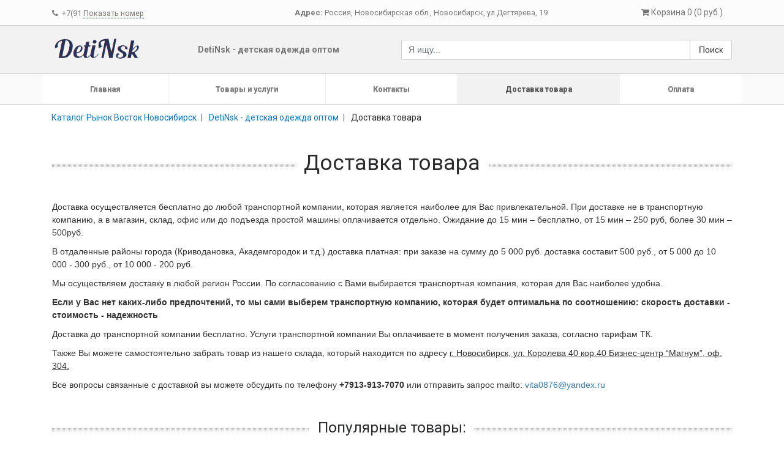

--- FILE ---
content_type: text/html; charset=utf-8
request_url: https://detinsk.erinok.com/a4371-dostavka-tovara
body_size: 10727
content:
<!DOCTYPE html>
<html xmlns="http://www.w3.org/1999/xhtml" xml:lang="ru-ru" lang="ru-ru" dir="ltr">
<head>
	<meta charset="utf-8">
	<meta name="viewport" content="width=device-width, initial-scale=1, shrink-to-fit=no">
	<meta http-equiv="x-ua-compatible" content="ie=edge">
	<link href="/templates/usersite_adaptive/css/font-awesome.css" rel="stylesheet">
	<link href="/templates/usersite_adaptive/css/template.css"	rel="stylesheet">
	<link href="/templates/usersite_adaptive/css/slider-pro.min.css"	rel="stylesheet">
	<script src="https://ajax.googleapis.com/ajax/libs/jquery/3.2.1/jquery.min.js"></script>
	<script src="/templates/usersite_adaptive/js/tether.min.js"></script>
	<script src="/templates/usersite_adaptive/js/bootstrap.js"></script>
	<script src="/templates/usersite_adaptive/js/jquery.smartmenus.js"></script>
	<script src="/templates/usersite_adaptive/js/jquery.sliderPro.min.js"></script>
	<base href="https://detinsk.erinok.com/a4371-dostavka-tovara" />
	<meta http-equiv="content-type" content="text/html; charset=utf-8" />
	<meta name="keywords" content="интернет магазин,Россия,Новосибирск,DetiNsk - детская одежда оптом,Доставка товара" />
	<meta name="yandex-verification" content="8bee2f04bb433feb" />
	<meta name="google-site-verification" content="tyQuMKrDxGttbO6fi_hjTwHozsq68F45STlu50dPzkU" />
	<meta name="generator" content="Сайт разработан на системе «Десятки» - http://10ki.biz " />
	<title>Доставка товара</title>
	<link href="/templates/GlobalUNIA/favicon.ico" rel="shortcut icon" type="image/vnd.microsoft.icon" />
	<link href="/templates/usersite_adaptive/css/bootstrap-c_wg.css" rel="stylesheet" type="text/css" />
	<style type="text/css">
body {} div.brend {  height: 200px; } div.shapka {  height: 200px; }
	</style>
	<script src="/media/lib/jquery.unia-targets.js" type="text/javascript"></script>
	<script src="//10ki.biz/media/linkator.js" type="text/javascript"></script>
	<script src="/media/lib/bootstrap-validator/validator.min.js" type="text/javascript"></script>
	<script type="text/javascript">


	jQuery(document).ready(function($) {
	var ret = "aHR0cHM6Ly9kZXRpbnNrLmVyaW5vay5jb20vYTQzNzEtZG9zdGF2a2EtdG92YXJh";
	var action_after_buy = "";
	cartRender();

	$(".cart_item_add").bind("click", function() {
		if (typeof(yaCounter47810527) != "undefined") {
			yaCounter47810527.reachGoal("cart_item_add");
			console.log("yaCounter47810527.reachGoal(\"cart_item_add\");");
		}
		if (typeof(gtag) != "undefined") {
			gtag("event", "cart_item_add");
		}

		var product_id = $(this).attr("data-product");
		var product_name = $(this).attr("data-name");
		var qty = $("#product_"+product_id+"_qty").val();
		var $this = this;
		$.ajax({
			type: "POST",
			url: "/?task=cart.add",
			data: {prod: product_id, qty: qty, return: ret},
			success: function(data){
				buyAnimate($($this), $("#cart-mini-container"), product_name);
				cartRender();
				if (action_after_buy == "cart") {
					$("#CartModal").modal('show');
				}
				if (action_after_buy == "order") {
					window.location = "/order";
				}
			},
		});
		return false;
	});

	$(document).delegate('.cart_item_delete', 'click', function(e){
		e.preventDefault();
		$.ajax({
			type: "POST",
			url: "/?task=cart.delete",
			data: "prod=" + $(this).attr("data-product") + "&return=" + ret,
			success: function(data){
				cartRender();
				//window.location = window.location.href;
			},
		});
		return false;
	});

	$(".cart_clean").bind("click", function() {
		$.ajax({
			type: "POST",
			url: "/?task=cart.clean",
			data: "return=" + ret,
			success: function(data){
				cartRender();
				//window.location = window.location.href;
			},
		});
		return false;
	});

	$(".form_feedback_submit").bind("click", function() {
		if (typeof(yaCounter47810527) != "undefined") {
			yaCounter47810527.reachGoal("form_feedback_submit");
			console.log("yaCounter47810527.reachGoal(\"form_feedback_submit\");");
		}
		if (typeof(gtag) != "undefined") {
			gtag("event", "form_feedback_submit");
		}
	});

	function buyAnimate(fromObject, toObject, content) {
			$("body").append("<div class='buy-bird' id='cart_buy_bird'></div>");
			var bird = $("#cart_buy_bird");
			var pos = fromObject.offset();
			bird.css({position: 'absolute', zIndex: 9999});
			bird.offset({top: fromObject.offset().top, left: fromObject.offset().left});
			bird.html(content);
			bird.animate(
				{
					"left": toObject.offset().left,
					"top": toObject.offset().top
				}, {
					"duration": 700,
					complete:  function() {
						bird.remove();
					}
				}
			);
	}

	function cartRender() {
			var $this = this;
			$.ajax({
				url: "/?task=cart.ajaxGetItems",
				type: "post",
				dataType: "json",
				data : {},
				success : function(response){
					//console.log(response.data);
					$this.items = response.data.items;
					$this.totalQuantity = response.data.total_quantity;
					$this.totalCost = response.data.total_cost;
					var text = "Корзина " + $this.totalQuantity + " (" + $this.totalCost + " руб.)";
					$("#cart-mini-text").html(text);

					$("#CartModal_TotalAmount").html("<b>" + "Сумма заказа: " + $this.totalCost + " руб." + "</b>");

					var min_order = 0;
					if ($this.totalCost > min_order) {
						$(".cart-oder-button").removeClass('disabled');
					} else {
						$(".cart-oder-button").addClass('disabled');
					}

					var purchasesHtml = "";
					$.each($this.items, function(key, item) {
						var itemHtml = "";
						itemHtml += "";
						itemHtml += "<tr>";

						itemHtml += "<td class='img'>";
						itemHtml += "<img class='img-responsive' style='max-height: 100px; max-width: 100px;' src='"+item.image_url+"' />";
						itemHtml += "</td>";

						itemHtml += "<td style='vertical-align: middle;'>";
						itemHtml += "<div>";
						itemHtml += item.name;
						itemHtml += "</div>";

						itemHtml += "<div>";
						var price = parseFloat(item.price);
						itemHtml += item.quantity + " " + getUnitName(item.units) + " " + price.toFixed(2) + " " + getCurrencySymbol(item.curency);
						itemHtml += "";
						itemHtml += "</div>";
						itemHtml += "</td>";

						itemHtml += "<td style='vertical-align: middle;'>";
						itemHtml += "<a class='cart_item_delete btn btn-danger' data-product="+item.product_id+" href='#'>X</a>";
						itemHtml += "</td>";

						itemHtml += "</tr>";
						purchasesHtml += itemHtml;
					});
					$('#CartModal-Purchases').html(purchasesHtml);

				},
				error : function(err) {
					if (err.status !== 200)
						console.log(err.status + ' ' + err.statusText);
				}
			});
	}

	function getCurrencySymbol(id) {
			var symbols = {
				'1': 'грн.',
				'2': 'руб.',
				'3': '$',
				'4': 'бел.р.',
				'5': 'тңг.',
				'6': '€',
			};
			return symbols[id];
	}

	function getUnitName(id) {
			var units = {
				1: 'шт.',
				2: 'кг.',
				3: 'услуга',
				4: 'сутки',
				5: 'пог.м.',
				6: 'кв.м.',
				7: 'куб.м.',
				8: 'л.',
				9: 'пара',
				10: 'упаковка',
			};
			return units[id];
	}
});


jQuery.noConflict();

	</script>

</head>
<body class="page_article a4371">


    <script type="text/javascript">

  var _gaq = _gaq || [];
  _gaq.push(['_setAccount', 'UA-114656055-4']);
  _gaq.push(['_trackPageview']);

  (function() {
    var ga = document.createElement('script'); ga.type = 'text/javascript'; ga.async = true;
    ga.src = ('https:' == document.location.protocol ? 'https://ssl' : 'http://www') + '.google-analytics.com/ga.js';
    var s = document.getElementsByTagName('script')[0]; s.parentNode.insertBefore(ga, s);
  })();

</script>
    
<script async src="https://www.googletagmanager.com/gtag/js?id=UA-114656055-4"></script>
<script>
    window.dataLayer = window.dataLayer || [];
    function gtag(){dataLayer.push(arguments);}
    gtag('js', new Date());
    gtag('config', 'UA-114656055-4');
    setTimeout(function(){
    gtag('event', location.pathname, {
        'event_category': 'Новый посетитель'
    });
    }, 10000);
</script>



    <!-- Yandex.Metrika counter -->
    <script type="text/javascript" >
        (function (d, w, c) {
            (w[c] = w[c] || []).push(function() {
                try {
                    w.yaCounter47810527 = new Ya.Metrika({
                        id:47810527,
                        clickmap:true,
                        trackLinks:true,
                        accurateTrackBounce:true,
                        webvisor:true
                    });
                } catch(e) { }
            });

            var n = d.getElementsByTagName("script")[0],
                s = d.createElement("script"),
                f = function () { n.parentNode.insertBefore(s, n); };
            s.type = "text/javascript";
            s.async = true;
            s.src = "https://mc.yandex.ru/metrika/watch.js";

            if (w.opera == "[object Opera]") {
                d.addEventListener("DOMContentLoaded", f, false);
            } else { f(); }
        })(document, window, "yandex_metrika_callbacks");
    </script>
    <noscript>
        <div>
            <img src="https://mc.yandex.ru/watch/47810527" style="position:absolute; left:-9999px;" alt="" />
        </div>
    </noscript>
    <!-- /Yandex.Metrika counter -->



<section class="header header_contacts">
	<div class="container">
		<div class="row align-items-center">
			<div class="col-xl-4 col-lg-4 col-md-5 col-sm-12 col-12">
				<div style="padding: 10px 0px; line-height: 1.2;">
															<span style="white-space: nowrap; font-size: 0.9rem; margin: 0px 10px 0px 0px;">
						<i class="fa fa-phone" aria-hidden="true"></i>&nbsp;
								<span class="targets-contacts"
                                      data-content="<a class='targets-tel' href='tel:+7(913)913-70-70'>+7(913)913-70-70</a>"
								      data-btntext="Показать номер"
								      data-firm="8285"
								      data-targetname="VIEW_CONTACT.PHONES"></span>
								<span class="d-none">+7(913)913-70-70</span>
											</span>
														</div>

			</div>
			<div class="col-xl-5 col-lg-4 col-md-7 col-sm-12 col-12 text-center">
								<div itemprop="address" itemscope="" itemtype="http://schema.org/PostalAddress" style="font-size: 0.9rem;">
					<b>Адрес:</b>
					<span itemprop="addressCountry">Россия</span>,
					<span itemprop="addressRegion">Новосибирская обл.</span>,
					<span itemprop="addressLocality">Новосибирск</span>,
					<span itemprop="streetAddress">ул.Дегтярева, 19</span>
				</div>
							</div>
			<div class="col-xl-3 col-lg-4 col-md-12 col-sm-12 col-12">
				<div style="padding: 10px 15px;" class="text-right">
					<div class="shopping-cart">
	<div class="cart shopping-cart__module" id="cart-mini-container">
		<a data-toggle="modal" data-target="#CartModal" style="cursor: pointer; display: block;">
			<i class="fa fa-shopping-cart" aria-hidden="true" id="cart-mini-icon"></i> <span id="cart-mini-text"></span>
		</a>
	</div>
	<!-- Modal -->
	<div class="modal fade shopping-cart__modal" id="CartModal" tabindex="-1" role="dialog" aria-labelledby="Корзина" aria-hidden="true">
		<div class="modal-dialog modal-lg">
			<div class="modal-content">
				<div class="modal-header">
					<h4 class="modal-title" id="CartModalHeader">Корзина покупок</h4>
					<button type="button" class="close" data-dismiss="modal" aria-label="Close">&times;</button>
				</div>
				<div class="modal-body">
					<div class="row">
						<div class="col-12">
							<table class="table table-striped" id="CartModal-Purchases">
															</table>
														<div style="font-size: 1.5rem;" id="CartModal_TotalAmount">
								<strong>
									Сумма заказа:
									0									руб.								</strong>
							</div>
													</div>
					</div>
				</div>
				<div class="modal-footer">
					<div class="align-self-center" style="width: 100%;">
						<div class="row">
							<div class="col-xl-4 col-lg-4 col-md-12 col-sm-12 col-12">
								<a style="margin: 0px 0px 5px;" class="btn btn-block btn-success cart-oder-button " href="/order">Оформить заказ</a>
							</div>
							<div class="col-xl-4 col-lg-4 col-md-12 col-sm-12 col-12">
								<button style="margin: 0px 0px 5px;" class="btn btn-block btn-secondary cart_clean">Очистить корзину</button>
							</div>
							<div class="col-xl-4 col-lg-4 col-md-12 col-sm-12 col-12">
								<button style="margin: 0px 0px 5px;" class="btn btn-block btn-secondary" data-dismiss="modal">Продолжить покупки</button>
							</div>
						</div>
					</div>
				</div>
			</div>
		</div>
	</div>
</div>				</div>
			</div>
		</div>
	</div>
</section>
<section class="header header_branding">
	<div class="container">
		<div class="row align-items-center">
			<div class="col-xl-6 col-lg-6 col-md-6 col-sm-12 col-12">
				<a class="row align-items-center" href="/" style="text-decoration: none; font-size: 1rem; font-weight: 600;">
										<div class="col-xl-5 col-lg-5 col-md-6 col-sm-6 col-auto text-left header_branding__logo logotip">
						<img class="img-fluid" src="https://img.10ki.biz/logo/5A90BF0E.jpg" alt="логотип DetiNsk - детская одежда оптом" style="margin: 10px 0px;"/>
					</div>
										<div class="col text-left header_branding__name">
						DetiNsk - детская одежда оптом					</div>
				</a>
			</div>
			<div class="col-xl-6 col-lg-6 col-md-6 col-sm-12 col-12">
				<div style="padding: 5px 0;">
					<form action="/search">
	<div class="input-group">
		<input class="form-control" placeholder="Я ищу..." value="" type="text" name="text">
		<span class="input-group-btn">
			<button class="btn btn-secondary" value="Поиск" type="submit">Поиск</button>
		</span>
	</div>
</form>				</div>
			</div>
		</div>
	</div>
</section><section class="main-navigation-menu">
	<div class="container">
		<div>
			<script type="text/javascript">
				jQuery(function($) {
					$('#module-menu').smartmenus({
						mainMenuSubOffsetX: 1,
						mainMenuSubOffsetY: -8,
						subMenusSubOffsetX: 1,
						subMenusSubOffsetY: -8
					});
				});
			</script>
			<style type="text/css">
				@media (min-width: 768px) {
					#module-menu > li {
						float: none;
						display: table-cell;
						width: 1%;
						text-align: center;
						}
					}
			</style>
			<div class="hidden-md-up" style="height: 5px; overflow: hidden;">&nbsp;</div>
			<nav class="navbar navbar-toggleable-sm navbar-light" style="padding: 0px; margin: 0px -15px;">
				<button class="navbar-toggler navbar-toggler-right" type="button" data-toggle="collapse" data-target="#navbarSupportedContent" aria-controls="navbarSupportedContent" aria-expanded="false" aria-label="Toggle navigation" style="background-color: #ffffff;">
					<span class="navbar-toggler-icon"></span>
				</button>
				<a class="navbar-brand hidden-md-up menu-name" href="#" style="width: calc(100% - 60px); overflow: hidden; text-overflow: ellipsis; white-space: nowrap; margin: 0px 0px 0px 15px;">Главное меню</a>
				<div class="hidden-md-up" style="height: 7px; overflow: hidden;">&nbsp;</div>
				<div class="collapse navbar-collapse" id="navbarSupportedContent">
					<ul id="module-menu" class="navbar-nav mr-auto sm sm-usam" style="width: 100%;">
						
			<li>
		<a href="/" class=" first">
			Главная		</a>
	</li>
			<li>
		<a href="/all" class="">
			Товары и услуги		</a>
	</li>
			<li>
		<a href="/contacts" class="">
			Контакты		</a>
	</li>
			<li>
		<a href="/a4371-dostavka-tovara" class="current ">
			Доставка товара		</a>
	</li>
			<li>
		<a href="/a4372-oplata" class=" last">
			Оплата		</a>
	</li>
	
					</ul>
				</div>
			</nav>
		</div>
	</div>
</section>
<section class="section-breadcrumbs">
	<div class="container case-bg">
		<div class="row">
			
<ol class="breadcrumb" style="margin: 0px;">
		<li class="breadcrumb-item  parent-site  pathway"
		id="breadcrumb-0"		itemref="breadcrumb-1"				itemscope
		itemtype="http://data-vocabulary.org/Breadcrumb">
		<a class="" href="https://vostok-nsk.erinok.com/catalog" itemprop="url"><span itemprop="title">Каталог Рынок Восток Новосибирск</span></a>	</li>
		<li class="breadcrumb-item   pathway"
		id="breadcrumb-1"		itemref="breadcrumb-2"		itemprop="child"		itemscope
		itemtype="http://data-vocabulary.org/Breadcrumb">
		<a class="" href="/" itemprop="url"><span itemprop="title">DetiNsk - детская одежда оптом</span></a>	</li>
		<li class="breadcrumb-item   pathway"
		id="breadcrumb-2"				itemprop="child"		itemscope
		itemtype="http://data-vocabulary.org/Breadcrumb">
		<span itemprop="title">Доставка товара</span>	</li>
	</ol>

		</div>
	</div>
</section>
<section class="section-content">
	<div class="container case-bg">
		<div class="row">
			<div class="col-12">
				<div class="dotted-line">
					<h1 class="">Доставка товара</h1>
				</div>
			</div>
		</div>
		<div class="row">
			<div class="col-12">
					
				<p style="box-sizing: border-box; margin: 0px 0px 10px; color: #333333; font-family: 'Helvetica Neue', Helvetica, Arial, sans-serif; font-size: 14px;">Доставка осуществляется бесплатно до любой транспортной компании, которая является наиболее для Вас привлекательной. При доставке не в транспортную компанию, а в магазин, склад, офис или до подъезда простой машины оплачивается отдельно. Ожидание до 15 мин &ndash; бесплатно, от 15 мин &ndash; 250 руб, более 30 мин &ndash; 500руб.</p>
<p style="box-sizing: border-box; margin: 0px 0px 10px; color: #333333; font-family: 'Helvetica Neue', Helvetica, Arial, sans-serif; font-size: 14px;">В отдаленные районы города (Криводановка, Академгородок и т.д.) доставка платная: при заказе на сумму до 5 000 руб. доставка составит 500 руб., от 5 000 до 10 000 - 300 руб., от 10 000 - 200 руб.</p>
<p style="box-sizing: border-box; margin: 0px 0px 10px; color: #333333; font-family: 'Helvetica Neue', Helvetica, Arial, sans-serif; font-size: 14px;">Мы осуществляем доставку в любой регион России. По согласованию с Вами выбирается транспортная компания, которая для Вас наиболее удобна.</p>
<p style="box-sizing: border-box; margin: 0px 0px 10px; color: #333333; font-family: 'Helvetica Neue', Helvetica, Arial, sans-serif; font-size: 14px;"><span style="box-sizing: border-box; font-weight: bold;">Если у Вас нет каких-либо предпочтений, то мы сами выберем транспортную компанию, которая будет оптимальна по соотношению: скорость доставки - стоимость - надежность</span></p>
<p style="box-sizing: border-box; margin: 0px 0px 10px; color: #333333; font-family: 'Helvetica Neue', Helvetica, Arial, sans-serif; font-size: 14px;">Доставка до транспортной компании бесплатно. Услуги транспортной компании Вы оплачиваете в момент получения заказа, согласно тарифам ТК.</p>
<p style="box-sizing: border-box; margin: 0px 0px 10px; color: #333333; font-family: 'Helvetica Neue', Helvetica, Arial, sans-serif; font-size: 14px;">Также Вы можете самостоятельно забрать товар из нашего склада, который находится по адресу&nbsp;<span style="box-sizing: border-box; text-decoration-line: underline;">г. Новосибирск, ул. Королева 40 кор.40 Бизнес-центр &ldquo;Магнум&rdquo;, оф. 304.</span></p>
<p style="box-sizing: border-box; margin: 0px 0px 10px; color: #333333; font-family: 'Helvetica Neue', Helvetica, Arial, sans-serif; font-size: 14px;">Все вопросы связанные с доставкой вы можете обсудить по телефону&nbsp;<span style="box-sizing: border-box; font-weight: bold;">+7913-913-7070</span>&nbsp;или отправить запрос mailto:&nbsp;<span id="cloakd0592b5a6427ef3cc197d6bd12b60745" style="box-sizing: border-box;"><a rel="nofollow" style="box-sizing: border-box; background-color: transparent; color: #337ab7; text-decoration-line: none;" href="mailto:vita0876@yandex.ru">vita0876@yandex.ru</a></span></p>			</div>
		</div>
		<div class="row">
			<div class="col-12">
							</div>
		</div>
		
<div class="row">
	<div class="col-12">
		<div class="dotted-line">
			<h3>Популярные товары:</h3>
		</div>
		<div class="row">
									<div class="col-lg-2 col-md-2 col-sm-6 col-12 text-center">
				<div style="height: 100px;">
					<a href="/p928662-komp-t-kesha-3-polzunki-dl-kof-chepchoi-r22">
												<img src="https://img.10ki.biz/img/18/5A9/5A90BD785650_thmb.jpg" alt="Комп-т "Кеша-3" (Ползунки дл., Коф., Чепч.)ОИ р22"/>
											</a>
				</div>
				<div class="nazv" style="overflow: hidden; height: 80px; margin-bottom: 15px;">
					<a style="font-family: open sans; font-size: 12px; font-weight: 600;" href="/p928662-komp-t-kesha-3-polzunki-dl-kof-chepchoi-r22">
						Комп-т "Кеша-3" (Ползунки дл., Коф., Чепч.)ОИ р22					</a>
				</div>
			</div>
									<div class="col-lg-2 col-md-2 col-sm-6 col-12 text-center">
				<div style="height: 100px;">
					<a href="/p929113-pizhama-pf001">
												<img src="https://img.10ki.biz/img/18/5A9/5A90BEDBD946_thmb.jpg" alt="Пижама ПФ001"/>
											</a>
				</div>
				<div class="nazv" style="overflow: hidden; height: 80px; margin-bottom: 15px;">
					<a style="font-family: open sans; font-size: 12px; font-weight: 600;" href="/p929113-pizhama-pf001">
						Пижама ПФ001					</a>
				</div>
			</div>
									<div class="col-lg-2 col-md-2 col-sm-6 col-12 text-center">
				<div style="height: 100px;">
					<a href="/p928567-komplekt-bembi-st">
												<img src="https://img.10ki.biz/img/18/5A9/5A90BD34DC41_thmb.jpg" alt="Комплект "Бемби" СТ"/>
											</a>
				</div>
				<div class="nazv" style="overflow: hidden; height: 80px; margin-bottom: 15px;">
					<a style="font-family: open sans; font-size: 12px; font-weight: 600;" href="/p928567-komplekt-bembi-st">
						Комплект "Бемби" СТ					</a>
				</div>
			</div>
									<div class="col-lg-2 col-md-2 col-sm-6 col-12 text-center">
				<div style="height: 100px;">
					<a href="/p928599-raspashonka-v-ok002b">
												<img src="https://img.10ki.biz/img/18/5A9/5A90BD496296_thmb.jpg" alt="Распашонка В-ОК002b"/>
											</a>
				</div>
				<div class="nazv" style="overflow: hidden; height: 80px; margin-bottom: 15px;">
					<a style="font-family: open sans; font-size: 12px; font-weight: 600;" href="/p928599-raspashonka-v-ok002b">
						Распашонка В-ОК002b					</a>
				</div>
			</div>
									<div class="col-lg-2 col-md-2 col-sm-6 col-12 text-center">
				<div style="height: 100px;">
					<a href="/p928791-shtanishki-vzh004">
												<img src="https://img.10ki.biz/img/18/5A9/5A90BDDB5E97_thmb.jpg" alt="Штанишки ВЖ004"/>
											</a>
				</div>
				<div class="nazv" style="overflow: hidden; height: 80px; margin-bottom: 15px;">
					<a style="font-family: open sans; font-size: 12px; font-weight: 600;" href="/p928791-shtanishki-vzh004">
						Штанишки ВЖ004					</a>
				</div>
			</div>
									<div class="col-lg-2 col-md-2 col-sm-6 col-12 text-center">
				<div style="height: 100px;">
					<a href="/p928826-majka-det-pk003">
												<img src="https://img.10ki.biz/img/18/5A9/5A90BDF62011_thmb.jpg" alt="Майка дет. ПК003"/>
											</a>
				</div>
				<div class="nazv" style="overflow: hidden; height: 80px; margin-bottom: 15px;">
					<a style="font-family: open sans; font-size: 12px; font-weight: 600;" href="/p928826-majka-det-pk003">
						Майка дет. ПК003					</a>
				</div>
			</div>
					</div>
	</div>
</div>
	</div>
</section>
<script src="//10ki.biz/crossdomainauth" type="text/javascript"></script>
<!-- Modal -->
<div class="modal fade" id="FeedbackModal" tabindex="-1" role="dialog" aria-labelledby="" aria-hidden="true">
	<div class="modal-dialog">
		<div class="modal-content">
			<div class="modal-header">
				<h4 class="modal-title" id="FeedbackModalHeader">Обратная связь</h4>
				<button type="button" class="close" data-dismiss="modal" aria-label="Close">
					<span aria-hidden="true">&times;</span>
				</button>


			</div>
			<div class="modal-body">
				<div class="row">
					<div class="col-12" id="form_feedback_message">
					</div>
				</div>
				<div class="row">
					<div class="col-12">
						<form id="form_feedback" action="/?task=usersitefeedback.send" method="post" class="form-validate" enctype="multipart/form-data">

						<input type="hidden" name="form[userid]" id="form_userid" value="" />

						<div class="form-group">
							<label id="form_name-lbl" for="form_name" class=" required">Имя<span class="star">&#160;*</span></label>
							<input type="text" name="form[name]" id="form_name" class="form-control" required/>
						</div>

						<div class="form-group">
							<label id="form_phone-lbl" for="form_phone" class=" required">Телефон<span class="star">&#160;*</span></label>
							<input type="text" name="form[phone]" id="form_phone" class="form-control" required/>
						</div>

						<div class="form-group">
							<label id="form_email-lbl" for="form_email" class="required" title="Ваш e-mail::Укажите эл.почту на которую мы вышлем ответ.">Ваш e-mail<span class="star">&#160;*</span></label>
							<input type="email" name="form[email]" class="form-control" id="form_email" size="30" required/>
						</div>

						<div class="form-group">
							<label id="form_subject-lbl" for="form_subject" class="hasTip required" title="Тема сообщения::Укажите тему. Так нам будет проще отреагировать на ваш запрос.">Тема сообщения<span class="star">&#160;*</span></label>
							<input type="text" name="form[subject]" id="form_subject" class="form-control" size="64" required/>
						</div>

						<div class="form-group">
							<label id="form_content-lbl" for="form_content" class="hasTip required" title="Текст::Текст вашего сообщения.">
								Текст<span class="star">&#160;*</span>
							</label>
							<textarea name="form[content]" id="form_content" cols="50" rows="10" class="form-control" required></textarea>
						</div>

							<input type="hidden" name="form[timestamp]" value="1769761791"/>
							<input type="hidden" name="b2d8d8fb9f00e1290156749a951ba793" value="1" />
							<div class="form-group">
								<button type="submit" class="btn btn-primary">Отправить</button>
								<a class="btn btn-default" data-dismiss="modal">Отменить</a>
							</div>
						</form>
					</div>
				</div>
			</div>
		</div>
	</div>
</div>

<script type="text/javascript">
	jQuery(function($) {
		$('#form_feedback').validator();
		document.form_feedback_send = false;

		$('#form_feedback').validator().on('submit', function (event) {
			if (event.isDefaultPrevented()) {
				// invalid form...
				return;
			}

			console.log(event);
			event.preventDefault();
			if (document.form_feedback_send) {
				return;
			}

			if (typeof(yaCounter47810527) != "undefined") {
				yaCounter47810527.reachGoal("form_feedback_submit");
				console.log("yaCounter47810527.reachGoal(\"form_feedback_submit\");");
			}
			if (typeof(gtag) != "undefined") {
				gtag("event", "form_feedback_submit");
			}

			el = $(this);
			var xhr = $.ajax({
				type: 'post',
				url: '/?task=usersitefeedback.ajaxSend',
				data: el.serialize(),
				success: function (response) {
					//console.log(response);
					var alert_type = 'warning';
					if (response.success) {
						alert_type = 'success';
					} else {
						alert_type = 'danger';
					}
					var msg = '<div class="alert alert-'+alert_type+' alert-dismissable">';
					msg += '<button type="button" class="close" data-dismiss="alert" aria-hidden="true">&times;</button>';
					msg += response.message;
					msg += '</div>';
					$('#form_feedback_message').html(msg);
					document.form_feedback_send = true;
					el.hide();
				},
				complete: function () {
				},
				error: function () {
				},
			});
		});
	});
</script>

<section class="case-bg-dark">
	<div>
		<div style="height: 0px; overflow: hidden;">&nbsp;</div>
		<hr>
	</div>
	<div class="container">
		<div class="row">
			<div class="col about-us about-us">
				<div style="margin: 0px 0px 30px;">
					<h5>О НАС</h5>
					<hr />
					<div>
						Интернет магазин DetiNsk делает шопинг доступным, удобным, выгодным. Выбрать, купить одежду очень легко: в ассортименте есть буквально все". Преимущества интернет магазина DetiNsk - доступные цены, широкий, регулярно обновляемый ассортимент. В DetiNsk можно купить одежду любой известной марки - представлена продукция ведущих зарубежных, отечественных брендов. DetiNsk регулярно проводит масштабные распродажи - специальные акции, в рамках которых модная одежда становится еще более доступной. На одежду предоставляются внушительные скидки, позволяющие разумно и существенно сэкономить на приобретении одежды, обновлении гардероба мужчинам, женщинам, детям. Одежда характеризуется высоким качеством, разнообразием фасонов, вариантов расцветки. Всегда в наличии - одежда на осень, весну, зиму, осень. Каталог моделей удобным образом поделен на тематические разделы, что существенным образом облегчает поиск нужных предметов гардероба.					</div>
				</div>
			</div>
			<div class="col-xl-4 col-lg-4 col-md-6 col-sm-6 col-12 social-networks">
				<div style="margin: 0px 0px 30px;">
					<style>
						.social-networks a {
							text-align: left;
						}
						.social-networks a:hover {
							color:#ffffff;
						}
					</style>

					<h5>МЫ В СОЦИАЛЬНЫХ СЕТЯХ</h5>
					<hr />
					<div>
					
					
					
					
					
					</div>
				</div>
			</div>
			<div class="col-xl-4 col-lg-4 col-md-6 col-sm-6 col-12 connect-with-us">
				<div style="margin: 0px 0px 30px;">
					<h5>СВЯЗАТЬСЯ С НАМИ</h5>
					<hr />
					<div>
												<div class="phones">
							<b style="float: left; margin: 0 5px 5px;">Телефоны:</b>
														<span style="float: left; margin: 0 5px 5px;">
								<span class="targets-contacts"
								      data-content="<a class='targets-tel' href='tel:+7(913)913-70-70'>+7(913)913-70-70</a>"
								      data-btntext="Показать номер"
								      data-firm="8285"
								      data-targetname="VIEW_CONTACT.PHONES"></span>
															</span>
													</div>
												<div style="clear: both;">
							<a class="btn btn-outline-info btn-block" data-toggle="modal" data-target="#FeedbackModal">
								Связаться с нами
							</a>
						</div>
					</div>
				</div>
			</div>
			<div class="col-12 footer-copyright">
				<hr>
				<a class="" href="http://10ki.biz">
					Сайт построен на системе "Десятки"				</a>
				<hr>
			</div>
		</div>
	</div>
</section><script type="text/javascript">
	jQuery(document).ready(function($){
		$('.targets-contacts').Targets({"yaCounter": "yaCounter47810527"});
	});
</script>
</body>

<!-- Yandex.Metrika counter -->
<script type="text/javascript" > (function (d, w, c) { (w[c] = w[c] || []).push(function() { try { w.yaCounter16062460 = new Ya.Metrika2({ id:16062460, clickmap:true, trackLinks:true, accurateTrackBounce:true, webvisor:true, trackHash:true }); } catch(e) { } }); var n = d.getElementsByTagName("script")[0], s = d.createElement("script"), f = function () { n.parentNode.insertBefore(s, n); }; s.type = "text/javascript"; s.async = true; s.src = "https://cdn.jsdelivr.net/npm/yandex-metrica-watch/tag.js"; if (w.opera == "[object Opera]") { d.addEventListener("DOMContentLoaded", f, false); } else { f(); } })(document, window, "yandex_metrika_callbacks2"); </script>
<noscript><div><img src="https://mc.yandex.ru/watch/16062460" style="position:absolute; left:-9999px;" alt="" /></div></noscript>
<!-- /Yandex.Metrika counter -->
</html>

--- FILE ---
content_type: text/css
request_url: https://detinsk.erinok.com/templates/usersite_adaptive/css/bootstrap-c_wg.css
body_size: 35526
content:
/*!
 * Bootstrap v4.0.0-alpha.6 (https://getbootstrap.com)
 * Copyright 2011-2017 The Bootstrap Authors
 * Copyright 2011-2017 Twitter, Inc.
 * Licensed under MIT (https://github.com/twbs/bootstrap/blob/master/LICENSE)
 */
@import url("https://fonts.googleapis.com/css?family=Roboto:400,400italic,700,700italic&subset=latin,cyrillic");
/*! normalize.css v5.0.0 | MIT License | github.com/necolas/normalize.css */
/* line 13, _normalize.scss */
html {
  font-family: sans-serif;
  font-size: 14px;
  line-height: 1.15;
  -ms-text-size-adjust: 100%;
  -webkit-text-size-adjust: 100%; }

/* line 28, _normalize.scss */
body {
  margin: 0; }

/* line 36, _normalize.scss */
article,
aside,
footer,
header,
nav,
section {
  display: block; }

/* line 50, _normalize.scss */
h1 {
  font-size: 2em;
  margin: 0.67em 0; }

/* line 63, _normalize.scss */
figcaption,
figure,
main {
  display: block; }

/* line 73, _normalize.scss */
figure {
  margin: 1em 40px; }

/* line 82, _normalize.scss */
hr {
  box-sizing: content-box;
  height: 0;
  overflow: visible; }

/* line 93, _normalize.scss */
pre {
  font-family: monospace, monospace;
  font-size: 1em; }

/* line 106, _normalize.scss */
a {
  background-color: transparent;
  -webkit-text-decoration-skip: objects; }

/* line 116, _normalize.scss */
a:active,
a:hover {
  outline-width: 0; }

/* line 126, _normalize.scss */
abbr[title] {
  border-bottom: none;
  text-decoration: underline;
  text-decoration: underline dotted; }

/* line 136, _normalize.scss */
b,
strong {
  font-weight: inherit; }

/* line 145, _normalize.scss */
b,
strong {
  font-weight: bolder; }

/* line 155, _normalize.scss */
code,
kbd,
samp {
  font-family: monospace, monospace;
  font-size: 1em; }

/* line 166, _normalize.scss */
dfn {
  font-style: italic; }

/* line 174, _normalize.scss */
mark {
  background-color: #ff0;
  color: #000; }

/* line 183, _normalize.scss */
small {
  font-size: 80%; }

/* line 192, _normalize.scss */
sub,
sup {
  font-size: 75%;
  line-height: 0;
  position: relative;
  vertical-align: baseline; }

/* line 200, _normalize.scss */
sub {
  bottom: -0.25em; }

/* line 204, _normalize.scss */
sup {
  top: -0.5em; }

/* line 215, _normalize.scss */
audio,
video {
  display: inline-block; }

/* line 224, _normalize.scss */
audio:not([controls]) {
  display: none;
  height: 0; }

/* line 233, _normalize.scss */
img {
  border-style: none; }

/* line 241, _normalize.scss */
svg:not(:root) {
  overflow: hidden; }

/* line 253, _normalize.scss */
button,
input,
optgroup,
select,
textarea {
  font-family: sans-serif;
  font-size: 100%;
  line-height: 1.15;
  margin: 0; }

/* line 269, _normalize.scss */
button,
input {
  overflow: visible; }

/* line 279, _normalize.scss */
button,
select {
  text-transform: none; }

/* line 290, _normalize.scss */
button,
html [type="button"],
[type="reset"],
[type="submit"] {
  -webkit-appearance: button; }

/* line 301, _normalize.scss */
button::-moz-focus-inner,
[type="button"]::-moz-focus-inner,
[type="reset"]::-moz-focus-inner,
[type="submit"]::-moz-focus-inner {
  border-style: none;
  padding: 0; }

/* line 313, _normalize.scss */
button:-moz-focusring,
[type="button"]:-moz-focusring,
[type="reset"]:-moz-focusring,
[type="submit"]:-moz-focusring {
  outline: 1px dotted ButtonText; }

/* line 324, _normalize.scss */
fieldset {
  border: 1px solid #c0c0c0;
  margin: 0 2px;
  padding: 0.35em 0.625em 0.75em; }

/* line 337, _normalize.scss */
legend {
  box-sizing: border-box;
  color: inherit;
  display: table;
  max-width: 100%;
  padding: 0;
  white-space: normal; }

/* line 351, _normalize.scss */
progress {
  display: inline-block;
  vertical-align: baseline; }

/* line 360, _normalize.scss */
textarea {
  overflow: auto; }

/* line 369, _normalize.scss */
[type="checkbox"],
[type="radio"] {
  box-sizing: border-box;
  padding: 0; }

/* line 379, _normalize.scss */
[type="number"]::-webkit-inner-spin-button,
[type="number"]::-webkit-outer-spin-button {
  height: auto; }

/* line 389, _normalize.scss */
[type="search"] {
  -webkit-appearance: textfield;
  outline-offset: -2px; }

/* line 398, _normalize.scss */
[type="search"]::-webkit-search-cancel-button,
[type="search"]::-webkit-search-decoration {
  -webkit-appearance: none; }

/* line 408, _normalize.scss */
::-webkit-file-upload-button {
  -webkit-appearance: button;
  font: inherit; }

/* line 421, _normalize.scss */
details,
menu {
  display: block; }

/* line 430, _normalize.scss */
summary {
  display: list-item; }

/* line 441, _normalize.scss */
canvas {
  display: inline-block; }

/* line 449, _normalize.scss */
template {
  display: none; }

/* line 460, _normalize.scss */
[hidden] {
  display: none; }

@media print {
  /* line 13, _print.scss */
  *,
  *::before,
  *::after,
  p::first-letter,
  div::first-letter,
  blockquote::first-letter,
  li::first-letter,
  p::first-line,
  div::first-line,
  blockquote::first-line,
  li::first-line {
    text-shadow: none !important;
    box-shadow: none !important; }
  /* line 32, _print.scss */
  a,
  a:visited {
    text-decoration: underline; }
  /* line 42, _print.scss */
  abbr[title]::after {
    content: " (" attr(title) ")"; }
  /* line 57, _print.scss */
  pre {
    white-space: pre-wrap !important; }
  /* line 60, _print.scss */
  pre,
  blockquote {
    border: 1px solid #999;
    page-break-inside: avoid; }
  /* line 71, _print.scss */
  thead {
    display: table-header-group; }
  /* line 75, _print.scss */
  tr,
  img {
    page-break-inside: avoid; }
  /* line 80, _print.scss */
  p,
  h2,
  h3 {
    orphans: 3;
    widows: 3; }
  /* line 87, _print.scss */
  h2,
  h3 {
    page-break-after: avoid; }
  /* line 95, _print.scss */
  .navbar {
    display: none; }
  /* line 98, _print.scss */
  .badge {
    border: 1px solid #000; }
  /* line 102, _print.scss */
  .table {
    border-collapse: collapse !important; }
    /* line 105, _print.scss */
    .table td,
    .table th {
      background-color: #fff !important; }
  /* line 111, _print.scss */
  .table-bordered th,
  .table-bordered td {
    border: 1px solid #ddd !important; } }

/* line 22, _reboot.scss */
html {
  box-sizing: border-box; }

/* line 26, _reboot.scss */
*,
*::before,
*::after {
  box-sizing: inherit; }

@-ms-viewport {
  width: device-width; }

/* line 57, _reboot.scss */
html {
  -ms-overflow-style: scrollbar;
  -webkit-tap-highlight-color: rgba(0, 0, 0, 0); }

/* line 75, _reboot.scss */
body {
  font-family: "Roboto", sans-serif;
  font-size: 1rem;
  font-weight: normal;
  line-height: 1.5;
  color: #292b2c;
  background-color: #fff; }

/* line 91, _reboot.scss */
[tabindex="-1"]:focus {
  outline: none !important; }

/* line 104, _reboot.scss */
h1, h2, h3, h4, h5, h6 {
  margin-top: 0;
  margin-bottom: .5rem; }

/* line 113, _reboot.scss */
p {
  margin-top: 0;
  margin-bottom: 1rem; }

/* line 119, _reboot.scss */
abbr[title],
abbr[data-original-title] {
  cursor: help; }

/* line 125, _reboot.scss */
address {
  margin-bottom: 1rem;
  font-style: normal;
  line-height: inherit; }

/* line 131, _reboot.scss */
ol,
ul,
dl {
  margin-top: 0;
  margin-bottom: 1rem; }

/* line 138, _reboot.scss */
ol ol,
ul ul,
ol ul,
ul ol {
  margin-bottom: 0; }

/* line 145, _reboot.scss */
dt {
  font-weight: bold; }

/* line 149, _reboot.scss */
dd {
  margin-bottom: .5rem;
  margin-left: 0; }

/* line 154, _reboot.scss */
blockquote {
  margin: 0 0 1rem; }

/* line 163, _reboot.scss */
a {
  color: #0275d8;
  text-decoration: none; }
  /* line 21, mixins/_hover.scss */
  a:focus, a:hover {
    color: #014c8c;
    text-decoration: underline; }

/* line 179, _reboot.scss */
a:not([href]):not([tabindex]) {
  color: inherit;
  text-decoration: none; }
  /* line 21, mixins/_hover.scss */
  a:not([href]):not([tabindex]):focus, a:not([href]):not([tabindex]):hover {
    color: inherit;
    text-decoration: none; }
  /* line 188, _reboot.scss */
  a:not([href]):not([tabindex]):focus {
    outline: 0; }

/* line 198, _reboot.scss */
pre {
  margin-top: 0;
  margin-bottom: 1rem;
  overflow: auto; }

/* line 212, _reboot.scss */
figure {
  margin: 0 0 1rem; }

/* line 223, _reboot.scss */
img {
  vertical-align: middle; }

/* line 238, _reboot.scss */
[role="button"] {
  cursor: pointer; }

/* line 253, _reboot.scss */
a,
area,
button,
[role="button"],
input,
label,
select,
summary,
textarea {
  touch-action: manipulation; }

/* line 270, _reboot.scss */
table {
  border-collapse: collapse;
  background-color: transparent; }

/* line 277, _reboot.scss */
caption {
  padding-top: 0.75rem;
  padding-bottom: 0.75rem;
  color: #636c72;
  text-align: left;
  caption-side: bottom; }

/* line 285, _reboot.scss */
th {
  text-align: left; }

/* line 295, _reboot.scss */
label {
  display: inline-block;
  margin-bottom: .5rem; }

/* line 305, _reboot.scss */
button:focus {
  outline: 1px dotted;
  outline: 5px auto -webkit-focus-ring-color; }

/* line 310, _reboot.scss */
input,
button,
select,
textarea {
  line-height: inherit; }

/* line 324, _reboot.scss */
input[type="radio"]:disabled,
input[type="checkbox"]:disabled {
  cursor: not-allowed; }

/* line 330, _reboot.scss */
input[type="date"],
input[type="time"],
input[type="datetime-local"],
input[type="month"] {
  -webkit-appearance: listbox; }

/* line 342, _reboot.scss */
textarea {
  resize: vertical; }

/* line 347, _reboot.scss */
fieldset {
  min-width: 0;
  padding: 0;
  margin: 0;
  border: 0; }

/* line 360, _reboot.scss */
legend {
  display: block;
  width: 100%;
  padding: 0;
  margin-bottom: .5rem;
  font-size: 1.5rem;
  line-height: inherit; }

/* line 370, _reboot.scss */
input[type="search"] {
  -webkit-appearance: none; }

/* line 379, _reboot.scss */
output {
  display: inline-block; }

/* line 387, _reboot.scss */
[hidden] {
  display: none !important; }

/* line 5, _type.scss */
h1, h2, h3, h4, h5, h6,
.h1, .h2, .h3, .h4, .h5, .h6 {
  margin-bottom: 0.5rem;
  font-family: inherit;
  font-weight: 500;
  line-height: 1.1;
  color: inherit; }

/* line 14, _type.scss */
h1, .h1 {
  font-size: 2.5rem; }

/* line 15, _type.scss */
h2, .h2 {
  font-size: 2rem; }

/* line 16, _type.scss */
h3, .h3 {
  font-size: 1.75rem; }

/* line 17, _type.scss */
h4, .h4 {
  font-size: 1.5rem; }

/* line 18, _type.scss */
h5, .h5 {
  font-size: 1.25rem; }

/* line 19, _type.scss */
h6, .h6 {
  font-size: 1rem; }

/* line 21, _type.scss */
.lead {
  font-size: 1.25rem;
  font-weight: 300; }

/* line 27, _type.scss */
.display-1 {
  font-size: 6rem;
  font-weight: 300;
  line-height: 1.1; }

/* line 32, _type.scss */
.display-2 {
  font-size: 5.5rem;
  font-weight: 300;
  line-height: 1.1; }

/* line 37, _type.scss */
.display-3 {
  font-size: 4.5rem;
  font-weight: 300;
  line-height: 1.1; }

/* line 42, _type.scss */
.display-4 {
  font-size: 3.5rem;
  font-weight: 300;
  line-height: 1.1; }

/* line 53, _type.scss */
hr {
  margin-top: 1rem;
  margin-bottom: 1rem;
  border: 0;
  border-top: 1px solid rgba(0, 0, 0, 0.1); }

/* line 65, _type.scss */
small,
.small {
  font-size: 80%;
  font-weight: normal; }

/* line 71, _type.scss */
mark,
.mark {
  padding: 0.2em;
  background-color: #fcf8e3; }

/* line 82, _type.scss */
.list-unstyled {
  padding-left: 0;
  list-style: none; }

/* line 87, _type.scss */
.list-inline {
  padding-left: 0;
  list-style: none; }

/* line 90, _type.scss */
.list-inline-item {
  display: inline-block; }
  /* line 93, _type.scss */
  .list-inline-item:not(:last-child) {
    margin-right: 5px; }

/* line 104, _type.scss */
.initialism {
  font-size: 90%;
  text-transform: uppercase; }

/* line 110, _type.scss */
.blockquote {
  padding: 0.5rem 1rem;
  margin-bottom: 1rem;
  font-size: 1.25rem;
  border-left: 0.25rem solid #eceeef; }

/* line 117, _type.scss */
.blockquote-footer {
  display: block;
  font-size: 80%;
  color: #636c72; }
  /* line 122, _type.scss */
  .blockquote-footer::before {
    content: "\2014 \00A0"; }

/* line 128, _type.scss */
.blockquote-reverse {
  padding-right: 1rem;
  padding-left: 0;
  text-align: right;
  border-right: 0.25rem solid #eceeef;
  border-left: 0; }

/* line 137, _type.scss */
.blockquote-reverse .blockquote-footer::before {
  content: ""; }

/* line 140, _type.scss */
.blockquote-reverse .blockquote-footer::after {
  content: "\00A0 \2014"; }

/* line 8, _images.scss */
.img-fluid {
  max-width: 100%;
  height: auto; }

/* line 14, _images.scss */
.img-thumbnail {
  padding: 0.25rem;
  background-color: #fff;
  border: 1px solid #ddd;
  border-radius: 0.25rem;
  transition: all 0.2s ease-in-out;
  max-width: 100%;
  height: auto; }

/* line 30, _images.scss */
.figure {
  display: inline-block; }

/* line 35, _images.scss */
.figure-img {
  margin-bottom: 0.5rem;
  line-height: 1; }

/* line 40, _images.scss */
.figure-caption {
  font-size: 90%;
  color: #636c72; }

/* line 2, _code.scss */
code,
kbd,
pre,
samp {
  font-family: Menlo, Monaco, Consolas, "Liberation Mono", "Courier New", monospace; }

/* line 10, _code.scss */
code {
  padding: 0.2rem 0.4rem;
  font-size: 90%;
  color: #bd4147;
  background-color: #f7f7f9;
  border-radius: 0.25rem; }
  /* line 18, _code.scss */
  a > code {
    padding: 0;
    color: inherit;
    background-color: inherit; }

/* line 26, _code.scss */
kbd {
  padding: 0.2rem 0.4rem;
  font-size: 90%;
  color: #fff;
  background-color: #292b2c;
  border-radius: 0.2rem; }
  /* line 34, _code.scss */
  kbd kbd {
    padding: 0;
    font-size: 100%;
    font-weight: bold; }

/* line 43, _code.scss */
pre {
  display: block;
  margin-top: 0;
  margin-bottom: 1rem;
  font-size: 90%;
  color: #292b2c; }
  /* line 51, _code.scss */
  pre code {
    padding: 0;
    font-size: inherit;
    color: inherit;
    background-color: transparent;
    border-radius: 0; }

/* line 61, _code.scss */
.pre-scrollable {
  max-height: 340px;
  overflow-y: scroll; }

/* line 6, _grid.scss */
.container {
  position: relative;
  margin-left: auto;
  margin-right: auto;
  padding-right: 15px;
  padding-left: 15px; }
  @media (min-width: 576px) {
    /* line 6, _grid.scss */
    .container {
      padding-right: 15px;
      padding-left: 15px; } }
  @media (min-width: 768px) {
    /* line 6, _grid.scss */
    .container {
      padding-right: 15px;
      padding-left: 15px; } }
  @media (min-width: 992px) {
    /* line 6, _grid.scss */
    .container {
      padding-right: 15px;
      padding-left: 15px; } }
  @media (min-width: 1200px) {
    /* line 6, _grid.scss */
    .container {
      padding-right: 15px;
      padding-left: 15px; } }
  @media (min-width: 576px) {
    /* line 6, _grid.scss */
    .container {
      width: 540px;
      max-width: 100%; } }
  @media (min-width: 768px) {
    /* line 6, _grid.scss */
    .container {
      width: 720px;
      max-width: 100%; } }
  @media (min-width: 992px) {
    /* line 6, _grid.scss */
    .container {
      width: 960px;
      max-width: 100%; } }
  @media (min-width: 1200px) {
    /* line 6, _grid.scss */
    .container {
      width: 1140px;
      max-width: 100%; } }

/* line 18, _grid.scss */
.container-fluid {
  position: relative;
  margin-left: auto;
  margin-right: auto;
  padding-right: 15px;
  padding-left: 15px; }
  @media (min-width: 576px) {
    /* line 18, _grid.scss */
    .container-fluid {
      padding-right: 15px;
      padding-left: 15px; } }
  @media (min-width: 768px) {
    /* line 18, _grid.scss */
    .container-fluid {
      padding-right: 15px;
      padding-left: 15px; } }
  @media (min-width: 992px) {
    /* line 18, _grid.scss */
    .container-fluid {
      padding-right: 15px;
      padding-left: 15px; } }
  @media (min-width: 1200px) {
    /* line 18, _grid.scss */
    .container-fluid {
      padding-right: 15px;
      padding-left: 15px; } }

/* line 28, _grid.scss */
.row {
  display: flex;
  flex-wrap: wrap;
  margin-right: -15px;
  margin-left: -15px; }
  @media (min-width: 576px) {
    /* line 28, _grid.scss */
    .row {
      margin-right: -15px;
      margin-left: -15px; } }
  @media (min-width: 768px) {
    /* line 28, _grid.scss */
    .row {
      margin-right: -15px;
      margin-left: -15px; } }
  @media (min-width: 992px) {
    /* line 28, _grid.scss */
    .row {
      margin-right: -15px;
      margin-left: -15px; } }
  @media (min-width: 1200px) {
    /* line 28, _grid.scss */
    .row {
      margin-right: -15px;
      margin-left: -15px; } }

/* line 34, _grid.scss */
.no-gutters {
  margin-right: 0;
  margin-left: 0; }
  /* line 38, _grid.scss */
  .no-gutters > .col,
  .no-gutters > [class*="col-"] {
    padding-right: 0;
    padding-left: 0; }

/* line 8, mixins/_grid-framework.scss */
.col-1, .col-2, .col-3, .col-4, .col-5, .col-6, .col-7, .col-8, .col-9, .col-10, .col-11, .col-12, .col, .col-sm-1, .col-sm-2, .col-sm-3, .col-sm-4, .col-sm-5, .col-sm-6, .col-sm-7, .col-sm-8, .col-sm-9, .col-sm-10, .col-sm-11, .col-sm-12, .col-sm, .col-md-1, .col-md-2, .col-md-3, .col-md-4, .col-md-5, .col-md-6, .col-md-7, .col-md-8, .col-md-9, .col-md-10, .col-md-11, .col-md-12, .col-md, .col-lg-1, .col-lg-2, .col-lg-3, .col-lg-4, .col-lg-5, .col-lg-6, .col-lg-7, .col-lg-8, .col-lg-9, .col-lg-10, .col-lg-11, .col-lg-12, .col-lg, .col-xl-1, .col-xl-2, .col-xl-3, .col-xl-4, .col-xl-5, .col-xl-6, .col-xl-7, .col-xl-8, .col-xl-9, .col-xl-10, .col-xl-11, .col-xl-12, .col-xl {
  position: relative;
  width: 100%;
  min-height: 1px;
  padding-right: 15px;
  padding-left: 15px; }
  @media (min-width: 576px) {
    /* line 8, mixins/_grid-framework.scss */
    .col-1, .col-2, .col-3, .col-4, .col-5, .col-6, .col-7, .col-8, .col-9, .col-10, .col-11, .col-12, .col, .col-sm-1, .col-sm-2, .col-sm-3, .col-sm-4, .col-sm-5, .col-sm-6, .col-sm-7, .col-sm-8, .col-sm-9, .col-sm-10, .col-sm-11, .col-sm-12, .col-sm, .col-md-1, .col-md-2, .col-md-3, .col-md-4, .col-md-5, .col-md-6, .col-md-7, .col-md-8, .col-md-9, .col-md-10, .col-md-11, .col-md-12, .col-md, .col-lg-1, .col-lg-2, .col-lg-3, .col-lg-4, .col-lg-5, .col-lg-6, .col-lg-7, .col-lg-8, .col-lg-9, .col-lg-10, .col-lg-11, .col-lg-12, .col-lg, .col-xl-1, .col-xl-2, .col-xl-3, .col-xl-4, .col-xl-5, .col-xl-6, .col-xl-7, .col-xl-8, .col-xl-9, .col-xl-10, .col-xl-11, .col-xl-12, .col-xl {
      padding-right: 15px;
      padding-left: 15px; } }
  @media (min-width: 768px) {
    /* line 8, mixins/_grid-framework.scss */
    .col-1, .col-2, .col-3, .col-4, .col-5, .col-6, .col-7, .col-8, .col-9, .col-10, .col-11, .col-12, .col, .col-sm-1, .col-sm-2, .col-sm-3, .col-sm-4, .col-sm-5, .col-sm-6, .col-sm-7, .col-sm-8, .col-sm-9, .col-sm-10, .col-sm-11, .col-sm-12, .col-sm, .col-md-1, .col-md-2, .col-md-3, .col-md-4, .col-md-5, .col-md-6, .col-md-7, .col-md-8, .col-md-9, .col-md-10, .col-md-11, .col-md-12, .col-md, .col-lg-1, .col-lg-2, .col-lg-3, .col-lg-4, .col-lg-5, .col-lg-6, .col-lg-7, .col-lg-8, .col-lg-9, .col-lg-10, .col-lg-11, .col-lg-12, .col-lg, .col-xl-1, .col-xl-2, .col-xl-3, .col-xl-4, .col-xl-5, .col-xl-6, .col-xl-7, .col-xl-8, .col-xl-9, .col-xl-10, .col-xl-11, .col-xl-12, .col-xl {
      padding-right: 15px;
      padding-left: 15px; } }
  @media (min-width: 992px) {
    /* line 8, mixins/_grid-framework.scss */
    .col-1, .col-2, .col-3, .col-4, .col-5, .col-6, .col-7, .col-8, .col-9, .col-10, .col-11, .col-12, .col, .col-sm-1, .col-sm-2, .col-sm-3, .col-sm-4, .col-sm-5, .col-sm-6, .col-sm-7, .col-sm-8, .col-sm-9, .col-sm-10, .col-sm-11, .col-sm-12, .col-sm, .col-md-1, .col-md-2, .col-md-3, .col-md-4, .col-md-5, .col-md-6, .col-md-7, .col-md-8, .col-md-9, .col-md-10, .col-md-11, .col-md-12, .col-md, .col-lg-1, .col-lg-2, .col-lg-3, .col-lg-4, .col-lg-5, .col-lg-6, .col-lg-7, .col-lg-8, .col-lg-9, .col-lg-10, .col-lg-11, .col-lg-12, .col-lg, .col-xl-1, .col-xl-2, .col-xl-3, .col-xl-4, .col-xl-5, .col-xl-6, .col-xl-7, .col-xl-8, .col-xl-9, .col-xl-10, .col-xl-11, .col-xl-12, .col-xl {
      padding-right: 15px;
      padding-left: 15px; } }
  @media (min-width: 1200px) {
    /* line 8, mixins/_grid-framework.scss */
    .col-1, .col-2, .col-3, .col-4, .col-5, .col-6, .col-7, .col-8, .col-9, .col-10, .col-11, .col-12, .col, .col-sm-1, .col-sm-2, .col-sm-3, .col-sm-4, .col-sm-5, .col-sm-6, .col-sm-7, .col-sm-8, .col-sm-9, .col-sm-10, .col-sm-11, .col-sm-12, .col-sm, .col-md-1, .col-md-2, .col-md-3, .col-md-4, .col-md-5, .col-md-6, .col-md-7, .col-md-8, .col-md-9, .col-md-10, .col-md-11, .col-md-12, .col-md, .col-lg-1, .col-lg-2, .col-lg-3, .col-lg-4, .col-lg-5, .col-lg-6, .col-lg-7, .col-lg-8, .col-lg-9, .col-lg-10, .col-lg-11, .col-lg-12, .col-lg, .col-xl-1, .col-xl-2, .col-xl-3, .col-xl-4, .col-xl-5, .col-xl-6, .col-xl-7, .col-xl-8, .col-xl-9, .col-xl-10, .col-xl-11, .col-xl-12, .col-xl {
      padding-right: 15px;
      padding-left: 15px; } }

/* line 31, mixins/_grid-framework.scss */
.col {
  flex-basis: 0;
  flex-grow: 1;
  max-width: 100%; }

/* line 36, mixins/_grid-framework.scss */
.col-auto {
  flex: 0 0 auto;
  width: auto; }

/* line 42, mixins/_grid-framework.scss */
.col-1 {
  flex: 0 0 8.33333%;
  max-width: 8.33333%; }

/* line 42, mixins/_grid-framework.scss */
.col-2 {
  flex: 0 0 16.66667%;
  max-width: 16.66667%; }

/* line 42, mixins/_grid-framework.scss */
.col-3 {
  flex: 0 0 25%;
  max-width: 25%; }

/* line 42, mixins/_grid-framework.scss */
.col-4 {
  flex: 0 0 33.33333%;
  max-width: 33.33333%; }

/* line 42, mixins/_grid-framework.scss */
.col-5 {
  flex: 0 0 41.66667%;
  max-width: 41.66667%; }

/* line 42, mixins/_grid-framework.scss */
.col-6 {
  flex: 0 0 50%;
  max-width: 50%; }

/* line 42, mixins/_grid-framework.scss */
.col-7 {
  flex: 0 0 58.33333%;
  max-width: 58.33333%; }

/* line 42, mixins/_grid-framework.scss */
.col-8 {
  flex: 0 0 66.66667%;
  max-width: 66.66667%; }

/* line 42, mixins/_grid-framework.scss */
.col-9 {
  flex: 0 0 75%;
  max-width: 75%; }

/* line 42, mixins/_grid-framework.scss */
.col-10 {
  flex: 0 0 83.33333%;
  max-width: 83.33333%; }

/* line 42, mixins/_grid-framework.scss */
.col-11 {
  flex: 0 0 91.66667%;
  max-width: 91.66667%; }

/* line 42, mixins/_grid-framework.scss */
.col-12 {
  flex: 0 0 100%;
  max-width: 100%; }

/* line 49, mixins/_grid-framework.scss */
.pull-0 {
  right: auto; }

/* line 49, mixins/_grid-framework.scss */
.pull-1 {
  right: 8.33333%; }

/* line 49, mixins/_grid-framework.scss */
.pull-2 {
  right: 16.66667%; }

/* line 49, mixins/_grid-framework.scss */
.pull-3 {
  right: 25%; }

/* line 49, mixins/_grid-framework.scss */
.pull-4 {
  right: 33.33333%; }

/* line 49, mixins/_grid-framework.scss */
.pull-5 {
  right: 41.66667%; }

/* line 49, mixins/_grid-framework.scss */
.pull-6 {
  right: 50%; }

/* line 49, mixins/_grid-framework.scss */
.pull-7 {
  right: 58.33333%; }

/* line 49, mixins/_grid-framework.scss */
.pull-8 {
  right: 66.66667%; }

/* line 49, mixins/_grid-framework.scss */
.pull-9 {
  right: 75%; }

/* line 49, mixins/_grid-framework.scss */
.pull-10 {
  right: 83.33333%; }

/* line 49, mixins/_grid-framework.scss */
.pull-11 {
  right: 91.66667%; }

/* line 49, mixins/_grid-framework.scss */
.pull-12 {
  right: 100%; }

/* line 49, mixins/_grid-framework.scss */
.push-0 {
  left: auto; }

/* line 49, mixins/_grid-framework.scss */
.push-1 {
  left: 8.33333%; }

/* line 49, mixins/_grid-framework.scss */
.push-2 {
  left: 16.66667%; }

/* line 49, mixins/_grid-framework.scss */
.push-3 {
  left: 25%; }

/* line 49, mixins/_grid-framework.scss */
.push-4 {
  left: 33.33333%; }

/* line 49, mixins/_grid-framework.scss */
.push-5 {
  left: 41.66667%; }

/* line 49, mixins/_grid-framework.scss */
.push-6 {
  left: 50%; }

/* line 49, mixins/_grid-framework.scss */
.push-7 {
  left: 58.33333%; }

/* line 49, mixins/_grid-framework.scss */
.push-8 {
  left: 66.66667%; }

/* line 49, mixins/_grid-framework.scss */
.push-9 {
  left: 75%; }

/* line 49, mixins/_grid-framework.scss */
.push-10 {
  left: 83.33333%; }

/* line 49, mixins/_grid-framework.scss */
.push-11 {
  left: 91.66667%; }

/* line 49, mixins/_grid-framework.scss */
.push-12 {
  left: 100%; }

/* line 58, mixins/_grid-framework.scss */
.offset-1 {
  margin-left: 8.33333%; }

/* line 58, mixins/_grid-framework.scss */
.offset-2 {
  margin-left: 16.66667%; }

/* line 58, mixins/_grid-framework.scss */
.offset-3 {
  margin-left: 25%; }

/* line 58, mixins/_grid-framework.scss */
.offset-4 {
  margin-left: 33.33333%; }

/* line 58, mixins/_grid-framework.scss */
.offset-5 {
  margin-left: 41.66667%; }

/* line 58, mixins/_grid-framework.scss */
.offset-6 {
  margin-left: 50%; }

/* line 58, mixins/_grid-framework.scss */
.offset-7 {
  margin-left: 58.33333%; }

/* line 58, mixins/_grid-framework.scss */
.offset-8 {
  margin-left: 66.66667%; }

/* line 58, mixins/_grid-framework.scss */
.offset-9 {
  margin-left: 75%; }

/* line 58, mixins/_grid-framework.scss */
.offset-10 {
  margin-left: 83.33333%; }

/* line 58, mixins/_grid-framework.scss */
.offset-11 {
  margin-left: 91.66667%; }

@media (min-width: 576px) {
  /* line 31, mixins/_grid-framework.scss */
  .col-sm {
    flex-basis: 0;
    flex-grow: 1;
    max-width: 100%; }
  /* line 36, mixins/_grid-framework.scss */
  .col-sm-auto {
    flex: 0 0 auto;
    width: auto; }
  /* line 42, mixins/_grid-framework.scss */
  .col-sm-1 {
    flex: 0 0 8.33333%;
    max-width: 8.33333%; }
  /* line 42, mixins/_grid-framework.scss */
  .col-sm-2 {
    flex: 0 0 16.66667%;
    max-width: 16.66667%; }
  /* line 42, mixins/_grid-framework.scss */
  .col-sm-3 {
    flex: 0 0 25%;
    max-width: 25%; }
  /* line 42, mixins/_grid-framework.scss */
  .col-sm-4 {
    flex: 0 0 33.33333%;
    max-width: 33.33333%; }
  /* line 42, mixins/_grid-framework.scss */
  .col-sm-5 {
    flex: 0 0 41.66667%;
    max-width: 41.66667%; }
  /* line 42, mixins/_grid-framework.scss */
  .col-sm-6 {
    flex: 0 0 50%;
    max-width: 50%; }
  /* line 42, mixins/_grid-framework.scss */
  .col-sm-7 {
    flex: 0 0 58.33333%;
    max-width: 58.33333%; }
  /* line 42, mixins/_grid-framework.scss */
  .col-sm-8 {
    flex: 0 0 66.66667%;
    max-width: 66.66667%; }
  /* line 42, mixins/_grid-framework.scss */
  .col-sm-9 {
    flex: 0 0 75%;
    max-width: 75%; }
  /* line 42, mixins/_grid-framework.scss */
  .col-sm-10 {
    flex: 0 0 83.33333%;
    max-width: 83.33333%; }
  /* line 42, mixins/_grid-framework.scss */
  .col-sm-11 {
    flex: 0 0 91.66667%;
    max-width: 91.66667%; }
  /* line 42, mixins/_grid-framework.scss */
  .col-sm-12 {
    flex: 0 0 100%;
    max-width: 100%; }
  /* line 49, mixins/_grid-framework.scss */
  .pull-sm-0 {
    right: auto; }
  /* line 49, mixins/_grid-framework.scss */
  .pull-sm-1 {
    right: 8.33333%; }
  /* line 49, mixins/_grid-framework.scss */
  .pull-sm-2 {
    right: 16.66667%; }
  /* line 49, mixins/_grid-framework.scss */
  .pull-sm-3 {
    right: 25%; }
  /* line 49, mixins/_grid-framework.scss */
  .pull-sm-4 {
    right: 33.33333%; }
  /* line 49, mixins/_grid-framework.scss */
  .pull-sm-5 {
    right: 41.66667%; }
  /* line 49, mixins/_grid-framework.scss */
  .pull-sm-6 {
    right: 50%; }
  /* line 49, mixins/_grid-framework.scss */
  .pull-sm-7 {
    right: 58.33333%; }
  /* line 49, mixins/_grid-framework.scss */
  .pull-sm-8 {
    right: 66.66667%; }
  /* line 49, mixins/_grid-framework.scss */
  .pull-sm-9 {
    right: 75%; }
  /* line 49, mixins/_grid-framework.scss */
  .pull-sm-10 {
    right: 83.33333%; }
  /* line 49, mixins/_grid-framework.scss */
  .pull-sm-11 {
    right: 91.66667%; }
  /* line 49, mixins/_grid-framework.scss */
  .pull-sm-12 {
    right: 100%; }
  /* line 49, mixins/_grid-framework.scss */
  .push-sm-0 {
    left: auto; }
  /* line 49, mixins/_grid-framework.scss */
  .push-sm-1 {
    left: 8.33333%; }
  /* line 49, mixins/_grid-framework.scss */
  .push-sm-2 {
    left: 16.66667%; }
  /* line 49, mixins/_grid-framework.scss */
  .push-sm-3 {
    left: 25%; }
  /* line 49, mixins/_grid-framework.scss */
  .push-sm-4 {
    left: 33.33333%; }
  /* line 49, mixins/_grid-framework.scss */
  .push-sm-5 {
    left: 41.66667%; }
  /* line 49, mixins/_grid-framework.scss */
  .push-sm-6 {
    left: 50%; }
  /* line 49, mixins/_grid-framework.scss */
  .push-sm-7 {
    left: 58.33333%; }
  /* line 49, mixins/_grid-framework.scss */
  .push-sm-8 {
    left: 66.66667%; }
  /* line 49, mixins/_grid-framework.scss */
  .push-sm-9 {
    left: 75%; }
  /* line 49, mixins/_grid-framework.scss */
  .push-sm-10 {
    left: 83.33333%; }
  /* line 49, mixins/_grid-framework.scss */
  .push-sm-11 {
    left: 91.66667%; }
  /* line 49, mixins/_grid-framework.scss */
  .push-sm-12 {
    left: 100%; }
  /* line 58, mixins/_grid-framework.scss */
  .offset-sm-0 {
    margin-left: 0%; }
  /* line 58, mixins/_grid-framework.scss */
  .offset-sm-1 {
    margin-left: 8.33333%; }
  /* line 58, mixins/_grid-framework.scss */
  .offset-sm-2 {
    margin-left: 16.66667%; }
  /* line 58, mixins/_grid-framework.scss */
  .offset-sm-3 {
    margin-left: 25%; }
  /* line 58, mixins/_grid-framework.scss */
  .offset-sm-4 {
    margin-left: 33.33333%; }
  /* line 58, mixins/_grid-framework.scss */
  .offset-sm-5 {
    margin-left: 41.66667%; }
  /* line 58, mixins/_grid-framework.scss */
  .offset-sm-6 {
    margin-left: 50%; }
  /* line 58, mixins/_grid-framework.scss */
  .offset-sm-7 {
    margin-left: 58.33333%; }
  /* line 58, mixins/_grid-framework.scss */
  .offset-sm-8 {
    margin-left: 66.66667%; }
  /* line 58, mixins/_grid-framework.scss */
  .offset-sm-9 {
    margin-left: 75%; }
  /* line 58, mixins/_grid-framework.scss */
  .offset-sm-10 {
    margin-left: 83.33333%; }
  /* line 58, mixins/_grid-framework.scss */
  .offset-sm-11 {
    margin-left: 91.66667%; } }

@media (min-width: 768px) {
  /* line 31, mixins/_grid-framework.scss */
  .col-md {
    flex-basis: 0;
    flex-grow: 1;
    max-width: 100%; }
  /* line 36, mixins/_grid-framework.scss */
  .col-md-auto {
    flex: 0 0 auto;
    width: auto; }
  /* line 42, mixins/_grid-framework.scss */
  .col-md-1 {
    flex: 0 0 8.33333%;
    max-width: 8.33333%; }
  /* line 42, mixins/_grid-framework.scss */
  .col-md-2 {
    flex: 0 0 16.66667%;
    max-width: 16.66667%; }
  /* line 42, mixins/_grid-framework.scss */
  .col-md-3 {
    flex: 0 0 25%;
    max-width: 25%; }
  /* line 42, mixins/_grid-framework.scss */
  .col-md-4 {
    flex: 0 0 33.33333%;
    max-width: 33.33333%; }
  /* line 42, mixins/_grid-framework.scss */
  .col-md-5 {
    flex: 0 0 41.66667%;
    max-width: 41.66667%; }
  /* line 42, mixins/_grid-framework.scss */
  .col-md-6 {
    flex: 0 0 50%;
    max-width: 50%; }
  /* line 42, mixins/_grid-framework.scss */
  .col-md-7 {
    flex: 0 0 58.33333%;
    max-width: 58.33333%; }
  /* line 42, mixins/_grid-framework.scss */
  .col-md-8 {
    flex: 0 0 66.66667%;
    max-width: 66.66667%; }
  /* line 42, mixins/_grid-framework.scss */
  .col-md-9 {
    flex: 0 0 75%;
    max-width: 75%; }
  /* line 42, mixins/_grid-framework.scss */
  .col-md-10 {
    flex: 0 0 83.33333%;
    max-width: 83.33333%; }
  /* line 42, mixins/_grid-framework.scss */
  .col-md-11 {
    flex: 0 0 91.66667%;
    max-width: 91.66667%; }
  /* line 42, mixins/_grid-framework.scss */
  .col-md-12 {
    flex: 0 0 100%;
    max-width: 100%; }
  /* line 49, mixins/_grid-framework.scss */
  .pull-md-0 {
    right: auto; }
  /* line 49, mixins/_grid-framework.scss */
  .pull-md-1 {
    right: 8.33333%; }
  /* line 49, mixins/_grid-framework.scss */
  .pull-md-2 {
    right: 16.66667%; }
  /* line 49, mixins/_grid-framework.scss */
  .pull-md-3 {
    right: 25%; }
  /* line 49, mixins/_grid-framework.scss */
  .pull-md-4 {
    right: 33.33333%; }
  /* line 49, mixins/_grid-framework.scss */
  .pull-md-5 {
    right: 41.66667%; }
  /* line 49, mixins/_grid-framework.scss */
  .pull-md-6 {
    right: 50%; }
  /* line 49, mixins/_grid-framework.scss */
  .pull-md-7 {
    right: 58.33333%; }
  /* line 49, mixins/_grid-framework.scss */
  .pull-md-8 {
    right: 66.66667%; }
  /* line 49, mixins/_grid-framework.scss */
  .pull-md-9 {
    right: 75%; }
  /* line 49, mixins/_grid-framework.scss */
  .pull-md-10 {
    right: 83.33333%; }
  /* line 49, mixins/_grid-framework.scss */
  .pull-md-11 {
    right: 91.66667%; }
  /* line 49, mixins/_grid-framework.scss */
  .pull-md-12 {
    right: 100%; }
  /* line 49, mixins/_grid-framework.scss */
  .push-md-0 {
    left: auto; }
  /* line 49, mixins/_grid-framework.scss */
  .push-md-1 {
    left: 8.33333%; }
  /* line 49, mixins/_grid-framework.scss */
  .push-md-2 {
    left: 16.66667%; }
  /* line 49, mixins/_grid-framework.scss */
  .push-md-3 {
    left: 25%; }
  /* line 49, mixins/_grid-framework.scss */
  .push-md-4 {
    left: 33.33333%; }
  /* line 49, mixins/_grid-framework.scss */
  .push-md-5 {
    left: 41.66667%; }
  /* line 49, mixins/_grid-framework.scss */
  .push-md-6 {
    left: 50%; }
  /* line 49, mixins/_grid-framework.scss */
  .push-md-7 {
    left: 58.33333%; }
  /* line 49, mixins/_grid-framework.scss */
  .push-md-8 {
    left: 66.66667%; }
  /* line 49, mixins/_grid-framework.scss */
  .push-md-9 {
    left: 75%; }
  /* line 49, mixins/_grid-framework.scss */
  .push-md-10 {
    left: 83.33333%; }
  /* line 49, mixins/_grid-framework.scss */
  .push-md-11 {
    left: 91.66667%; }
  /* line 49, mixins/_grid-framework.scss */
  .push-md-12 {
    left: 100%; }
  /* line 58, mixins/_grid-framework.scss */
  .offset-md-0 {
    margin-left: 0%; }
  /* line 58, mixins/_grid-framework.scss */
  .offset-md-1 {
    margin-left: 8.33333%; }
  /* line 58, mixins/_grid-framework.scss */
  .offset-md-2 {
    margin-left: 16.66667%; }
  /* line 58, mixins/_grid-framework.scss */
  .offset-md-3 {
    margin-left: 25%; }
  /* line 58, mixins/_grid-framework.scss */
  .offset-md-4 {
    margin-left: 33.33333%; }
  /* line 58, mixins/_grid-framework.scss */
  .offset-md-5 {
    margin-left: 41.66667%; }
  /* line 58, mixins/_grid-framework.scss */
  .offset-md-6 {
    margin-left: 50%; }
  /* line 58, mixins/_grid-framework.scss */
  .offset-md-7 {
    margin-left: 58.33333%; }
  /* line 58, mixins/_grid-framework.scss */
  .offset-md-8 {
    margin-left: 66.66667%; }
  /* line 58, mixins/_grid-framework.scss */
  .offset-md-9 {
    margin-left: 75%; }
  /* line 58, mixins/_grid-framework.scss */
  .offset-md-10 {
    margin-left: 83.33333%; }
  /* line 58, mixins/_grid-framework.scss */
  .offset-md-11 {
    margin-left: 91.66667%; } }

@media (min-width: 992px) {
  /* line 31, mixins/_grid-framework.scss */
  .col-lg {
    flex-basis: 0;
    flex-grow: 1;
    max-width: 100%; }
  /* line 36, mixins/_grid-framework.scss */
  .col-lg-auto {
    flex: 0 0 auto;
    width: auto; }
  /* line 42, mixins/_grid-framework.scss */
  .col-lg-1 {
    flex: 0 0 8.33333%;
    max-width: 8.33333%; }
  /* line 42, mixins/_grid-framework.scss */
  .col-lg-2 {
    flex: 0 0 16.66667%;
    max-width: 16.66667%; }
  /* line 42, mixins/_grid-framework.scss */
  .col-lg-3 {
    flex: 0 0 25%;
    max-width: 25%; }
  /* line 42, mixins/_grid-framework.scss */
  .col-lg-4 {
    flex: 0 0 33.33333%;
    max-width: 33.33333%; }
  /* line 42, mixins/_grid-framework.scss */
  .col-lg-5 {
    flex: 0 0 41.66667%;
    max-width: 41.66667%; }
  /* line 42, mixins/_grid-framework.scss */
  .col-lg-6 {
    flex: 0 0 50%;
    max-width: 50%; }
  /* line 42, mixins/_grid-framework.scss */
  .col-lg-7 {
    flex: 0 0 58.33333%;
    max-width: 58.33333%; }
  /* line 42, mixins/_grid-framework.scss */
  .col-lg-8 {
    flex: 0 0 66.66667%;
    max-width: 66.66667%; }
  /* line 42, mixins/_grid-framework.scss */
  .col-lg-9 {
    flex: 0 0 75%;
    max-width: 75%; }
  /* line 42, mixins/_grid-framework.scss */
  .col-lg-10 {
    flex: 0 0 83.33333%;
    max-width: 83.33333%; }
  /* line 42, mixins/_grid-framework.scss */
  .col-lg-11 {
    flex: 0 0 91.66667%;
    max-width: 91.66667%; }
  /* line 42, mixins/_grid-framework.scss */
  .col-lg-12 {
    flex: 0 0 100%;
    max-width: 100%; }
  /* line 49, mixins/_grid-framework.scss */
  .pull-lg-0 {
    right: auto; }
  /* line 49, mixins/_grid-framework.scss */
  .pull-lg-1 {
    right: 8.33333%; }
  /* line 49, mixins/_grid-framework.scss */
  .pull-lg-2 {
    right: 16.66667%; }
  /* line 49, mixins/_grid-framework.scss */
  .pull-lg-3 {
    right: 25%; }
  /* line 49, mixins/_grid-framework.scss */
  .pull-lg-4 {
    right: 33.33333%; }
  /* line 49, mixins/_grid-framework.scss */
  .pull-lg-5 {
    right: 41.66667%; }
  /* line 49, mixins/_grid-framework.scss */
  .pull-lg-6 {
    right: 50%; }
  /* line 49, mixins/_grid-framework.scss */
  .pull-lg-7 {
    right: 58.33333%; }
  /* line 49, mixins/_grid-framework.scss */
  .pull-lg-8 {
    right: 66.66667%; }
  /* line 49, mixins/_grid-framework.scss */
  .pull-lg-9 {
    right: 75%; }
  /* line 49, mixins/_grid-framework.scss */
  .pull-lg-10 {
    right: 83.33333%; }
  /* line 49, mixins/_grid-framework.scss */
  .pull-lg-11 {
    right: 91.66667%; }
  /* line 49, mixins/_grid-framework.scss */
  .pull-lg-12 {
    right: 100%; }
  /* line 49, mixins/_grid-framework.scss */
  .push-lg-0 {
    left: auto; }
  /* line 49, mixins/_grid-framework.scss */
  .push-lg-1 {
    left: 8.33333%; }
  /* line 49, mixins/_grid-framework.scss */
  .push-lg-2 {
    left: 16.66667%; }
  /* line 49, mixins/_grid-framework.scss */
  .push-lg-3 {
    left: 25%; }
  /* line 49, mixins/_grid-framework.scss */
  .push-lg-4 {
    left: 33.33333%; }
  /* line 49, mixins/_grid-framework.scss */
  .push-lg-5 {
    left: 41.66667%; }
  /* line 49, mixins/_grid-framework.scss */
  .push-lg-6 {
    left: 50%; }
  /* line 49, mixins/_grid-framework.scss */
  .push-lg-7 {
    left: 58.33333%; }
  /* line 49, mixins/_grid-framework.scss */
  .push-lg-8 {
    left: 66.66667%; }
  /* line 49, mixins/_grid-framework.scss */
  .push-lg-9 {
    left: 75%; }
  /* line 49, mixins/_grid-framework.scss */
  .push-lg-10 {
    left: 83.33333%; }
  /* line 49, mixins/_grid-framework.scss */
  .push-lg-11 {
    left: 91.66667%; }
  /* line 49, mixins/_grid-framework.scss */
  .push-lg-12 {
    left: 100%; }
  /* line 58, mixins/_grid-framework.scss */
  .offset-lg-0 {
    margin-left: 0%; }
  /* line 58, mixins/_grid-framework.scss */
  .offset-lg-1 {
    margin-left: 8.33333%; }
  /* line 58, mixins/_grid-framework.scss */
  .offset-lg-2 {
    margin-left: 16.66667%; }
  /* line 58, mixins/_grid-framework.scss */
  .offset-lg-3 {
    margin-left: 25%; }
  /* line 58, mixins/_grid-framework.scss */
  .offset-lg-4 {
    margin-left: 33.33333%; }
  /* line 58, mixins/_grid-framework.scss */
  .offset-lg-5 {
    margin-left: 41.66667%; }
  /* line 58, mixins/_grid-framework.scss */
  .offset-lg-6 {
    margin-left: 50%; }
  /* line 58, mixins/_grid-framework.scss */
  .offset-lg-7 {
    margin-left: 58.33333%; }
  /* line 58, mixins/_grid-framework.scss */
  .offset-lg-8 {
    margin-left: 66.66667%; }
  /* line 58, mixins/_grid-framework.scss */
  .offset-lg-9 {
    margin-left: 75%; }
  /* line 58, mixins/_grid-framework.scss */
  .offset-lg-10 {
    margin-left: 83.33333%; }
  /* line 58, mixins/_grid-framework.scss */
  .offset-lg-11 {
    margin-left: 91.66667%; } }

@media (min-width: 1200px) {
  /* line 31, mixins/_grid-framework.scss */
  .col-xl {
    flex-basis: 0;
    flex-grow: 1;
    max-width: 100%; }
  /* line 36, mixins/_grid-framework.scss */
  .col-xl-auto {
    flex: 0 0 auto;
    width: auto; }
  /* line 42, mixins/_grid-framework.scss */
  .col-xl-1 {
    flex: 0 0 8.33333%;
    max-width: 8.33333%; }
  /* line 42, mixins/_grid-framework.scss */
  .col-xl-2 {
    flex: 0 0 16.66667%;
    max-width: 16.66667%; }
  /* line 42, mixins/_grid-framework.scss */
  .col-xl-3 {
    flex: 0 0 25%;
    max-width: 25%; }
  /* line 42, mixins/_grid-framework.scss */
  .col-xl-4 {
    flex: 0 0 33.33333%;
    max-width: 33.33333%; }
  /* line 42, mixins/_grid-framework.scss */
  .col-xl-5 {
    flex: 0 0 41.66667%;
    max-width: 41.66667%; }
  /* line 42, mixins/_grid-framework.scss */
  .col-xl-6 {
    flex: 0 0 50%;
    max-width: 50%; }
  /* line 42, mixins/_grid-framework.scss */
  .col-xl-7 {
    flex: 0 0 58.33333%;
    max-width: 58.33333%; }
  /* line 42, mixins/_grid-framework.scss */
  .col-xl-8 {
    flex: 0 0 66.66667%;
    max-width: 66.66667%; }
  /* line 42, mixins/_grid-framework.scss */
  .col-xl-9 {
    flex: 0 0 75%;
    max-width: 75%; }
  /* line 42, mixins/_grid-framework.scss */
  .col-xl-10 {
    flex: 0 0 83.33333%;
    max-width: 83.33333%; }
  /* line 42, mixins/_grid-framework.scss */
  .col-xl-11 {
    flex: 0 0 91.66667%;
    max-width: 91.66667%; }
  /* line 42, mixins/_grid-framework.scss */
  .col-xl-12 {
    flex: 0 0 100%;
    max-width: 100%; }
  /* line 49, mixins/_grid-framework.scss */
  .pull-xl-0 {
    right: auto; }
  /* line 49, mixins/_grid-framework.scss */
  .pull-xl-1 {
    right: 8.33333%; }
  /* line 49, mixins/_grid-framework.scss */
  .pull-xl-2 {
    right: 16.66667%; }
  /* line 49, mixins/_grid-framework.scss */
  .pull-xl-3 {
    right: 25%; }
  /* line 49, mixins/_grid-framework.scss */
  .pull-xl-4 {
    right: 33.33333%; }
  /* line 49, mixins/_grid-framework.scss */
  .pull-xl-5 {
    right: 41.66667%; }
  /* line 49, mixins/_grid-framework.scss */
  .pull-xl-6 {
    right: 50%; }
  /* line 49, mixins/_grid-framework.scss */
  .pull-xl-7 {
    right: 58.33333%; }
  /* line 49, mixins/_grid-framework.scss */
  .pull-xl-8 {
    right: 66.66667%; }
  /* line 49, mixins/_grid-framework.scss */
  .pull-xl-9 {
    right: 75%; }
  /* line 49, mixins/_grid-framework.scss */
  .pull-xl-10 {
    right: 83.33333%; }
  /* line 49, mixins/_grid-framework.scss */
  .pull-xl-11 {
    right: 91.66667%; }
  /* line 49, mixins/_grid-framework.scss */
  .pull-xl-12 {
    right: 100%; }
  /* line 49, mixins/_grid-framework.scss */
  .push-xl-0 {
    left: auto; }
  /* line 49, mixins/_grid-framework.scss */
  .push-xl-1 {
    left: 8.33333%; }
  /* line 49, mixins/_grid-framework.scss */
  .push-xl-2 {
    left: 16.66667%; }
  /* line 49, mixins/_grid-framework.scss */
  .push-xl-3 {
    left: 25%; }
  /* line 49, mixins/_grid-framework.scss */
  .push-xl-4 {
    left: 33.33333%; }
  /* line 49, mixins/_grid-framework.scss */
  .push-xl-5 {
    left: 41.66667%; }
  /* line 49, mixins/_grid-framework.scss */
  .push-xl-6 {
    left: 50%; }
  /* line 49, mixins/_grid-framework.scss */
  .push-xl-7 {
    left: 58.33333%; }
  /* line 49, mixins/_grid-framework.scss */
  .push-xl-8 {
    left: 66.66667%; }
  /* line 49, mixins/_grid-framework.scss */
  .push-xl-9 {
    left: 75%; }
  /* line 49, mixins/_grid-framework.scss */
  .push-xl-10 {
    left: 83.33333%; }
  /* line 49, mixins/_grid-framework.scss */
  .push-xl-11 {
    left: 91.66667%; }
  /* line 49, mixins/_grid-framework.scss */
  .push-xl-12 {
    left: 100%; }
  /* line 58, mixins/_grid-framework.scss */
  .offset-xl-0 {
    margin-left: 0%; }
  /* line 58, mixins/_grid-framework.scss */
  .offset-xl-1 {
    margin-left: 8.33333%; }
  /* line 58, mixins/_grid-framework.scss */
  .offset-xl-2 {
    margin-left: 16.66667%; }
  /* line 58, mixins/_grid-framework.scss */
  .offset-xl-3 {
    margin-left: 25%; }
  /* line 58, mixins/_grid-framework.scss */
  .offset-xl-4 {
    margin-left: 33.33333%; }
  /* line 58, mixins/_grid-framework.scss */
  .offset-xl-5 {
    margin-left: 41.66667%; }
  /* line 58, mixins/_grid-framework.scss */
  .offset-xl-6 {
    margin-left: 50%; }
  /* line 58, mixins/_grid-framework.scss */
  .offset-xl-7 {
    margin-left: 58.33333%; }
  /* line 58, mixins/_grid-framework.scss */
  .offset-xl-8 {
    margin-left: 66.66667%; }
  /* line 58, mixins/_grid-framework.scss */
  .offset-xl-9 {
    margin-left: 75%; }
  /* line 58, mixins/_grid-framework.scss */
  .offset-xl-10 {
    margin-left: 83.33333%; }
  /* line 58, mixins/_grid-framework.scss */
  .offset-xl-11 {
    margin-left: 91.66667%; } }

/* line 5, _tables.scss */
.table {
  width: 100%;
  max-width: 100%;
  margin-bottom: 1rem; }
  /* line 10, _tables.scss */
  .table th,
  .table td {
    padding: 0.75rem;
    vertical-align: top;
    border-top: 1px solid #eceeef; }
  /* line 17, _tables.scss */
  .table thead th {
    vertical-align: bottom;
    border-bottom: 2px solid #eceeef; }
  /* line 22, _tables.scss */
  .table tbody + tbody {
    border-top: 2px solid #eceeef; }
  /* line 26, _tables.scss */
  .table .table {
    background-color: #fff; }

/* line 37, _tables.scss */
.table-sm th,
.table-sm td {
  padding: 0.3rem; }

/* line 48, _tables.scss */
.table-bordered {
  border: 1px solid #eceeef; }
  /* line 51, _tables.scss */
  .table-bordered th,
  .table-bordered td {
    border: 1px solid #eceeef; }
  /* line 57, _tables.scss */
  .table-bordered thead th,
  .table-bordered thead td {
    border-bottom-width: 2px; }

/* line 70, _tables.scss */
.table-striped tbody tr:nth-of-type(odd) {
  background-color: rgba(0, 0, 0, 0.05); }

/* line 11, mixins/_hover.scss */
.table-hover tbody tr:hover {
  background-color: rgba(0, 0, 0, 0.075); }

/* line 7, mixins/_table-row.scss */
.table-active,
.table-active > th,
.table-active > td {
  background-color: rgba(0, 0, 0, 0.075); }

/* line 11, mixins/_hover.scss */
.table-hover .table-active:hover {
  background-color: rgba(0, 0, 0, 0.075); }
  /* line 23, mixins/_table-row.scss */
  .table-hover .table-active:hover > td,
  .table-hover .table-active:hover > th {
    background-color: rgba(0, 0, 0, 0.075); }

/* line 7, mixins/_table-row.scss */
.table-success,
.table-success > th,
.table-success > td {
  background-color: #dff0d8; }

/* line 11, mixins/_hover.scss */
.table-hover .table-success:hover {
  background-color: #d0e9c6; }
  /* line 23, mixins/_table-row.scss */
  .table-hover .table-success:hover > td,
  .table-hover .table-success:hover > th {
    background-color: #d0e9c6; }

/* line 7, mixins/_table-row.scss */
.table-info,
.table-info > th,
.table-info > td {
  background-color: #d9edf7; }

/* line 11, mixins/_hover.scss */
.table-hover .table-info:hover {
  background-color: #c4e3f3; }
  /* line 23, mixins/_table-row.scss */
  .table-hover .table-info:hover > td,
  .table-hover .table-info:hover > th {
    background-color: #c4e3f3; }

/* line 7, mixins/_table-row.scss */
.table-warning,
.table-warning > th,
.table-warning > td {
  background-color: #fcf8e3; }

/* line 11, mixins/_hover.scss */
.table-hover .table-warning:hover {
  background-color: #faf2cc; }
  /* line 23, mixins/_table-row.scss */
  .table-hover .table-warning:hover > td,
  .table-hover .table-warning:hover > th {
    background-color: #faf2cc; }

/* line 7, mixins/_table-row.scss */
.table-danger,
.table-danger > th,
.table-danger > td {
  background-color: #f2dede; }

/* line 11, mixins/_hover.scss */
.table-hover .table-danger:hover {
  background-color: #ebcccc; }
  /* line 23, mixins/_table-row.scss */
  .table-hover .table-danger:hover > td,
  .table-hover .table-danger:hover > th {
    background-color: #ebcccc; }

/* line 107, _tables.scss */
.thead-inverse th {
  color: #fff;
  background-color: #292b2c; }

/* line 114, _tables.scss */
.thead-default th {
  color: #464a4c;
  background-color: #eceeef; }

/* line 120, _tables.scss */
.table-inverse {
  color: #fff;
  background-color: #292b2c; }
  /* line 124, _tables.scss */
  .table-inverse th,
  .table-inverse td,
  .table-inverse thead th {
    border-color: #fff; }
  /* line 130, _tables.scss */
  .table-inverse.table-bordered {
    border: 0; }

/* line 143, _tables.scss */
.table-responsive {
  display: block;
  width: 100%;
  overflow-x: auto;
  -ms-overflow-style: -ms-autohiding-scrollbar; }
  /* line 150, _tables.scss */
  .table-responsive.table-bordered {
    border: 0; }

/* line 7, _forms.scss */
.form-control {
  display: block;
  width: 100%;
  padding: 0.5rem 0.75rem;
  font-size: 1rem;
  line-height: 1.25;
  color: #464a4c;
  background-color: #fff;
  background-image: none;
  background-clip: padding-box;
  border: 1px solid rgba(0, 0, 0, 0.15);
  border-radius: 0.25rem;
  transition: border-color ease-in-out 0.15s, box-shadow ease-in-out 0.15s; }
  /* line 35, _forms.scss */
  .form-control::-ms-expand {
    background-color: transparent;
    border: 0; }
  /* line 46, mixins/_forms.scss */
  .form-control:focus {
    color: #464a4c;
    background-color: #fff;
    border-color: #5cb3fd;
    outline: none; }
  /* line 44, _forms.scss */
  .form-control::placeholder {
    color: #636c72;
    opacity: 1; }
  /* line 55, _forms.scss */
  .form-control:disabled, .form-control[readonly] {
    background-color: #eceeef;
    opacity: 1; }
  /* line 62, _forms.scss */
  .form-control:disabled {
    cursor: not-allowed; }

/* line 68, _forms.scss */
select.form-control:not([size]):not([multiple]) {
  height: calc(2.25rem + 2px); }

/* line 73, _forms.scss */
select.form-control:focus::-ms-value {
  color: #464a4c;
  background-color: #fff; }

/* line 85, _forms.scss */
.form-control-file,
.form-control-range {
  display: block; }

/* line 97, _forms.scss */
.col-form-label {
  padding-top: calc(0.5rem - 1px * 2);
  padding-bottom: calc(0.5rem - 1px * 2);
  margin-bottom: 0; }

/* line 103, _forms.scss */
.col-form-label-lg {
  padding-top: calc(0.75rem - 1px * 2);
  padding-bottom: calc(0.75rem - 1px * 2);
  font-size: 1.25rem; }

/* line 109, _forms.scss */
.col-form-label-sm {
  padding-top: calc(0.25rem - 1px * 2);
  padding-bottom: calc(0.25rem - 1px * 2);
  font-size: 0.875rem; }

/* line 122, _forms.scss */
.col-form-legend {
  padding-top: 0.5rem;
  padding-bottom: 0.5rem;
  margin-bottom: 0;
  font-size: 1rem; }

/* line 135, _forms.scss */
.form-control-static {
  padding-top: 0.5rem;
  padding-bottom: 0.5rem;
  margin-bottom: 0;
  line-height: 1.25;
  border: solid transparent;
  border-width: 1px 0; }
  /* line 143, _forms.scss */
  .form-control-static.form-control-sm, .input-group-sm > .form-control-static.form-control,
  .input-group-sm > .form-control-static.input-group-addon,
  .input-group-sm > .input-group-btn > .form-control-static.btn, .form-control-static.form-control-lg, .input-group-lg > .form-control-static.form-control,
  .input-group-lg > .form-control-static.input-group-addon,
  .input-group-lg > .input-group-btn > .form-control-static.btn {
    padding-right: 0;
    padding-left: 0; }

/* line 159, _forms.scss */
.form-control-sm, .input-group-sm > .form-control,
.input-group-sm > .input-group-addon,
.input-group-sm > .input-group-btn > .btn {
  padding: 0.25rem 0.5rem;
  font-size: 0.875rem;
  border-radius: 0.2rem; }

/* line 166, _forms.scss */
select.form-control-sm:not([size]):not([multiple]), .input-group-sm > select.form-control:not([size]):not([multiple]),
.input-group-sm > select.input-group-addon:not([size]):not([multiple]),
.input-group-sm > .input-group-btn > select.btn:not([size]):not([multiple]) {
  height: 1.8125rem; }

/* line 171, _forms.scss */
.form-control-lg, .input-group-lg > .form-control,
.input-group-lg > .input-group-addon,
.input-group-lg > .input-group-btn > .btn {
  padding: 0.75rem 1.5rem;
  font-size: 1.25rem;
  border-radius: 0.3rem; }

/* line 178, _forms.scss */
select.form-control-lg:not([size]):not([multiple]), .input-group-lg > select.form-control:not([size]):not([multiple]),
.input-group-lg > select.input-group-addon:not([size]):not([multiple]),
.input-group-lg > .input-group-btn > select.btn:not([size]):not([multiple]) {
  height: 3.16667rem; }

/* line 189, _forms.scss */
.form-group {
  margin-bottom: 1rem; }

/* line 193, _forms.scss */
.form-text {
  display: block;
  margin-top: 0.25rem; }

/* line 203, _forms.scss */
.form-check {
  position: relative;
  display: block;
  margin-bottom: 0.5rem; }
  /* line 209, _forms.scss */
  .form-check.disabled .form-check-label {
    color: #636c72;
    cursor: not-allowed; }

/* line 216, _forms.scss */
.form-check-label {
  padding-left: 1.25rem;
  margin-bottom: 0;
  cursor: pointer; }

/* line 222, _forms.scss */
.form-check-input {
  position: absolute;
  margin-top: 0.25rem;
  margin-left: -1.25rem; }
  /* line 227, _forms.scss */
  .form-check-input:only-child {
    position: static; }

/* line 233, _forms.scss */
.form-check-inline {
  display: inline-block; }
  /* line 236, _forms.scss */
  .form-check-inline .form-check-label {
    vertical-align: middle; }
  /* line 240, _forms.scss */
  .form-check-inline + .form-check-inline {
    margin-left: 0.75rem; }

/* line 250, _forms.scss */
.form-control-feedback {
  margin-top: 0.25rem; }

/* line 254, _forms.scss */
.form-control-success,
.form-control-warning,
.form-control-danger {
  padding-right: 2.25rem;
  background-repeat: no-repeat;
  background-position: center right 0.5625rem;
  background-size: 1.125rem 1.125rem; }

/* line 8, mixins/_forms.scss */
.has-success .form-control-feedback,
.has-success .form-control-label,
.has-success .col-form-label,
.has-success .form-check-label,
.has-success .custom-control {
  color: #5cb85c; }

/* line 17, mixins/_forms.scss */
.has-success .form-control {
  border-color: #5cb85c; }

/* line 26, mixins/_forms.scss */
.has-success .input-group-addon {
  color: #5cb85c;
  border-color: #5cb85c;
  background-color: #eaf6ea; }

/* line 267, _forms.scss */
.has-success .form-control-success {
  background-image: url("data:image/svg+xml;charset=utf8,%3Csvg xmlns='http://www.w3.org/2000/svg' viewBox='0 0 8 8'%3E%3Cpath fill='%235cb85c' d='M2.3 6.73L.6 4.53c-.4-1.04.46-1.4 1.1-.8l1.1 1.4 3.4-3.8c.6-.63 1.6-.27 1.2.7l-4 4.6c-.43.5-.8.4-1.1.1z'/%3E%3C/svg%3E"); }

/* line 8, mixins/_forms.scss */
.has-warning .form-control-feedback,
.has-warning .form-control-label,
.has-warning .col-form-label,
.has-warning .form-check-label,
.has-warning .custom-control {
  color: #f0ad4e; }

/* line 17, mixins/_forms.scss */
.has-warning .form-control {
  border-color: #f0ad4e; }

/* line 26, mixins/_forms.scss */
.has-warning .input-group-addon {
  color: #f0ad4e;
  border-color: #f0ad4e;
  background-color: white; }

/* line 275, _forms.scss */
.has-warning .form-control-warning {
  background-image: url("data:image/svg+xml;charset=utf8,%3Csvg xmlns='http://www.w3.org/2000/svg' viewBox='0 0 8 8'%3E%3Cpath fill='%23f0ad4e' d='M4.4 5.324h-.8v-2.46h.8zm0 1.42h-.8V5.89h.8zM3.76.63L.04 7.075c-.115.2.016.425.26.426h7.397c.242 0 .372-.226.258-.426C6.726 4.924 5.47 2.79 4.253.63c-.113-.174-.39-.174-.494 0z'/%3E%3C/svg%3E"); }

/* line 8, mixins/_forms.scss */
.has-danger .form-control-feedback,
.has-danger .form-control-label,
.has-danger .col-form-label,
.has-danger .form-check-label,
.has-danger .custom-control {
  color: #d9534f; }

/* line 17, mixins/_forms.scss */
.has-danger .form-control {
  border-color: #d9534f; }

/* line 26, mixins/_forms.scss */
.has-danger .input-group-addon {
  color: #d9534f;
  border-color: #d9534f;
  background-color: #fdf7f7; }

/* line 283, _forms.scss */
.has-danger .form-control-danger {
  background-image: url("data:image/svg+xml;charset=utf8,%3Csvg xmlns='http://www.w3.org/2000/svg' fill='%23d9534f' viewBox='-2 -2 7 7'%3E%3Cpath stroke='%23d9534f' d='M0 0l3 3m0-3L0 3'/%3E%3Ccircle r='.5'/%3E%3Ccircle cx='3' r='.5'/%3E%3Ccircle cy='3' r='.5'/%3E%3Ccircle cx='3' cy='3' r='.5'/%3E%3C/svg%3E"); }

/* line 298, _forms.scss */
.form-inline {
  display: flex;
  flex-flow: row wrap;
  align-items: center; }
  /* line 306, _forms.scss */
  .form-inline .form-check {
    width: 100%; }
  @media (min-width: 576px) {
    /* line 312, _forms.scss */
    .form-inline label {
      display: flex;
      align-items: center;
      justify-content: center;
      margin-bottom: 0; }
    /* line 320, _forms.scss */
    .form-inline .form-group {
      display: flex;
      flex: 0 0 auto;
      flex-flow: row wrap;
      align-items: center;
      margin-bottom: 0; }
    /* line 329, _forms.scss */
    .form-inline .form-control {
      display: inline-block;
      width: auto;
      vertical-align: middle; }
    /* line 336, _forms.scss */
    .form-inline .form-control-static {
      display: inline-block; }
    /* line 340, _forms.scss */
    .form-inline .input-group {
      width: auto; }
    /* line 344, _forms.scss */
    .form-inline .form-control-label {
      margin-bottom: 0;
      vertical-align: middle; }
    /* line 351, _forms.scss */
    .form-inline .form-check {
      display: flex;
      align-items: center;
      justify-content: center;
      width: auto;
      margin-top: 0;
      margin-bottom: 0; }
    /* line 359, _forms.scss */
    .form-inline .form-check-label {
      padding-left: 0; }
    /* line 362, _forms.scss */
    .form-inline .form-check-input {
      position: relative;
      margin-top: 0;
      margin-right: 0.25rem;
      margin-left: 0; }
    /* line 370, _forms.scss */
    .form-inline .custom-control {
      display: flex;
      align-items: center;
      justify-content: center;
      padding-left: 0; }
    /* line 376, _forms.scss */
    .form-inline .custom-control-indicator {
      position: static;
      display: inline-block;
      margin-right: 0.25rem;
      vertical-align: text-bottom; }
    /* line 384, _forms.scss */
    .form-inline .has-feedback .form-control-feedback {
      top: 0; } }

/* line 7, _buttons.scss */
.btn {
  display: inline-block;
  font-weight: normal;
  line-height: 1.25;
  text-align: center;
  white-space: nowrap;
  vertical-align: middle;
  user-select: none;
  border: 1px solid transparent;
  padding: 0.5rem 1rem;
  font-size: 1rem;
  border-radius: 0.25rem;
  transition: all 0.2s ease-in-out; }
  /* line 21, mixins/_hover.scss */
  .btn:focus, .btn:hover {
    text-decoration: none; }
  /* line 23, _buttons.scss */
  .btn:focus, .btn.focus {
    outline: 0;
    box-shadow: 0 0 0 2px rgba(2, 117, 216, 0.25); }
  /* line 30, _buttons.scss */
  .btn.disabled, .btn:disabled {
    cursor: not-allowed;
    opacity: .65; }
  /* line 37, _buttons.scss */
  .btn:active, .btn.active {
    background-image: none; }

/* line 45, _buttons.scss */
a.btn.disabled,
fieldset[disabled] a.btn {
  pointer-events: none; }

/* line 55, _buttons.scss */
.btn-primary {
  color: #fff;
  background-color: #0275d8;
  border-color: #0275d8; }
  /* line 11, mixins/_hover.scss */
  .btn-primary:hover {
    color: #fff;
    background-color: #025aa5;
    border-color: #01549b; }
  /* line 21, mixins/_buttons.scss */
  .btn-primary:focus, .btn-primary.focus {
    box-shadow: 0 0 0 2px rgba(2, 117, 216, 0.5); }
  /* line 32, mixins/_buttons.scss */
  .btn-primary.disabled, .btn-primary:disabled {
    background-color: #0275d8;
    border-color: #0275d8; }
  /* line 38, mixins/_buttons.scss */
  .btn-primary:active, .btn-primary.active,
  .show > .btn-primary.dropdown-toggle {
    color: #fff;
    background-color: #025aa5;
    background-image: none;
    border-color: #01549b; }

/* line 58, _buttons.scss */
.btn-secondary {
  color: #292b2c;
  background-color: #fff;
  border-color: #ccc; }
  /* line 11, mixins/_hover.scss */
  .btn-secondary:hover {
    color: #292b2c;
    background-color: #e6e6e6;
    border-color: #adadad; }
  /* line 21, mixins/_buttons.scss */
  .btn-secondary:focus, .btn-secondary.focus {
    box-shadow: 0 0 0 2px rgba(204, 204, 204, 0.5); }
  /* line 32, mixins/_buttons.scss */
  .btn-secondary.disabled, .btn-secondary:disabled {
    background-color: #fff;
    border-color: #ccc; }
  /* line 38, mixins/_buttons.scss */
  .btn-secondary:active, .btn-secondary.active,
  .show > .btn-secondary.dropdown-toggle {
    color: #292b2c;
    background-color: #e6e6e6;
    background-image: none;
    border-color: #adadad; }

/* line 61, _buttons.scss */
.btn-info {
  color: #fff;
  background-color: #5bc0de;
  border-color: #5bc0de; }
  /* line 11, mixins/_hover.scss */
  .btn-info:hover {
    color: #fff;
    background-color: #31b0d5;
    border-color: #2aabd2; }
  /* line 21, mixins/_buttons.scss */
  .btn-info:focus, .btn-info.focus {
    box-shadow: 0 0 0 2px rgba(91, 192, 222, 0.5); }
  /* line 32, mixins/_buttons.scss */
  .btn-info.disabled, .btn-info:disabled {
    background-color: #5bc0de;
    border-color: #5bc0de; }
  /* line 38, mixins/_buttons.scss */
  .btn-info:active, .btn-info.active,
  .show > .btn-info.dropdown-toggle {
    color: #fff;
    background-color: #31b0d5;
    background-image: none;
    border-color: #2aabd2; }

/* line 64, _buttons.scss */
.btn-success {
  color: #fff;
  background-color: #5cb85c;
  border-color: #5cb85c; }
  /* line 11, mixins/_hover.scss */
  .btn-success:hover {
    color: #fff;
    background-color: #449d44;
    border-color: #419641; }
  /* line 21, mixins/_buttons.scss */
  .btn-success:focus, .btn-success.focus {
    box-shadow: 0 0 0 2px rgba(92, 184, 92, 0.5); }
  /* line 32, mixins/_buttons.scss */
  .btn-success.disabled, .btn-success:disabled {
    background-color: #5cb85c;
    border-color: #5cb85c; }
  /* line 38, mixins/_buttons.scss */
  .btn-success:active, .btn-success.active,
  .show > .btn-success.dropdown-toggle {
    color: #fff;
    background-color: #449d44;
    background-image: none;
    border-color: #419641; }

/* line 67, _buttons.scss */
.btn-warning {
  color: #fff;
  background-color: #f0ad4e;
  border-color: #f0ad4e; }
  /* line 11, mixins/_hover.scss */
  .btn-warning:hover {
    color: #fff;
    background-color: #ec971f;
    border-color: #eb9316; }
  /* line 21, mixins/_buttons.scss */
  .btn-warning:focus, .btn-warning.focus {
    box-shadow: 0 0 0 2px rgba(240, 173, 78, 0.5); }
  /* line 32, mixins/_buttons.scss */
  .btn-warning.disabled, .btn-warning:disabled {
    background-color: #f0ad4e;
    border-color: #f0ad4e; }
  /* line 38, mixins/_buttons.scss */
  .btn-warning:active, .btn-warning.active,
  .show > .btn-warning.dropdown-toggle {
    color: #fff;
    background-color: #ec971f;
    background-image: none;
    border-color: #eb9316; }

/* line 70, _buttons.scss */
.btn-danger {
  color: #fff;
  background-color: #d9534f;
  border-color: #d9534f; }
  /* line 11, mixins/_hover.scss */
  .btn-danger:hover {
    color: #fff;
    background-color: #c9302c;
    border-color: #c12e2a; }
  /* line 21, mixins/_buttons.scss */
  .btn-danger:focus, .btn-danger.focus {
    box-shadow: 0 0 0 2px rgba(217, 83, 79, 0.5); }
  /* line 32, mixins/_buttons.scss */
  .btn-danger.disabled, .btn-danger:disabled {
    background-color: #d9534f;
    border-color: #d9534f; }
  /* line 38, mixins/_buttons.scss */
  .btn-danger:active, .btn-danger.active,
  .show > .btn-danger.dropdown-toggle {
    color: #fff;
    background-color: #c9302c;
    background-image: none;
    border-color: #c12e2a; }

/* line 75, _buttons.scss */
.btn-outline-primary {
  color: #0275d8;
  background-image: none;
  background-color: transparent;
  border-color: #0275d8; }
  /* line 11, mixins/_hover.scss */
  .btn-outline-primary:hover {
    color: #fff;
    background-color: #0275d8;
    border-color: #0275d8; }
  /* line 61, mixins/_buttons.scss */
  .btn-outline-primary:focus, .btn-outline-primary.focus {
    box-shadow: 0 0 0 2px rgba(2, 117, 216, 0.5); }
  /* line 66, mixins/_buttons.scss */
  .btn-outline-primary.disabled, .btn-outline-primary:disabled {
    color: #0275d8;
    background-color: transparent; }
  /* line 72, mixins/_buttons.scss */
  .btn-outline-primary:active, .btn-outline-primary.active,
  .show > .btn-outline-primary.dropdown-toggle {
    color: #fff;
    background-color: #0275d8;
    border-color: #0275d8; }

/* line 78, _buttons.scss */
.btn-outline-secondary {
  color: #ccc;
  background-image: none;
  background-color: transparent;
  border-color: #ccc; }
  /* line 11, mixins/_hover.scss */
  .btn-outline-secondary:hover {
    color: #fff;
    background-color: #ccc;
    border-color: #ccc; }
  /* line 61, mixins/_buttons.scss */
  .btn-outline-secondary:focus, .btn-outline-secondary.focus {
    box-shadow: 0 0 0 2px rgba(204, 204, 204, 0.5); }
  /* line 66, mixins/_buttons.scss */
  .btn-outline-secondary.disabled, .btn-outline-secondary:disabled {
    color: #ccc;
    background-color: transparent; }
  /* line 72, mixins/_buttons.scss */
  .btn-outline-secondary:active, .btn-outline-secondary.active,
  .show > .btn-outline-secondary.dropdown-toggle {
    color: #fff;
    background-color: #ccc;
    border-color: #ccc; }

/* line 81, _buttons.scss */
.btn-outline-info {
  color: #5bc0de;
  background-image: none;
  background-color: transparent;
  border-color: #5bc0de; }
  /* line 11, mixins/_hover.scss */
  .btn-outline-info:hover {
    color: #fff;
    background-color: #5bc0de;
    border-color: #5bc0de; }
  /* line 61, mixins/_buttons.scss */
  .btn-outline-info:focus, .btn-outline-info.focus {
    box-shadow: 0 0 0 2px rgba(91, 192, 222, 0.5); }
  /* line 66, mixins/_buttons.scss */
  .btn-outline-info.disabled, .btn-outline-info:disabled {
    color: #5bc0de;
    background-color: transparent; }
  /* line 72, mixins/_buttons.scss */
  .btn-outline-info:active, .btn-outline-info.active,
  .show > .btn-outline-info.dropdown-toggle {
    color: #fff;
    background-color: #5bc0de;
    border-color: #5bc0de; }

/* line 84, _buttons.scss */
.btn-outline-success {
  color: #5cb85c;
  background-image: none;
  background-color: transparent;
  border-color: #5cb85c; }
  /* line 11, mixins/_hover.scss */
  .btn-outline-success:hover {
    color: #fff;
    background-color: #5cb85c;
    border-color: #5cb85c; }
  /* line 61, mixins/_buttons.scss */
  .btn-outline-success:focus, .btn-outline-success.focus {
    box-shadow: 0 0 0 2px rgba(92, 184, 92, 0.5); }
  /* line 66, mixins/_buttons.scss */
  .btn-outline-success.disabled, .btn-outline-success:disabled {
    color: #5cb85c;
    background-color: transparent; }
  /* line 72, mixins/_buttons.scss */
  .btn-outline-success:active, .btn-outline-success.active,
  .show > .btn-outline-success.dropdown-toggle {
    color: #fff;
    background-color: #5cb85c;
    border-color: #5cb85c; }

/* line 87, _buttons.scss */
.btn-outline-warning {
  color: #f0ad4e;
  background-image: none;
  background-color: transparent;
  border-color: #f0ad4e; }
  /* line 11, mixins/_hover.scss */
  .btn-outline-warning:hover {
    color: #fff;
    background-color: #f0ad4e;
    border-color: #f0ad4e; }
  /* line 61, mixins/_buttons.scss */
  .btn-outline-warning:focus, .btn-outline-warning.focus {
    box-shadow: 0 0 0 2px rgba(240, 173, 78, 0.5); }
  /* line 66, mixins/_buttons.scss */
  .btn-outline-warning.disabled, .btn-outline-warning:disabled {
    color: #f0ad4e;
    background-color: transparent; }
  /* line 72, mixins/_buttons.scss */
  .btn-outline-warning:active, .btn-outline-warning.active,
  .show > .btn-outline-warning.dropdown-toggle {
    color: #fff;
    background-color: #f0ad4e;
    border-color: #f0ad4e; }

/* line 90, _buttons.scss */
.btn-outline-danger {
  color: #d9534f;
  background-image: none;
  background-color: transparent;
  border-color: #d9534f; }
  /* line 11, mixins/_hover.scss */
  .btn-outline-danger:hover {
    color: #fff;
    background-color: #d9534f;
    border-color: #d9534f; }
  /* line 61, mixins/_buttons.scss */
  .btn-outline-danger:focus, .btn-outline-danger.focus {
    box-shadow: 0 0 0 2px rgba(217, 83, 79, 0.5); }
  /* line 66, mixins/_buttons.scss */
  .btn-outline-danger.disabled, .btn-outline-danger:disabled {
    color: #d9534f;
    background-color: transparent; }
  /* line 72, mixins/_buttons.scss */
  .btn-outline-danger:active, .btn-outline-danger.active,
  .show > .btn-outline-danger.dropdown-toggle {
    color: #fff;
    background-color: #d9534f;
    border-color: #d9534f; }

/* line 100, _buttons.scss */
.btn-link {
  font-weight: normal;
  color: #0275d8;
  border-radius: 0; }
  /* line 105, _buttons.scss */
  .btn-link, .btn-link:active, .btn-link.active, .btn-link:disabled {
    background-color: transparent; }
  /* line 112, _buttons.scss */
  .btn-link, .btn-link:focus, .btn-link:active {
    border-color: transparent; }
  /* line 11, mixins/_hover.scss */
  .btn-link:hover {
    border-color: transparent; }
  /* line 21, mixins/_hover.scss */
  .btn-link:focus, .btn-link:hover {
    color: #014c8c;
    text-decoration: underline;
    background-color: transparent; }
  /* line 125, _buttons.scss */
  .btn-link:disabled {
    color: #636c72; }
    /* line 21, mixins/_hover.scss */
    .btn-link:disabled:focus, .btn-link:disabled:hover {
      text-decoration: none; }

/* line 139, _buttons.scss */
.btn-lg, .btn-group-lg > .btn {
  padding: 0.75rem 1.5rem;
  font-size: 1.25rem;
  border-radius: 0.3rem; }

/* line 143, _buttons.scss */
.btn-sm, .btn-group-sm > .btn {
  padding: 0.25rem 0.5rem;
  font-size: 0.875rem;
  border-radius: 0.2rem; }

/* line 153, _buttons.scss */
.btn-block {
  display: block;
  width: 100%; }

/* line 159, _buttons.scss */
.btn-block + .btn-block {
  margin-top: 0.5rem; }

/* line 167, _buttons.scss */
input[type="submit"].btn-block,
input[type="reset"].btn-block,
input[type="button"].btn-block {
  width: 100%; }

/* line 1, _transitions.scss */
.fade {
  opacity: 0;
  transition: opacity 0.15s linear; }
  /* line 5, _transitions.scss */
  .fade.show {
    opacity: 1; }

/* line 10, _transitions.scss */
.collapse {
  display: none; }
  /* line 12, _transitions.scss */
  .collapse.show {
    display: block; }

/* line 18, _transitions.scss */
tr.collapse.show {
  display: table-row; }

/* line 24, _transitions.scss */
tbody.collapse.show {
  display: table-row-group; }

/* line 29, _transitions.scss */
.collapsing {
  position: relative;
  height: 0;
  overflow: hidden;
  transition: height 0.35s ease; }

/* line 2, _dropdown.scss */
.dropup,
.dropdown {
  position: relative; }

/* line 9, _dropdown.scss */
.dropdown-toggle::after {
  display: inline-block;
  width: 0;
  height: 0;
  margin-left: 0.3em;
  vertical-align: middle;
  content: "";
  border-top: 0.3em solid;
  border-right: 0.3em solid transparent;
  border-left: 0.3em solid transparent; }

/* line 22, _dropdown.scss */
.dropdown-toggle:focus {
  outline: 0; }

/* line 29, _dropdown.scss */
.dropup .dropdown-toggle::after {
  border-top: 0;
  border-bottom: 0.3em solid; }

/* line 37, _dropdown.scss */
.dropdown-menu {
  position: absolute;
  top: 100%;
  left: 0;
  z-index: 1000;
  display: none;
  float: left;
  min-width: 10rem;
  padding: 0.5rem 0;
  margin: 0.125rem 0 0;
  font-size: 1rem;
  color: #292b2c;
  text-align: left;
  list-style: none;
  background-color: #fff;
  background-clip: padding-box;
  border: 1px solid rgba(0, 0, 0, 0.15);
  border-radius: 0.25rem; }

/* line 59, _dropdown.scss */
.dropdown-divider {
  height: 1px;
  margin: 0.5rem 0;
  overflow: hidden;
  background-color: #eceeef; }

/* line 66, _dropdown.scss */
.dropdown-item {
  display: block;
  width: 100%;
  padding: 3px 1.5rem;
  clear: both;
  font-weight: normal;
  color: #292b2c;
  text-align: inherit;
  white-space: nowrap;
  background: none;
  border: 0; }
  /* line 21, mixins/_hover.scss */
  .dropdown-item:focus, .dropdown-item:hover {
    color: #1d1e1f;
    text-decoration: none;
    background-color: #f7f7f9; }
  /* line 84, _dropdown.scss */
  .dropdown-item.active, .dropdown-item:active {
    color: #fff;
    text-decoration: none;
    background-color: #0275d8; }
  /* line 91, _dropdown.scss */
  .dropdown-item.disabled, .dropdown-item:disabled {
    color: #636c72;
    cursor: not-allowed;
    background-color: transparent; }

/* line 106, _dropdown.scss */
.show > .dropdown-menu {
  display: block; }

/* line 111, _dropdown.scss */
.show > a {
  outline: 0; }

/* line 120, _dropdown.scss */
.dropdown-menu-right {
  right: 0;
  left: auto; }

/* line 125, _dropdown.scss */
.dropdown-menu-left {
  right: auto;
  left: 0; }

/* line 131, _dropdown.scss */
.dropdown-header {
  display: block;
  padding: 0.5rem 1.5rem;
  margin-bottom: 0;
  font-size: 0.875rem;
  color: #636c72;
  white-space: nowrap; }

/* line 141, _dropdown.scss */
.dropdown-backdrop {
  position: fixed;
  top: 0;
  right: 0;
  bottom: 0;
  left: 0;
  z-index: 990; }

/* line 156, _dropdown.scss */
.dropup .dropdown-menu {
  top: auto;
  bottom: 100%;
  margin-bottom: 0.125rem; }

/* line 4, _button-group.scss */
.btn-group,
.btn-group-vertical {
  position: relative;
  display: inline-flex;
  vertical-align: middle; }
  /* line 10, _button-group.scss */
  .btn-group > .btn,
  .btn-group-vertical > .btn {
    position: relative;
    flex: 0 1 auto; }
    /* line 11, mixins/_hover.scss */
    .btn-group > .btn:hover,
    .btn-group-vertical > .btn:hover {
      z-index: 2; }
    /* line 19, _button-group.scss */
    .btn-group > .btn:focus, .btn-group > .btn:active, .btn-group > .btn.active,
    .btn-group-vertical > .btn:focus,
    .btn-group-vertical > .btn:active,
    .btn-group-vertical > .btn.active {
      z-index: 2; }
  /* line 27, _button-group.scss */
  .btn-group .btn + .btn,
  .btn-group .btn + .btn-group,
  .btn-group .btn-group + .btn,
  .btn-group .btn-group + .btn-group,
  .btn-group-vertical .btn + .btn,
  .btn-group-vertical .btn + .btn-group,
  .btn-group-vertical .btn-group + .btn,
  .btn-group-vertical .btn-group + .btn-group {
    margin-left: -1px; }

/* line 36, _button-group.scss */
.btn-toolbar {
  display: flex;
  justify-content: flex-start; }
  /* line 40, _button-group.scss */
  .btn-toolbar .input-group {
    width: auto; }

/* line 45, _button-group.scss */
.btn-group > .btn:not(:first-child):not(:last-child):not(.dropdown-toggle) {
  border-radius: 0; }

/* line 50, _button-group.scss */
.btn-group > .btn:first-child {
  margin-left: 0; }
  /* line 53, _button-group.scss */
  .btn-group > .btn:first-child:not(:last-child):not(.dropdown-toggle) {
    border-bottom-right-radius: 0;
    border-top-right-radius: 0; }

/* line 58, _button-group.scss */
.btn-group > .btn:last-child:not(:first-child),
.btn-group > .dropdown-toggle:not(:first-child) {
  border-bottom-left-radius: 0;
  border-top-left-radius: 0; }

/* line 64, _button-group.scss */
.btn-group > .btn-group {
  float: left; }

/* line 67, _button-group.scss */
.btn-group > .btn-group:not(:first-child):not(:last-child) > .btn {
  border-radius: 0; }

/* line 71, _button-group.scss */
.btn-group > .btn-group:first-child:not(:last-child) > .btn:last-child,
.btn-group > .btn-group:first-child:not(:last-child) > .dropdown-toggle {
  border-bottom-right-radius: 0;
  border-top-right-radius: 0; }

/* line 76, _button-group.scss */
.btn-group > .btn-group:last-child:not(:first-child) > .btn:first-child {
  border-bottom-left-radius: 0;
  border-top-left-radius: 0; }

/* line 81, _button-group.scss */
.btn-group .dropdown-toggle:active,
.btn-group.open .dropdown-toggle {
  outline: 0; }

/* line 99, _button-group.scss */
.btn + .dropdown-toggle-split {
  padding-right: 0.75rem;
  padding-left: 0.75rem; }
  /* line 103, _button-group.scss */
  .btn + .dropdown-toggle-split::after {
    margin-left: 0; }

/* line 108, _button-group.scss */
.btn-sm + .dropdown-toggle-split, .btn-group-sm > .btn + .dropdown-toggle-split {
  padding-right: 0.375rem;
  padding-left: 0.375rem; }

/* line 113, _button-group.scss */
.btn-lg + .dropdown-toggle-split, .btn-group-lg > .btn + .dropdown-toggle-split {
  padding-right: 1.125rem;
  padding-left: 1.125rem; }

/* line 135, _button-group.scss */
.btn-group-vertical {
  display: inline-flex;
  flex-direction: column;
  align-items: flex-start;
  justify-content: center; }
  /* line 141, _button-group.scss */
  .btn-group-vertical .btn,
  .btn-group-vertical .btn-group {
    width: 100%; }
  /* line 146, _button-group.scss */
  .btn-group-vertical > .btn + .btn,
  .btn-group-vertical > .btn + .btn-group,
  .btn-group-vertical > .btn-group + .btn,
  .btn-group-vertical > .btn-group + .btn-group {
    margin-top: -1px;
    margin-left: 0; }

/* line 156, _button-group.scss */
.btn-group-vertical > .btn:not(:first-child):not(:last-child) {
  border-radius: 0; }

/* line 159, _button-group.scss */
.btn-group-vertical > .btn:first-child:not(:last-child) {
  border-bottom-right-radius: 0;
  border-bottom-left-radius: 0; }

/* line 162, _button-group.scss */
.btn-group-vertical > .btn:last-child:not(:first-child) {
  border-top-right-radius: 0;
  border-top-left-radius: 0; }

/* line 166, _button-group.scss */
.btn-group-vertical > .btn-group:not(:first-child):not(:last-child) > .btn {
  border-radius: 0; }

/* line 170, _button-group.scss */
.btn-group-vertical > .btn-group:first-child:not(:last-child) > .btn:last-child,
.btn-group-vertical > .btn-group:first-child:not(:last-child) > .dropdown-toggle {
  border-bottom-right-radius: 0;
  border-bottom-left-radius: 0; }

/* line 175, _button-group.scss */
.btn-group-vertical > .btn-group:last-child:not(:first-child) > .btn:first-child {
  border-top-right-radius: 0;
  border-top-left-radius: 0; }

/* line 195, _button-group.scss */
[data-toggle="buttons"] > .btn input[type="radio"],
[data-toggle="buttons"] > .btn input[type="checkbox"],
[data-toggle="buttons"] > .btn-group > .btn input[type="radio"],
[data-toggle="buttons"] > .btn-group > .btn input[type="checkbox"] {
  position: absolute;
  clip: rect(0, 0, 0, 0);
  pointer-events: none; }

/* line 5, _input-group.scss */
.input-group {
  position: relative;
  display: flex;
  width: 100%; }
  /* line 10, _input-group.scss */
  .input-group .form-control {
    position: relative;
    z-index: 2;
    flex: 1 1 auto;
    width: 1%;
    margin-bottom: 0; }
    /* line 54, mixins/_hover.scss */
    .input-group .form-control:focus, .input-group .form-control:active, .input-group .form-control:hover {
      z-index: 3; }

/* line 28, _input-group.scss */
.input-group-addon,
.input-group-btn,
.input-group .form-control {
  display: flex;
  flex-direction: column;
  justify-content: center; }
  /* line 36, _input-group.scss */
  .input-group-addon:not(:first-child):not(:last-child),
  .input-group-btn:not(:first-child):not(:last-child),
  .input-group .form-control:not(:first-child):not(:last-child) {
    border-radius: 0; }

/* line 41, _input-group.scss */
.input-group-addon,
.input-group-btn {
  white-space: nowrap;
  vertical-align: middle; }

/* line 69, _input-group.scss */
.input-group-addon {
  padding: 0.5rem 0.75rem;
  margin-bottom: 0;
  font-size: 1rem;
  font-weight: normal;
  line-height: 1.25;
  color: #464a4c;
  text-align: center;
  background-color: #eceeef;
  border: 1px solid rgba(0, 0, 0, 0.15);
  border-radius: 0.25rem; }
  /* line 82, _input-group.scss */
  .input-group-addon.form-control-sm,
  .input-group-sm > .input-group-addon,
  .input-group-sm > .input-group-btn > .input-group-addon.btn {
    padding: 0.25rem 0.5rem;
    font-size: 0.875rem;
    border-radius: 0.2rem; }
  /* line 87, _input-group.scss */
  .input-group-addon.form-control-lg,
  .input-group-lg > .input-group-addon,
  .input-group-lg > .input-group-btn > .input-group-addon.btn {
    padding: 0.75rem 1.5rem;
    font-size: 1.25rem;
    border-radius: 0.3rem; }
  /* line 95, _input-group.scss */
  .input-group-addon input[type="radio"],
  .input-group-addon input[type="checkbox"] {
    margin-top: 0; }

/* line 107, _input-group.scss */
.input-group .form-control:not(:last-child),
.input-group-addon:not(:last-child),
.input-group-btn:not(:last-child) > .btn,
.input-group-btn:not(:last-child) > .btn-group > .btn,
.input-group-btn:not(:last-child) > .dropdown-toggle,
.input-group-btn:not(:first-child) > .btn:not(:last-child):not(.dropdown-toggle),
.input-group-btn:not(:first-child) > .btn-group:not(:last-child) > .btn {
  border-bottom-right-radius: 0;
  border-top-right-radius: 0; }

/* line 116, _input-group.scss */
.input-group-addon:not(:last-child) {
  border-right: 0; }

/* line 119, _input-group.scss */
.input-group .form-control:not(:first-child),
.input-group-addon:not(:first-child),
.input-group-btn:not(:first-child) > .btn,
.input-group-btn:not(:first-child) > .btn-group > .btn,
.input-group-btn:not(:first-child) > .dropdown-toggle,
.input-group-btn:not(:last-child) > .btn:not(:first-child),
.input-group-btn:not(:last-child) > .btn-group:not(:first-child) > .btn {
  border-bottom-left-radius: 0;
  border-top-left-radius: 0; }

/* line 128, _input-group.scss */
.form-control + .input-group-addon:not(:first-child) {
  border-left: 0; }

/* line 136, _input-group.scss */
.input-group-btn {
  position: relative;
  font-size: 0;
  white-space: nowrap; }
  /* line 145, _input-group.scss */
  .input-group-btn > .btn {
    position: relative;
    flex: 1; }
    /* line 150, _input-group.scss */
    .input-group-btn > .btn + .btn {
      margin-left: -1px; }
    /* line 54, mixins/_hover.scss */
    .input-group-btn > .btn:focus, .input-group-btn > .btn:active, .input-group-btn > .btn:hover {
      z-index: 3; }
  /* line 162, _input-group.scss */
  .input-group-btn:not(:last-child) > .btn,
  .input-group-btn:not(:last-child) > .btn-group {
    margin-right: -1px; }
  /* line 168, _input-group.scss */
  .input-group-btn:not(:first-child) > .btn,
  .input-group-btn:not(:first-child) > .btn-group {
    z-index: 2;
    margin-left: -1px; }
    /* line 54, mixins/_hover.scss */
    .input-group-btn:not(:first-child) > .btn:focus, .input-group-btn:not(:first-child) > .btn:active, .input-group-btn:not(:first-child) > .btn:hover,
    .input-group-btn:not(:first-child) > .btn-group:focus,
    .input-group-btn:not(:first-child) > .btn-group:active,
    .input-group-btn:not(:first-child) > .btn-group:hover {
      z-index: 3; }

/* line 12, _custom-forms.scss */
.custom-control {
  position: relative;
  display: inline-flex;
  min-height: 1.5rem;
  padding-left: 1.5rem;
  margin-right: 1rem;
  cursor: pointer; }

/* line 21, _custom-forms.scss */
.custom-control-input {
  position: absolute;
  z-index: -1;
  opacity: 0; }
  /* line 26, _custom-forms.scss */
  .custom-control-input:checked ~ .custom-control-indicator {
    color: #fff;
    background-color: #0275d8; }
  /* line 32, _custom-forms.scss */
  .custom-control-input:focus ~ .custom-control-indicator {
    box-shadow: 0 0 0 1px #fff, 0 0 0 3px #0275d8; }
  /* line 37, _custom-forms.scss */
  .custom-control-input:active ~ .custom-control-indicator {
    color: #fff;
    background-color: #8fcafe; }
  /* line 44, _custom-forms.scss */
  .custom-control-input:disabled ~ .custom-control-indicator {
    cursor: not-allowed;
    background-color: #eceeef; }
  /* line 49, _custom-forms.scss */
  .custom-control-input:disabled ~ .custom-control-description {
    color: #636c72;
    cursor: not-allowed; }

/* line 60, _custom-forms.scss */
.custom-control-indicator {
  position: absolute;
  top: 0.25rem;
  left: 0;
  display: block;
  width: 1rem;
  height: 1rem;
  pointer-events: none;
  user-select: none;
  background-color: #ddd;
  background-repeat: no-repeat;
  background-position: center center;
  background-size: 50% 50%; }

/* line 81, _custom-forms.scss */
.custom-checkbox .custom-control-indicator {
  border-radius: 0.25rem; }

/* line 85, _custom-forms.scss */
.custom-checkbox .custom-control-input:checked ~ .custom-control-indicator {
  background-image: url("data:image/svg+xml;charset=utf8,%3Csvg xmlns='http://www.w3.org/2000/svg' viewBox='0 0 8 8'%3E%3Cpath fill='%23fff' d='M6.564.75l-3.59 3.612-1.538-1.55L0 4.26 2.974 7.25 8 2.193z'/%3E%3C/svg%3E"); }

/* line 89, _custom-forms.scss */
.custom-checkbox .custom-control-input:indeterminate ~ .custom-control-indicator {
  background-color: #0275d8;
  background-image: url("data:image/svg+xml;charset=utf8,%3Csvg xmlns='http://www.w3.org/2000/svg' viewBox='0 0 4 4'%3E%3Cpath stroke='%23fff' d='M0 2h4'/%3E%3C/svg%3E"); }

/* line 101, _custom-forms.scss */
.custom-radio .custom-control-indicator {
  border-radius: 50%; }

/* line 105, _custom-forms.scss */
.custom-radio .custom-control-input:checked ~ .custom-control-indicator {
  background-image: url("data:image/svg+xml;charset=utf8,%3Csvg xmlns='http://www.w3.org/2000/svg' viewBox='-4 -4 8 8'%3E%3Ccircle r='3' fill='%23fff'/%3E%3C/svg%3E"); }

/* line 116, _custom-forms.scss */
.custom-controls-stacked {
  display: flex;
  flex-direction: column; }
  /* line 120, _custom-forms.scss */
  .custom-controls-stacked .custom-control {
    margin-bottom: 0.25rem; }
    /* line 123, _custom-forms.scss */
    .custom-controls-stacked .custom-control + .custom-control {
      margin-left: 0; }

/* line 136, _custom-forms.scss */
.custom-select {
  display: inline-block;
  max-width: 100%;
  height: calc(2.25rem + 2px);
  padding: 0.375rem 1.75rem 0.375rem 0.75rem;
  line-height: 1.25;
  color: #464a4c;
  vertical-align: middle;
  background: #fff url("data:image/svg+xml;charset=utf8,%3Csvg xmlns='http://www.w3.org/2000/svg' viewBox='0 0 4 5'%3E%3Cpath fill='%23333' d='M2 0L0 2h4zm0 5L0 3h4z'/%3E%3C/svg%3E") no-repeat right 0.75rem center;
  background-size: 8px 10px;
  border: 1px solid rgba(0, 0, 0, 0.15);
  border-radius: 0.25rem;
  -moz-appearance: none;
  -webkit-appearance: none; }
  /* line 153, _custom-forms.scss */
  .custom-select:focus {
    border-color: #5cb3fd;
    outline: none; }
    /* line 158, _custom-forms.scss */
    .custom-select:focus::-ms-value {
      color: #464a4c;
      background-color: #fff; }
  /* line 169, _custom-forms.scss */
  .custom-select:disabled {
    color: #636c72;
    cursor: not-allowed;
    background-color: #eceeef; }
  /* line 176, _custom-forms.scss */
  .custom-select::-ms-expand {
    opacity: 0; }

/* line 181, _custom-forms.scss */
.custom-select-sm {
  padding-top: 0.375rem;
  padding-bottom: 0.375rem;
  font-size: 75%; }

/* line 197, _custom-forms.scss */
.custom-file {
  position: relative;
  display: inline-block;
  max-width: 100%;
  height: 2.5rem;
  margin-bottom: 0;
  cursor: pointer; }

/* line 206, _custom-forms.scss */
.custom-file-input {
  min-width: 14rem;
  max-width: 100%;
  height: 2.5rem;
  margin: 0;
  filter: alpha(opacity=0);
  opacity: 0; }

/* line 219, _custom-forms.scss */
.custom-file-control {
  position: absolute;
  top: 0;
  right: 0;
  left: 0;
  z-index: 5;
  height: 2.5rem;
  padding: 0.5rem 1rem;
  line-height: 1.5;
  color: #464a4c;
  pointer-events: none;
  user-select: none;
  background-color: #fff;
  border: 1px solid rgba(0, 0, 0, 0.15);
  border-radius: 0.25rem; }
  /* line 237, _custom-forms.scss */
  .custom-file-control:lang(en)::after {
    content: "Choose file..."; }
  /* line 242, _custom-forms.scss */
  .custom-file-control::before {
    position: absolute;
    top: -1px;
    right: -1px;
    bottom: -1px;
    z-index: 6;
    display: block;
    height: 2.5rem;
    padding: 0.5rem 1rem;
    line-height: 1.5;
    color: #464a4c;
    background-color: #eceeef;
    border: 1px solid rgba(0, 0, 0, 0.15);
    border-radius: 0 0.25rem 0.25rem 0; }
  /* line 259, _custom-forms.scss */
  .custom-file-control:lang(en)::before {
    content: "Browse"; }

/* line 6, _nav.scss */
.nav {
  display: flex;
  padding-left: 0;
  margin-bottom: 0;
  list-style: none; }

/* line 13, _nav.scss */
.nav-link {
  display: block;
  padding: 0.5em 1em; }
  /* line 21, mixins/_hover.scss */
  .nav-link:focus, .nav-link:hover {
    text-decoration: none; }
  /* line 22, _nav.scss */
  .nav-link.disabled {
    color: #636c72;
    cursor: not-allowed; }

/* line 33, _nav.scss */
.nav-tabs {
  border-bottom: 1px solid #ddd; }
  /* line 36, _nav.scss */
  .nav-tabs .nav-item {
    margin-bottom: -1px; }
  /* line 40, _nav.scss */
  .nav-tabs .nav-link {
    border: 1px solid transparent;
    border-top-right-radius: 0.25rem;
    border-top-left-radius: 0.25rem; }
    /* line 21, mixins/_hover.scss */
    .nav-tabs .nav-link:focus, .nav-tabs .nav-link:hover {
      border-color: #eceeef #eceeef #ddd; }
    /* line 48, _nav.scss */
    .nav-tabs .nav-link.disabled {
      color: #636c72;
      background-color: transparent;
      border-color: transparent; }
  /* line 55, _nav.scss */
  .nav-tabs .nav-link.active,
  .nav-tabs .nav-item.show .nav-link {
    color: #464a4c;
    background-color: #fff;
    border-color: #ddd #ddd #fff; }
  /* line 62, _nav.scss */
  .nav-tabs .dropdown-menu {
    margin-top: -1px;
    border-top-right-radius: 0;
    border-top-left-radius: 0; }

/* line 76, _nav.scss */
.nav-pills .nav-link {
  border-radius: 0.25rem; }

/* line 80, _nav.scss */
.nav-pills .nav-link.active,
.nav-pills .nav-item.show .nav-link {
  color: #fff;
  cursor: default;
  background-color: #0275d8; }

/* line 94, _nav.scss */
.nav-fill .nav-item {
  flex: 1 1 auto;
  text-align: center; }

/* line 101, _nav.scss */
.nav-justified .nav-item {
  flex: 1 1 100%;
  text-align: center; }

/* line 113, _nav.scss */
.tab-content > .tab-pane {
  display: none; }

/* line 116, _nav.scss */
.tab-content > .active {
  display: block; }

/* line 18, _navbar.scss */
.navbar {
  position: relative;
  display: flex;
  flex-direction: column;
  padding: 0.5rem 1rem; }

/* line 30, _navbar.scss */
.navbar-brand {
  display: inline-block;
  padding-top: .25rem;
  padding-bottom: .25rem;
  margin-right: 1rem;
  font-size: 1.25rem;
  line-height: inherit;
  white-space: nowrap; }
  /* line 21, mixins/_hover.scss */
  .navbar-brand:focus, .navbar-brand:hover {
    text-decoration: none; }

/* line 49, _navbar.scss */
.navbar-nav {
  display: flex;
  flex-direction: column;
  padding-left: 0;
  margin-bottom: 0;
  list-style: none; }
  /* line 56, _navbar.scss */
  .navbar-nav .nav-link {
    padding-right: 0;
    padding-left: 0; }

/* line 67, _navbar.scss */
.navbar-text {
  display: inline-block;
  padding-top: .425rem;
  padding-bottom: .425rem; }

/* line 80, _navbar.scss */
.navbar-toggler {
  align-self: flex-start;
  padding: 0.25rem 0.75rem;
  font-size: 1.25rem;
  line-height: 1;
  background: transparent;
  border: 1px solid transparent;
  border-radius: 0.25rem; }
  /* line 21, mixins/_hover.scss */
  .navbar-toggler:focus, .navbar-toggler:hover {
    text-decoration: none; }

/* line 96, _navbar.scss */
.navbar-toggler-icon {
  display: inline-block;
  width: 1.5em;
  height: 1.5em;
  vertical-align: middle;
  content: "";
  background: no-repeat center center;
  background-size: 100% 100%; }

/* line 108, _navbar.scss */
.navbar-toggler-left {
  position: absolute;
  left: 1rem; }

/* line 112, _navbar.scss */
.navbar-toggler-right {
  position: absolute;
  right: 1rem; }

@media (max-width: 575px) {
  /* line 127, _navbar.scss */
  .navbar-toggleable .navbar-nav .dropdown-menu {
    position: static;
    float: none; }
  /* line 133, _navbar.scss */
  .navbar-toggleable > .container {
    padding-right: 0;
    padding-left: 0; } }

@media (min-width: 576px) {
  /* line 124, _navbar.scss */
  .navbar-toggleable {
    flex-direction: row;
    flex-wrap: nowrap;
    align-items: center; }
    /* line 144, _navbar.scss */
    .navbar-toggleable .navbar-nav {
      flex-direction: row; }
      /* line 147, _navbar.scss */
      .navbar-toggleable .navbar-nav .nav-link {
        padding-right: .5rem;
        padding-left: .5rem; }
    /* line 154, _navbar.scss */
    .navbar-toggleable > .container {
      display: flex;
      flex-wrap: nowrap;
      align-items: center; }
    /* line 161, _navbar.scss */
    .navbar-toggleable .navbar-collapse {
      display: flex !important;
      width: 100%; }
    /* line 167, _navbar.scss */
    .navbar-toggleable .navbar-toggler {
      display: none; } }

@media (max-width: 767px) {
  /* line 127, _navbar.scss */
  .navbar-toggleable-sm .navbar-nav .dropdown-menu {
    position: static;
    float: none; }
  /* line 133, _navbar.scss */
  .navbar-toggleable-sm > .container {
    padding-right: 0;
    padding-left: 0; } }

@media (min-width: 768px) {
  /* line 124, _navbar.scss */
  .navbar-toggleable-sm {
    flex-direction: row;
    flex-wrap: nowrap;
    align-items: center; }
    /* line 144, _navbar.scss */
    .navbar-toggleable-sm .navbar-nav {
      flex-direction: row; }
      /* line 147, _navbar.scss */
      .navbar-toggleable-sm .navbar-nav .nav-link {
        padding-right: .5rem;
        padding-left: .5rem; }
    /* line 154, _navbar.scss */
    .navbar-toggleable-sm > .container {
      display: flex;
      flex-wrap: nowrap;
      align-items: center; }
    /* line 161, _navbar.scss */
    .navbar-toggleable-sm .navbar-collapse {
      display: flex !important;
      width: 100%; }
    /* line 167, _navbar.scss */
    .navbar-toggleable-sm .navbar-toggler {
      display: none; } }

@media (max-width: 991px) {
  /* line 127, _navbar.scss */
  .navbar-toggleable-md .navbar-nav .dropdown-menu {
    position: static;
    float: none; }
  /* line 133, _navbar.scss */
  .navbar-toggleable-md > .container {
    padding-right: 0;
    padding-left: 0; } }

@media (min-width: 992px) {
  /* line 124, _navbar.scss */
  .navbar-toggleable-md {
    flex-direction: row;
    flex-wrap: nowrap;
    align-items: center; }
    /* line 144, _navbar.scss */
    .navbar-toggleable-md .navbar-nav {
      flex-direction: row; }
      /* line 147, _navbar.scss */
      .navbar-toggleable-md .navbar-nav .nav-link {
        padding-right: .5rem;
        padding-left: .5rem; }
    /* line 154, _navbar.scss */
    .navbar-toggleable-md > .container {
      display: flex;
      flex-wrap: nowrap;
      align-items: center; }
    /* line 161, _navbar.scss */
    .navbar-toggleable-md .navbar-collapse {
      display: flex !important;
      width: 100%; }
    /* line 167, _navbar.scss */
    .navbar-toggleable-md .navbar-toggler {
      display: none; } }

@media (max-width: 1199px) {
  /* line 127, _navbar.scss */
  .navbar-toggleable-lg .navbar-nav .dropdown-menu {
    position: static;
    float: none; }
  /* line 133, _navbar.scss */
  .navbar-toggleable-lg > .container {
    padding-right: 0;
    padding-left: 0; } }

@media (min-width: 1200px) {
  /* line 124, _navbar.scss */
  .navbar-toggleable-lg {
    flex-direction: row;
    flex-wrap: nowrap;
    align-items: center; }
    /* line 144, _navbar.scss */
    .navbar-toggleable-lg .navbar-nav {
      flex-direction: row; }
      /* line 147, _navbar.scss */
      .navbar-toggleable-lg .navbar-nav .nav-link {
        padding-right: .5rem;
        padding-left: .5rem; }
    /* line 154, _navbar.scss */
    .navbar-toggleable-lg > .container {
      display: flex;
      flex-wrap: nowrap;
      align-items: center; }
    /* line 161, _navbar.scss */
    .navbar-toggleable-lg .navbar-collapse {
      display: flex !important;
      width: 100%; }
    /* line 167, _navbar.scss */
    .navbar-toggleable-lg .navbar-toggler {
      display: none; } }

/* line 124, _navbar.scss */
.navbar-toggleable-xl {
  flex-direction: row;
  flex-wrap: nowrap;
  align-items: center; }
  /* line 127, _navbar.scss */
  .navbar-toggleable-xl .navbar-nav .dropdown-menu {
    position: static;
    float: none; }
  /* line 133, _navbar.scss */
  .navbar-toggleable-xl > .container {
    padding-right: 0;
    padding-left: 0; }
  /* line 144, _navbar.scss */
  .navbar-toggleable-xl .navbar-nav {
    flex-direction: row; }
    /* line 147, _navbar.scss */
    .navbar-toggleable-xl .navbar-nav .nav-link {
      padding-right: .5rem;
      padding-left: .5rem; }
  /* line 154, _navbar.scss */
  .navbar-toggleable-xl > .container {
    display: flex;
    flex-wrap: nowrap;
    align-items: center; }
  /* line 161, _navbar.scss */
  .navbar-toggleable-xl .navbar-collapse {
    display: flex !important;
    width: 100%; }
  /* line 167, _navbar.scss */
  .navbar-toggleable-xl .navbar-toggler {
    display: none; }

/* line 182, _navbar.scss */
.navbar-light .navbar-brand,
.navbar-light .navbar-toggler {
  color: rgba(0, 0, 0, 0.9); }
  /* line 21, mixins/_hover.scss */
  .navbar-light .navbar-brand:focus, .navbar-light .navbar-brand:hover,
  .navbar-light .navbar-toggler:focus,
  .navbar-light .navbar-toggler:hover {
    color: rgba(0, 0, 0, 0.9); }

/* line 192, _navbar.scss */
.navbar-light .navbar-nav .nav-link {
  color: rgba(0, 0, 0, 0.5); }
  /* line 21, mixins/_hover.scss */
  .navbar-light .navbar-nav .nav-link:focus, .navbar-light .navbar-nav .nav-link:hover {
    color: rgba(0, 0, 0, 0.7); }
  /* line 199, _navbar.scss */
  .navbar-light .navbar-nav .nav-link.disabled {
    color: rgba(0, 0, 0, 0.3); }

/* line 204, _navbar.scss */
.navbar-light .navbar-nav .open > .nav-link,
.navbar-light .navbar-nav .active > .nav-link,
.navbar-light .navbar-nav .nav-link.open,
.navbar-light .navbar-nav .nav-link.active {
  color: rgba(0, 0, 0, 0.9); }

/* line 212, _navbar.scss */
.navbar-light .navbar-toggler {
  border-color: rgba(0, 0, 0, 0.1); }

/* line 216, _navbar.scss */
.navbar-light .navbar-toggler-icon {
  background-image: url("data:image/svg+xml;charset=utf8,%3Csvg viewBox='0 0 32 32' xmlns='http://www.w3.org/2000/svg'%3E%3Cpath stroke='rgba(0, 0, 0, 0.5)' stroke-width='2' stroke-linecap='round' stroke-miterlimit='10' d='M4 8h24M4 16h24M4 24h24'/%3E%3C/svg%3E"); }

/* line 220, _navbar.scss */
.navbar-light .navbar-text {
  color: rgba(0, 0, 0, 0.5); }

/* line 227, _navbar.scss */
.navbar-inverse .navbar-brand,
.navbar-inverse .navbar-toggler {
  color: white; }
  /* line 21, mixins/_hover.scss */
  .navbar-inverse .navbar-brand:focus, .navbar-inverse .navbar-brand:hover,
  .navbar-inverse .navbar-toggler:focus,
  .navbar-inverse .navbar-toggler:hover {
    color: white; }

/* line 237, _navbar.scss */
.navbar-inverse .navbar-nav .nav-link {
  color: rgba(255, 255, 255, 0.5); }
  /* line 21, mixins/_hover.scss */
  .navbar-inverse .navbar-nav .nav-link:focus, .navbar-inverse .navbar-nav .nav-link:hover {
    color: rgba(255, 255, 255, 0.75); }
  /* line 244, _navbar.scss */
  .navbar-inverse .navbar-nav .nav-link.disabled {
    color: rgba(255, 255, 255, 0.25); }

/* line 249, _navbar.scss */
.navbar-inverse .navbar-nav .open > .nav-link,
.navbar-inverse .navbar-nav .active > .nav-link,
.navbar-inverse .navbar-nav .nav-link.open,
.navbar-inverse .navbar-nav .nav-link.active {
  color: white; }

/* line 257, _navbar.scss */
.navbar-inverse .navbar-toggler {
  border-color: rgba(255, 255, 255, 0.1); }

/* line 261, _navbar.scss */
.navbar-inverse .navbar-toggler-icon {
  background-image: url("data:image/svg+xml;charset=utf8,%3Csvg viewBox='0 0 32 32' xmlns='http://www.w3.org/2000/svg'%3E%3Cpath stroke='rgba(255, 255, 255, 0.5)' stroke-width='2' stroke-linecap='round' stroke-miterlimit='10' d='M4 8h24M4 16h24M4 24h24'/%3E%3C/svg%3E"); }

/* line 265, _navbar.scss */
.navbar-inverse .navbar-text {
  color: rgba(255, 255, 255, 0.5); }

/* line 5, _card.scss */
.card {
  position: relative;
  display: flex;
  flex-direction: column;
  background-color: #fff;
  border: 1px solid rgba(0, 0, 0, 0.125);
  border-radius: 0.25rem; }

/* line 14, _card.scss */
.card-block {
  flex: 1 1 auto;
  padding: 1.25rem; }

/* line 21, _card.scss */
.card-title {
  margin-bottom: 0.75rem; }

/* line 25, _card.scss */
.card-subtitle {
  margin-top: -0.375rem;
  margin-bottom: 0; }

/* line 30, _card.scss */
.card-text:last-child {
  margin-bottom: 0; }

/* line 11, mixins/_hover.scss */
.card-link:hover {
  text-decoration: none; }

/* line 39, _card.scss */
.card-link + .card-link {
  margin-left: 1.25rem; }

/* line 46, _card.scss */
.card > .list-group:first-child .list-group-item:first-child {
  border-top-right-radius: 0.25rem;
  border-top-left-radius: 0.25rem; }

/* line 52, _card.scss */
.card > .list-group:last-child .list-group-item:last-child {
  border-bottom-right-radius: 0.25rem;
  border-bottom-left-radius: 0.25rem; }

/* line 63, _card.scss */
.card-header {
  padding: 0.75rem 1.25rem;
  margin-bottom: 0;
  background-color: #f7f7f9;
  border-bottom: 1px solid rgba(0, 0, 0, 0.125); }
  /* line 69, _card.scss */
  .card-header:first-child {
    border-radius: calc(0.25rem - 1px) calc(0.25rem - 1px) 0 0; }

/* line 74, _card.scss */
.card-footer {
  padding: 0.75rem 1.25rem;
  background-color: #f7f7f9;
  border-top: 1px solid rgba(0, 0, 0, 0.125); }
  /* line 79, _card.scss */
  .card-footer:last-child {
    border-radius: 0 0 calc(0.25rem - 1px) calc(0.25rem - 1px); }

/* line 89, _card.scss */
.card-header-tabs {
  margin-right: -0.625rem;
  margin-bottom: -0.75rem;
  margin-left: -0.625rem;
  border-bottom: 0; }

/* line 96, _card.scss */
.card-header-pills {
  margin-right: -0.625rem;
  margin-left: -0.625rem; }

/* line 106, _card.scss */
.card-primary {
  background-color: #0275d8;
  border-color: #0275d8; }
  /* line 7, mixins/_cards.scss */
  .card-primary .card-header,
  .card-primary .card-footer {
    background-color: transparent; }

/* line 109, _card.scss */
.card-success {
  background-color: #5cb85c;
  border-color: #5cb85c; }
  /* line 7, mixins/_cards.scss */
  .card-success .card-header,
  .card-success .card-footer {
    background-color: transparent; }

/* line 112, _card.scss */
.card-info {
  background-color: #5bc0de;
  border-color: #5bc0de; }
  /* line 7, mixins/_cards.scss */
  .card-info .card-header,
  .card-info .card-footer {
    background-color: transparent; }

/* line 115, _card.scss */
.card-warning {
  background-color: #f0ad4e;
  border-color: #f0ad4e; }
  /* line 7, mixins/_cards.scss */
  .card-warning .card-header,
  .card-warning .card-footer {
    background-color: transparent; }

/* line 118, _card.scss */
.card-danger {
  background-color: #d9534f;
  border-color: #d9534f; }
  /* line 7, mixins/_cards.scss */
  .card-danger .card-header,
  .card-danger .card-footer {
    background-color: transparent; }

/* line 123, _card.scss */
.card-outline-primary {
  background-color: transparent;
  border-color: #0275d8; }

/* line 126, _card.scss */
.card-outline-secondary {
  background-color: transparent;
  border-color: #ccc; }

/* line 129, _card.scss */
.card-outline-info {
  background-color: transparent;
  border-color: #5bc0de; }

/* line 132, _card.scss */
.card-outline-success {
  background-color: transparent;
  border-color: #5cb85c; }

/* line 135, _card.scss */
.card-outline-warning {
  background-color: transparent;
  border-color: #f0ad4e; }

/* line 138, _card.scss */
.card-outline-danger {
  background-color: transparent;
  border-color: #d9534f; }

/* line 146, _card.scss */
.card-inverse {
  color: rgba(255, 255, 255, 0.65); }
  /* line 25, mixins/_cards.scss */
  .card-inverse .card-header,
  .card-inverse .card-footer {
    background-color: transparent;
    border-color: rgba(255, 255, 255, 0.2); }
  /* line 30, mixins/_cards.scss */
  .card-inverse .card-header,
  .card-inverse .card-footer,
  .card-inverse .card-title,
  .card-inverse .card-blockquote {
    color: #fff; }
  /* line 36, mixins/_cards.scss */
  .card-inverse .card-link,
  .card-inverse .card-text,
  .card-inverse .card-subtitle,
  .card-inverse .card-blockquote .blockquote-footer {
    color: rgba(255, 255, 255, 0.65); }
  /* line 21, mixins/_hover.scss */
  .card-inverse .card-link:focus, .card-inverse .card-link:hover {
    color: #fff; }

/* line 154, _card.scss */
.card-blockquote {
  padding: 0;
  margin-bottom: 0;
  border-left: 0; }

/* line 161, _card.scss */
.card-img {
  border-radius: calc(0.25rem - 1px); }

/* line 165, _card.scss */
.card-img-overlay {
  position: absolute;
  top: 0;
  right: 0;
  bottom: 0;
  left: 0;
  padding: 1.25rem; }

/* line 177, _card.scss */
.card-img-top {
  border-top-right-radius: calc(0.25rem - 1px);
  border-top-left-radius: calc(0.25rem - 1px); }

/* line 180, _card.scss */
.card-img-bottom {
  border-bottom-right-radius: calc(0.25rem - 1px);
  border-bottom-left-radius: calc(0.25rem - 1px); }

@media (min-width: 576px) {
  /* line 188, _card.scss */
  .card-deck {
    display: flex;
    flex-flow: row wrap; }
    /* line 192, _card.scss */
    .card-deck .card {
      display: flex;
      flex: 1 0 0;
      flex-direction: column; }
      /* line 200, _card.scss */
      .card-deck .card:not(:first-child) {
        margin-left: 15px; }
      /* line 201, _card.scss */
      .card-deck .card:not(:last-child) {
        margin-right: 15px; } }

@media (min-width: 576px) {
  /* line 212, _card.scss */
  .card-group {
    display: flex;
    flex-flow: row wrap; }
    /* line 216, _card.scss */
    .card-group .card {
      flex: 1 0 0; }
      /* line 219, _card.scss */
      .card-group .card + .card {
        margin-left: 0;
        border-left: 0; }
      /* line 226, _card.scss */
      .card-group .card:first-child {
        border-bottom-right-radius: 0;
        border-top-right-radius: 0; }
        /* line 229, _card.scss */
        .card-group .card:first-child .card-img-top {
          border-top-right-radius: 0; }
        /* line 232, _card.scss */
        .card-group .card:first-child .card-img-bottom {
          border-bottom-right-radius: 0; }
      /* line 236, _card.scss */
      .card-group .card:last-child {
        border-bottom-left-radius: 0;
        border-top-left-radius: 0; }
        /* line 239, _card.scss */
        .card-group .card:last-child .card-img-top {
          border-top-left-radius: 0; }
        /* line 242, _card.scss */
        .card-group .card:last-child .card-img-bottom {
          border-bottom-left-radius: 0; }
      /* line 247, _card.scss */
      .card-group .card:not(:first-child):not(:last-child) {
        border-radius: 0; }
        /* line 250, _card.scss */
        .card-group .card:not(:first-child):not(:last-child) .card-img-top,
        .card-group .card:not(:first-child):not(:last-child) .card-img-bottom {
          border-radius: 0; } }

@media (min-width: 576px) {
  /* line 266, _card.scss */
  .card-columns {
    column-count: 3;
    column-gap: 1.25rem; }
    /* line 270, _card.scss */
    .card-columns .card {
      display: inline-block;
      width: 100%;
      margin-bottom: 0.75rem; } }

/* line 1, _breadcrumb.scss */
.breadcrumb {
  padding: 0.75rem 1rem;
  margin-bottom: 1rem;
  list-style: none;
  background-color: #fff;
  border-radius: 0.25rem; }
  /* line 2, mixins/_clearfix.scss */
  .breadcrumb::after {
    display: block;
    content: "";
    clear: both; }

/* line 10, _breadcrumb.scss */
.breadcrumb-item {
  float: left; }
  /* line 14, _breadcrumb.scss */
  .breadcrumb-item + .breadcrumb-item::before {
    display: inline-block;
    padding-right: 0.5rem;
    padding-left: 0.5rem;
    color: #636c72;
    content: "|"; }
  /* line 28, _breadcrumb.scss */
  .breadcrumb-item + .breadcrumb-item:hover::before {
    text-decoration: underline; }
  /* line 31, _breadcrumb.scss */
  .breadcrumb-item + .breadcrumb-item:hover::before {
    text-decoration: none; }
  /* line 35, _breadcrumb.scss */
  .breadcrumb-item.active {
    color: #636c72; }

/* line 1, _pagination.scss */
.pagination {
  display: flex;
  padding-left: 0;
  list-style: none;
  border-radius: 0.25rem; }

/* line 11, _pagination.scss */
.page-item:first-child .page-link {
  margin-left: 0;
  border-bottom-left-radius: 0.25rem;
  border-top-left-radius: 0.25rem; }

/* line 17, _pagination.scss */
.page-item:last-child .page-link {
  border-bottom-right-radius: 0.25rem;
  border-top-right-radius: 0.25rem; }

/* line 22, _pagination.scss */
.page-item.active .page-link {
  z-index: 2;
  color: #fff;
  background-color: #0275d8;
  border-color: #0275d8; }

/* line 29, _pagination.scss */
.page-item.disabled .page-link {
  color: #636c72;
  pointer-events: none;
  cursor: not-allowed;
  background-color: #fff;
  border-color: #ddd; }

/* line 38, _pagination.scss */
.page-link {
  position: relative;
  display: block;
  padding: 0.5rem 0.75rem;
  margin-left: -1px;
  line-height: 1.25;
  color: #0275d8;
  background-color: #fff;
  border: 1px solid #ddd; }
  /* line 21, mixins/_hover.scss */
  .page-link:focus, .page-link:hover {
    color: #014c8c;
    text-decoration: none;
    background-color: #eceeef;
    border-color: #ddd; }

/* line 4, mixins/_pagination.scss */
.pagination-lg .page-link {
  padding: 0.75rem 1.5rem;
  font-size: 1.25rem; }

/* line 11, mixins/_pagination.scss */
.pagination-lg .page-item:first-child .page-link {
  border-bottom-left-radius: 0.3rem;
  border-top-left-radius: 0.3rem; }

/* line 16, mixins/_pagination.scss */
.pagination-lg .page-item:last-child .page-link {
  border-bottom-right-radius: 0.3rem;
  border-top-right-radius: 0.3rem; }

/* line 4, mixins/_pagination.scss */
.pagination-sm .page-link {
  padding: 0.25rem 0.5rem;
  font-size: 0.875rem; }

/* line 11, mixins/_pagination.scss */
.pagination-sm .page-item:first-child .page-link {
  border-bottom-left-radius: 0.2rem;
  border-top-left-radius: 0.2rem; }

/* line 16, mixins/_pagination.scss */
.pagination-sm .page-item:last-child .page-link {
  border-bottom-right-radius: 0.2rem;
  border-top-right-radius: 0.2rem; }

/* line 6, _badge.scss */
.badge {
  display: inline-block;
  padding: 0.25em 0.4em;
  font-size: 75%;
  font-weight: bold;
  line-height: 1;
  color: #fff;
  text-align: center;
  white-space: nowrap;
  vertical-align: baseline;
  border-radius: 0.25rem; }
  /* line 19, _badge.scss */
  .badge:empty {
    display: none; }

/* line 25, _badge.scss */
.btn .badge {
  position: relative;
  top: -1px; }

/* line 21, mixins/_hover.scss */
a.badge:focus, a.badge:hover {
  color: #fff;
  text-decoration: none;
  cursor: pointer; }

/* line 45, _badge.scss */
.badge-pill {
  padding-right: 0.6em;
  padding-left: 0.6em;
  border-radius: 10rem; }

/* line 55, _badge.scss */
.badge-default {
  background-color: #636c72; }
  /* line 21, mixins/_hover.scss */
  .badge-default[href]:focus, .badge-default[href]:hover {
    background-color: #4b5257; }

/* line 59, _badge.scss */
.badge-primary {
  background-color: #0275d8; }
  /* line 21, mixins/_hover.scss */
  .badge-primary[href]:focus, .badge-primary[href]:hover {
    background-color: #025aa5; }

/* line 63, _badge.scss */
.badge-success {
  background-color: #5cb85c; }
  /* line 21, mixins/_hover.scss */
  .badge-success[href]:focus, .badge-success[href]:hover {
    background-color: #449d44; }

/* line 67, _badge.scss */
.badge-info {
  background-color: #5bc0de; }
  /* line 21, mixins/_hover.scss */
  .badge-info[href]:focus, .badge-info[href]:hover {
    background-color: #31b0d5; }

/* line 71, _badge.scss */
.badge-warning {
  background-color: #f0ad4e; }
  /* line 21, mixins/_hover.scss */
  .badge-warning[href]:focus, .badge-warning[href]:hover {
    background-color: #ec971f; }

/* line 75, _badge.scss */
.badge-danger {
  background-color: #d9534f; }
  /* line 21, mixins/_hover.scss */
  .badge-danger[href]:focus, .badge-danger[href]:hover {
    background-color: #c9302c; }

/* line 1, _jumbotron.scss */
.jumbotron {
  padding: 2rem 1rem;
  margin-bottom: 2rem;
  background-color: #eceeef;
  border-radius: 0.3rem; }
  @media (min-width: 576px) {
    /* line 1, _jumbotron.scss */
    .jumbotron {
      padding: 4rem 2rem; } }

/* line 12, _jumbotron.scss */
.jumbotron-hr {
  border-top-color: #d0d5d8; }

/* line 16, _jumbotron.scss */
.jumbotron-fluid {
  padding-right: 0;
  padding-left: 0;
  border-radius: 0; }

/* line 5, _alert.scss */
.alert {
  padding: 0.75rem 1.25rem;
  margin-bottom: 1rem;
  border: 1px solid transparent;
  border-radius: 0.25rem; }

/* line 13, _alert.scss */
.alert-heading {
  color: inherit; }

/* line 19, _alert.scss */
.alert-link {
  font-weight: bold; }

/* line 30, _alert.scss */
.alert-dismissible .close {
  position: relative;
  top: -0.75rem;
  right: -1.25rem;
  padding: 0.75rem 1.25rem;
  color: inherit; }

/* line 44, _alert.scss */
.alert-success {
  background-color: #dff0d8;
  border-color: #d0e9c6;
  color: #3c763d; }
  /* line 8, mixins/_alert.scss */
  .alert-success hr {
    border-top-color: #c1e2b3; }
  /* line 11, mixins/_alert.scss */
  .alert-success .alert-link {
    color: #2b542c; }

/* line 47, _alert.scss */
.alert-info {
  background-color: #d9edf7;
  border-color: #bcdff1;
  color: #31708f; }
  /* line 8, mixins/_alert.scss */
  .alert-info hr {
    border-top-color: #a6d5ec; }
  /* line 11, mixins/_alert.scss */
  .alert-info .alert-link {
    color: #245269; }

/* line 50, _alert.scss */
.alert-warning {
  background-color: #fcf8e3;
  border-color: #faf2cc;
  color: #8a6d3b; }
  /* line 8, mixins/_alert.scss */
  .alert-warning hr {
    border-top-color: #f7ecb5; }
  /* line 11, mixins/_alert.scss */
  .alert-warning .alert-link {
    color: #66512c; }

/* line 53, _alert.scss */
.alert-danger {
  background-color: #f2dede;
  border-color: #ebcccc;
  color: #a94442; }
  /* line 8, mixins/_alert.scss */
  .alert-danger hr {
    border-top-color: #e4b9b9; }
  /* line 11, mixins/_alert.scss */
  .alert-danger .alert-link {
    color: #843534; }

@keyframes progress-bar-stripes {
  from {
    background-position: 1rem 0; }
  to {
    background-position: 0 0; } }

/* line 8, _progress.scss */
.progress {
  display: flex;
  overflow: hidden;
  font-size: 0.75rem;
  line-height: 1rem;
  text-align: center;
  background-color: #eceeef;
  border-radius: 0.25rem; }

/* line 17, _progress.scss */
.progress-bar {
  height: 1rem;
  color: #fff;
  background-color: #0275d8; }

/* line 24, _progress.scss */
.progress-bar-striped {
  background-image: linear-gradient(45deg, rgba(255, 255, 255, 0.15) 25%, transparent 25%, transparent 50%, rgba(255, 255, 255, 0.15) 50%, rgba(255, 255, 255, 0.15) 75%, transparent 75%, transparent);
  background-size: 1rem 1rem; }

/* line 30, _progress.scss */
.progress-bar-animated {
  animation: progress-bar-stripes 1s linear infinite; }

/* line 1, _media.scss */
.media {
  display: flex;
  align-items: flex-start; }

/* line 6, _media.scss */
.media-body {
  flex: 1; }

/* line 5, _list-group.scss */
.list-group {
  display: flex;
  flex-direction: column;
  padding-left: 0;
  margin-bottom: 0; }

/* line 20, _list-group.scss */
.list-group-item-action {
  width: 100%;
  color: #464a4c;
  text-align: inherit; }
  /* line 25, _list-group.scss */
  .list-group-item-action .list-group-item-heading {
    color: #292b2c; }
  /* line 21, mixins/_hover.scss */
  .list-group-item-action:focus, .list-group-item-action:hover {
    color: #464a4c;
    text-decoration: none;
    background-color: #f7f7f9; }
  /* line 36, _list-group.scss */
  .list-group-item-action:active {
    color: #292b2c;
    background-color: #eceeef; }

/* line 47, _list-group.scss */
.list-group-item {
  position: relative;
  display: flex;
  flex-flow: row wrap;
  align-items: center;
  padding: 0.75rem 1.25rem;
  margin-bottom: -1px;
  background-color: #fff;
  border: 1px solid rgba(0, 0, 0, 0.125); }
  /* line 58, _list-group.scss */
  .list-group-item:first-child {
    border-top-right-radius: 0.25rem;
    border-top-left-radius: 0.25rem; }
  /* line 62, _list-group.scss */
  .list-group-item:last-child {
    margin-bottom: 0;
    border-bottom-right-radius: 0.25rem;
    border-bottom-left-radius: 0.25rem; }
  /* line 21, mixins/_hover.scss */
  .list-group-item:focus, .list-group-item:hover {
    text-decoration: none; }
  /* line 71, _list-group.scss */
  .list-group-item.disabled, .list-group-item:disabled {
    color: #636c72;
    cursor: not-allowed;
    background-color: #fff; }
    /* line 78, _list-group.scss */
    .list-group-item.disabled .list-group-item-heading, .list-group-item:disabled .list-group-item-heading {
      color: inherit; }
    /* line 81, _list-group.scss */
    .list-group-item.disabled .list-group-item-text, .list-group-item:disabled .list-group-item-text {
      color: #636c72; }
  /* line 87, _list-group.scss */
  .list-group-item.active {
    z-index: 2;
    color: #fff;
    background-color: #0275d8;
    border-color: #0275d8; }
    /* line 94, _list-group.scss */
    .list-group-item.active .list-group-item-heading,
    .list-group-item.active .list-group-item-heading > small,
    .list-group-item.active .list-group-item-heading > .small {
      color: inherit; }
    /* line 100, _list-group.scss */
    .list-group-item.active .list-group-item-text {
      color: #daeeff; }

/* line 113, _list-group.scss */
.list-group-flush .list-group-item {
  border-right: 0;
  border-left: 0;
  border-radius: 0; }

/* line 120, _list-group.scss */
.list-group-flush:first-child .list-group-item:first-child {
  border-top: 0; }

/* line 126, _list-group.scss */
.list-group-flush:last-child .list-group-item:last-child {
  border-bottom: 0; }

/* line 4, mixins/_list-group.scss */
.list-group-item-success {
  color: #3c763d;
  background-color: #dff0d8; }

/* line 9, mixins/_list-group.scss */
a.list-group-item-success,
button.list-group-item-success {
  color: #3c763d; }
  /* line 13, mixins/_list-group.scss */
  a.list-group-item-success .list-group-item-heading,
  button.list-group-item-success .list-group-item-heading {
    color: inherit; }
  /* line 21, mixins/_hover.scss */
  a.list-group-item-success:focus, a.list-group-item-success:hover,
  button.list-group-item-success:focus,
  button.list-group-item-success:hover {
    color: #3c763d;
    background-color: #d0e9c6; }
  /* line 22, mixins/_list-group.scss */
  a.list-group-item-success.active,
  button.list-group-item-success.active {
    color: #fff;
    background-color: #3c763d;
    border-color: #3c763d; }

/* line 4, mixins/_list-group.scss */
.list-group-item-info {
  color: #31708f;
  background-color: #d9edf7; }

/* line 9, mixins/_list-group.scss */
a.list-group-item-info,
button.list-group-item-info {
  color: #31708f; }
  /* line 13, mixins/_list-group.scss */
  a.list-group-item-info .list-group-item-heading,
  button.list-group-item-info .list-group-item-heading {
    color: inherit; }
  /* line 21, mixins/_hover.scss */
  a.list-group-item-info:focus, a.list-group-item-info:hover,
  button.list-group-item-info:focus,
  button.list-group-item-info:hover {
    color: #31708f;
    background-color: #c4e3f3; }
  /* line 22, mixins/_list-group.scss */
  a.list-group-item-info.active,
  button.list-group-item-info.active {
    color: #fff;
    background-color: #31708f;
    border-color: #31708f; }

/* line 4, mixins/_list-group.scss */
.list-group-item-warning {
  color: #8a6d3b;
  background-color: #fcf8e3; }

/* line 9, mixins/_list-group.scss */
a.list-group-item-warning,
button.list-group-item-warning {
  color: #8a6d3b; }
  /* line 13, mixins/_list-group.scss */
  a.list-group-item-warning .list-group-item-heading,
  button.list-group-item-warning .list-group-item-heading {
    color: inherit; }
  /* line 21, mixins/_hover.scss */
  a.list-group-item-warning:focus, a.list-group-item-warning:hover,
  button.list-group-item-warning:focus,
  button.list-group-item-warning:hover {
    color: #8a6d3b;
    background-color: #faf2cc; }
  /* line 22, mixins/_list-group.scss */
  a.list-group-item-warning.active,
  button.list-group-item-warning.active {
    color: #fff;
    background-color: #8a6d3b;
    border-color: #8a6d3b; }

/* line 4, mixins/_list-group.scss */
.list-group-item-danger {
  color: #a94442;
  background-color: #f2dede; }

/* line 9, mixins/_list-group.scss */
a.list-group-item-danger,
button.list-group-item-danger {
  color: #a94442; }
  /* line 13, mixins/_list-group.scss */
  a.list-group-item-danger .list-group-item-heading,
  button.list-group-item-danger .list-group-item-heading {
    color: inherit; }
  /* line 21, mixins/_hover.scss */
  a.list-group-item-danger:focus, a.list-group-item-danger:hover,
  button.list-group-item-danger:focus,
  button.list-group-item-danger:hover {
    color: #a94442;
    background-color: #ebcccc; }
  /* line 22, mixins/_list-group.scss */
  a.list-group-item-danger.active,
  button.list-group-item-danger.active {
    color: #fff;
    background-color: #a94442;
    border-color: #a94442; }

/* line 3, _responsive-embed.scss */
.embed-responsive {
  position: relative;
  display: block;
  width: 100%;
  padding: 0;
  overflow: hidden; }
  /* line 10, _responsive-embed.scss */
  .embed-responsive::before {
    display: block;
    content: ""; }
  /* line 15, _responsive-embed.scss */
  .embed-responsive .embed-responsive-item,
  .embed-responsive iframe,
  .embed-responsive embed,
  .embed-responsive object,
  .embed-responsive video {
    position: absolute;
    top: 0;
    bottom: 0;
    left: 0;
    width: 100%;
    height: 100%;
    border: 0; }

/* line 31, _responsive-embed.scss */
.embed-responsive-21by9::before {
  padding-top: 42.85714%; }

/* line 37, _responsive-embed.scss */
.embed-responsive-16by9::before {
  padding-top: 56.25%; }

/* line 43, _responsive-embed.scss */
.embed-responsive-4by3::before {
  padding-top: 75%; }

/* line 49, _responsive-embed.scss */
.embed-responsive-1by1::before {
  padding-top: 100%; }

/* line 1, _close.scss */
.close {
  float: right;
  font-size: 1.5rem;
  font-weight: bold;
  line-height: 1;
  color: #000;
  text-shadow: 0 1px 0 #fff;
  opacity: .5; }
  /* line 21, mixins/_hover.scss */
  .close:focus, .close:hover {
    color: #000;
    text-decoration: none;
    cursor: pointer;
    opacity: .75; }

/* line 24, _close.scss */
button.close {
  padding: 0;
  cursor: pointer;
  background: transparent;
  border: 0;
  -webkit-appearance: none; }

/* line 8, _modal.scss */
.modal-open {
  overflow: hidden; }

/* line 13, _modal.scss */
.modal {
  position: fixed;
  top: 0;
  right: 0;
  bottom: 0;
  left: 0;
  z-index: 1050;
  display: none;
  overflow: hidden;
  outline: 0; }
  /* line 30, _modal.scss */
  .modal.fade .modal-dialog {
    transition: transform 0.3s ease-out;
    transform: translate(0, -25%); }
  /* line 34, _modal.scss */
  .modal.show .modal-dialog {
    transform: translate(0, 0); }

/* line 36, _modal.scss */
.modal-open .modal {
  overflow-x: hidden;
  overflow-y: auto; }

/* line 42, _modal.scss */
.modal-dialog {
  position: relative;
  width: auto;
  margin: 10px; }

/* line 49, _modal.scss */
.modal-content {
  position: relative;
  display: flex;
  flex-direction: column;
  background-color: #fff;
  background-clip: padding-box;
  border: 1px solid rgba(0, 0, 0, 0.2);
  border-radius: 0.3rem;
  outline: 0; }

/* line 63, _modal.scss */
.modal-backdrop {
  position: fixed;
  top: 0;
  right: 0;
  bottom: 0;
  left: 0;
  z-index: 1040;
  background-color: #000; }
  /* line 73, _modal.scss */
  .modal-backdrop.fade {
    opacity: 0; }
  /* line 74, _modal.scss */
  .modal-backdrop.show {
    opacity: 0.5; }

/* line 79, _modal.scss */
.modal-header {
  display: flex;
  align-items: center;
  justify-content: space-between;
  padding: 15px;
  border-bottom: 1px solid #eceeef; }

/* line 88, _modal.scss */
.modal-title {
  margin-bottom: 0;
  line-height: 1.5; }

/* line 95, _modal.scss */
.modal-body {
  position: relative;
  flex: 1 1 auto;
  padding: 15px; }

/* line 104, _modal.scss */
.modal-footer {
  display: flex;
  align-items: center;
  justify-content: flex-end;
  padding: 15px;
  border-top: 1px solid #eceeef; }
  /* line 112, _modal.scss */
  .modal-footer > :not(:first-child) {
    margin-left: .25rem; }
  /* line 113, _modal.scss */
  .modal-footer > :not(:last-child) {
    margin-right: .25rem; }

/* line 117, _modal.scss */
.modal-scrollbar-measure {
  position: absolute;
  top: -9999px;
  width: 50px;
  height: 50px;
  overflow: scroll; }

@media (min-width: 576px) {
  /* line 128, _modal.scss */
  .modal-dialog {
    max-width: 500px;
    margin: 30px auto; }
  /* line 137, _modal.scss */
  .modal-sm {
    max-width: 300px; } }

@media (min-width: 992px) {
  /* line 141, _modal.scss */
  .modal-lg {
    max-width: 800px; } }

/* line 2, _tooltip.scss */
.tooltip {
  position: absolute;
  z-index: 1070;
  display: block;
  font-family: "Roboto", sans-serif;
  font-style: normal;
  font-weight: normal;
  letter-spacing: normal;
  line-break: auto;
  line-height: 1.5;
  text-align: left;
  text-align: start;
  text-decoration: none;
  text-shadow: none;
  text-transform: none;
  white-space: normal;
  word-break: normal;
  word-spacing: normal;
  font-size: 0.875rem;
  word-wrap: break-word;
  opacity: 0; }
  /* line 14, _tooltip.scss */
  .tooltip.show {
    opacity: 0.9; }
  /* line 16, _tooltip.scss */
  .tooltip.tooltip-top, .tooltip.bs-tether-element-attached-bottom {
    padding: 5px 0;
    margin-top: -3px; }
    /* line 21, _tooltip.scss */
    .tooltip.tooltip-top .tooltip-inner::before, .tooltip.bs-tether-element-attached-bottom .tooltip-inner::before {
      bottom: 0;
      left: 50%;
      margin-left: -5px;
      content: "";
      border-width: 5px 5px 0;
      border-top-color: #000; }
  /* line 30, _tooltip.scss */
  .tooltip.tooltip-right, .tooltip.bs-tether-element-attached-left {
    padding: 0 5px;
    margin-left: 3px; }
    /* line 35, _tooltip.scss */
    .tooltip.tooltip-right .tooltip-inner::before, .tooltip.bs-tether-element-attached-left .tooltip-inner::before {
      top: 50%;
      left: 0;
      margin-top: -5px;
      content: "";
      border-width: 5px 5px 5px 0;
      border-right-color: #000; }
  /* line 44, _tooltip.scss */
  .tooltip.tooltip-bottom, .tooltip.bs-tether-element-attached-top {
    padding: 5px 0;
    margin-top: 3px; }
    /* line 49, _tooltip.scss */
    .tooltip.tooltip-bottom .tooltip-inner::before, .tooltip.bs-tether-element-attached-top .tooltip-inner::before {
      top: 0;
      left: 50%;
      margin-left: -5px;
      content: "";
      border-width: 0 5px 5px;
      border-bottom-color: #000; }
  /* line 58, _tooltip.scss */
  .tooltip.tooltip-left, .tooltip.bs-tether-element-attached-right {
    padding: 0 5px;
    margin-left: -3px; }
    /* line 63, _tooltip.scss */
    .tooltip.tooltip-left .tooltip-inner::before, .tooltip.bs-tether-element-attached-right .tooltip-inner::before {
      top: 50%;
      right: 0;
      margin-top: -5px;
      content: "";
      border-width: 5px 0 5px 5px;
      border-left-color: #000; }

/* line 75, _tooltip.scss */
.tooltip-inner {
  max-width: 200px;
  padding: 3px 8px;
  color: #fff;
  text-align: center;
  background-color: #000;
  border-radius: 0.25rem; }
  /* line 83, _tooltip.scss */
  .tooltip-inner::before {
    position: absolute;
    width: 0;
    height: 0;
    border-color: transparent;
    border-style: solid; }

/* line 1, _popover.scss */
.popover {
  position: absolute;
  top: 0;
  left: 0;
  z-index: 1060;
  display: block;
  max-width: 276px;
  padding: 1px;
  font-family: "Roboto", sans-serif;
  font-style: normal;
  font-weight: normal;
  letter-spacing: normal;
  line-break: auto;
  line-height: 1.5;
  text-align: left;
  text-align: start;
  text-decoration: none;
  text-shadow: none;
  text-transform: none;
  white-space: normal;
  word-break: normal;
  word-spacing: normal;
  font-size: 0.875rem;
  word-wrap: break-word;
  background-color: #fff;
  background-clip: padding-box;
  border: 1px solid rgba(0, 0, 0, 0.2);
  border-radius: 0.3rem; }
  /* line 24, _popover.scss */
  .popover.popover-top, .popover.bs-tether-element-attached-bottom {
    margin-top: -10px; }
    /* line 28, _popover.scss */
    .popover.popover-top::before, .popover.popover-top::after, .popover.bs-tether-element-attached-bottom::before, .popover.bs-tether-element-attached-bottom::after {
      left: 50%;
      border-bottom-width: 0; }
    /* line 34, _popover.scss */
    .popover.popover-top::before, .popover.bs-tether-element-attached-bottom::before {
      bottom: -11px;
      margin-left: -11px;
      border-top-color: rgba(0, 0, 0, 0.25); }
    /* line 40, _popover.scss */
    .popover.popover-top::after, .popover.bs-tether-element-attached-bottom::after {
      bottom: -10px;
      margin-left: -10px;
      border-top-color: #fff; }
  /* line 47, _popover.scss */
  .popover.popover-right, .popover.bs-tether-element-attached-left {
    margin-left: 10px; }
    /* line 51, _popover.scss */
    .popover.popover-right::before, .popover.popover-right::after, .popover.bs-tether-element-attached-left::before, .popover.bs-tether-element-attached-left::after {
      top: 50%;
      border-left-width: 0; }
    /* line 57, _popover.scss */
    .popover.popover-right::before, .popover.bs-tether-element-attached-left::before {
      left: -11px;
      margin-top: -11px;
      border-right-color: rgba(0, 0, 0, 0.25); }
    /* line 63, _popover.scss */
    .popover.popover-right::after, .popover.bs-tether-element-attached-left::after {
      left: -10px;
      margin-top: -10px;
      border-right-color: #fff; }
  /* line 70, _popover.scss */
  .popover.popover-bottom, .popover.bs-tether-element-attached-top {
    margin-top: 10px; }
    /* line 74, _popover.scss */
    .popover.popover-bottom::before, .popover.popover-bottom::after, .popover.bs-tether-element-attached-top::before, .popover.bs-tether-element-attached-top::after {
      left: 50%;
      border-top-width: 0; }
    /* line 80, _popover.scss */
    .popover.popover-bottom::before, .popover.bs-tether-element-attached-top::before {
      top: -11px;
      margin-left: -11px;
      border-bottom-color: rgba(0, 0, 0, 0.25); }
    /* line 86, _popover.scss */
    .popover.popover-bottom::after, .popover.bs-tether-element-attached-top::after {
      top: -10px;
      margin-left: -10px;
      border-bottom-color: #f7f7f7; }
    /* line 93, _popover.scss */
    .popover.popover-bottom .popover-title::before, .popover.bs-tether-element-attached-top .popover-title::before {
      position: absolute;
      top: 0;
      left: 50%;
      display: block;
      width: 20px;
      margin-left: -10px;
      content: "";
      border-bottom: 1px solid #f7f7f7; }
  /* line 105, _popover.scss */
  .popover.popover-left, .popover.bs-tether-element-attached-right {
    margin-left: -10px; }
    /* line 109, _popover.scss */
    .popover.popover-left::before, .popover.popover-left::after, .popover.bs-tether-element-attached-right::before, .popover.bs-tether-element-attached-right::after {
      top: 50%;
      border-right-width: 0; }
    /* line 115, _popover.scss */
    .popover.popover-left::before, .popover.bs-tether-element-attached-right::before {
      right: -11px;
      margin-top: -11px;
      border-left-color: rgba(0, 0, 0, 0.25); }
    /* line 121, _popover.scss */
    .popover.popover-left::after, .popover.bs-tether-element-attached-right::after {
      right: -10px;
      margin-top: -10px;
      border-left-color: #fff; }

/* line 131, _popover.scss */
.popover-title {
  padding: 8px 14px;
  margin-bottom: 0;
  font-size: 1rem;
  background-color: #f7f7f7;
  border-bottom: 1px solid #ebebeb;
  border-top-right-radius: calc(0.3rem - 1px);
  border-top-left-radius: calc(0.3rem - 1px); }
  /* line 140, _popover.scss */
  .popover-title:empty {
    display: none; }

/* line 145, _popover.scss */
.popover-content {
  padding: 9px 14px; }

/* line 154, _popover.scss */
.popover::before,
.popover::after {
  position: absolute;
  display: block;
  width: 0;
  height: 0;
  border-color: transparent;
  border-style: solid; }

/* line 164, _popover.scss */
.popover::before {
  content: "";
  border-width: 11px; }

/* line 168, _popover.scss */
.popover::after {
  content: "";
  border-width: 10px; }

/* line 2, _carousel.scss */
.carousel {
  position: relative; }

/* line 6, _carousel.scss */
.carousel-inner {
  position: relative;
  width: 100%;
  overflow: hidden; }

/* line 12, _carousel.scss */
.carousel-item {
  position: relative;
  display: none;
  align-items: center;
  width: 100%;
  transition: transform 0.6s ease-in-out;
  backface-visibility: hidden;
  perspective: 1000px; }

/* line 22, _carousel.scss */
.carousel-item.active,
.carousel-item-next,
.carousel-item-prev {
  display: block; }

/* line 28, _carousel.scss */
.carousel-item-next,
.carousel-item-prev {
  position: absolute;
  top: 0; }

/* line 35, _carousel.scss */
.carousel-item-next.carousel-item-left,
.carousel-item-prev.carousel-item-right {
  transform: translateX(0); }
  @supports (transform-style: preserve-3d) {
    /* line 35, _carousel.scss */
    .carousel-item-next.carousel-item-left,
    .carousel-item-prev.carousel-item-right {
      transform: translate3d(0, 0, 0); } }

/* line 44, _carousel.scss */
.carousel-item-next,
.active.carousel-item-right {
  transform: translateX(100%); }
  @supports (transform-style: preserve-3d) {
    /* line 44, _carousel.scss */
    .carousel-item-next,
    .active.carousel-item-right {
      transform: translate3d(100%, 0, 0); } }

/* line 53, _carousel.scss */
.carousel-item-prev,
.active.carousel-item-left {
  transform: translateX(-100%); }
  @supports (transform-style: preserve-3d) {
    /* line 53, _carousel.scss */
    .carousel-item-prev,
    .active.carousel-item-left {
      transform: translate3d(-100%, 0, 0); } }

/* line 67, _carousel.scss */
.carousel-control-prev,
.carousel-control-next {
  position: absolute;
  top: 0;
  bottom: 0;
  display: flex;
  align-items: center;
  justify-content: center;
  width: 15%;
  color: #fff;
  text-align: center;
  opacity: 0.5; }
  /* line 21, mixins/_hover.scss */
  .carousel-control-prev:focus, .carousel-control-prev:hover,
  .carousel-control-next:focus,
  .carousel-control-next:hover {
    color: #fff;
    text-decoration: none;
    outline: 0;
    opacity: .9; }

/* line 91, _carousel.scss */
.carousel-control-prev {
  left: 0; }

/* line 94, _carousel.scss */
.carousel-control-next {
  right: 0; }

/* line 99, _carousel.scss */
.carousel-control-prev-icon,
.carousel-control-next-icon {
  display: inline-block;
  width: 20px;
  height: 20px;
  background: transparent no-repeat center center;
  background-size: 100% 100%; }

/* line 107, _carousel.scss */
.carousel-control-prev-icon {
  background-image: url("data:image/svg+xml;charset=utf8,%3Csvg xmlns='http://www.w3.org/2000/svg' fill='%23fff' viewBox='0 0 8 8'%3E%3Cpath d='M4 0l-4 4 4 4 1.5-1.5-2.5-2.5 2.5-2.5-1.5-1.5z'/%3E%3C/svg%3E"); }

/* line 110, _carousel.scss */
.carousel-control-next-icon {
  background-image: url("data:image/svg+xml;charset=utf8,%3Csvg xmlns='http://www.w3.org/2000/svg' fill='%23fff' viewBox='0 0 8 8'%3E%3Cpath d='M1.5 0l-1.5 1.5 2.5 2.5-2.5 2.5 1.5 1.5 4-4-4-4z'/%3E%3C/svg%3E"); }

/* line 120, _carousel.scss */
.carousel-indicators {
  position: absolute;
  right: 0;
  bottom: 10px;
  left: 0;
  z-index: 15;
  display: flex;
  justify-content: center;
  padding-left: 0;
  margin-right: 15%;
  margin-left: 15%;
  list-style: none; }
  /* line 134, _carousel.scss */
  .carousel-indicators li {
    position: relative;
    flex: 0 1 auto;
    width: 30px;
    height: 3px;
    margin-right: 3px;
    margin-left: 3px;
    text-indent: -999px;
    background-color: rgba(255, 255, 255, 0.5); }
    /* line 145, _carousel.scss */
    .carousel-indicators li::before {
      position: absolute;
      top: -10px;
      left: 0;
      display: inline-block;
      width: 100%;
      height: 10px;
      content: ""; }
    /* line 154, _carousel.scss */
    .carousel-indicators li::after {
      position: absolute;
      bottom: -10px;
      left: 0;
      display: inline-block;
      width: 100%;
      height: 10px;
      content: ""; }
  /* line 165, _carousel.scss */
  .carousel-indicators .active {
    background-color: #fff; }

/* line 175, _carousel.scss */
.carousel-caption {
  position: absolute;
  right: 15%;
  bottom: 20px;
  left: 15%;
  z-index: 10;
  padding-top: 20px;
  padding-bottom: 20px;
  color: #fff;
  text-align: center; }

/* line 1, utilities/_align.scss */
.align-baseline {
  vertical-align: baseline !important; }

/* line 2, utilities/_align.scss */
.align-top {
  vertical-align: top !important; }

/* line 3, utilities/_align.scss */
.align-middle {
  vertical-align: middle !important; }

/* line 4, utilities/_align.scss */
.align-bottom {
  vertical-align: bottom !important; }

/* line 5, utilities/_align.scss */
.align-text-bottom {
  vertical-align: text-bottom !important; }

/* line 6, utilities/_align.scss */
.align-text-top {
  vertical-align: text-top !important; }

/* line 5, utilities/_background.scss */
.bg-faded {
  background-color: #f7f7f7; }

/* line 4, mixins/_background-variant.scss */
.bg-primary {
  background-color: #0275d8 !important; }

/* line 21, mixins/_hover.scss */
a.bg-primary:focus, a.bg-primary:hover {
  background-color: #025aa5 !important; }

/* line 4, mixins/_background-variant.scss */
.bg-success {
  background-color: #5cb85c !important; }

/* line 21, mixins/_hover.scss */
a.bg-success:focus, a.bg-success:hover {
  background-color: #449d44 !important; }

/* line 4, mixins/_background-variant.scss */
.bg-info {
  background-color: #5bc0de !important; }

/* line 21, mixins/_hover.scss */
a.bg-info:focus, a.bg-info:hover {
  background-color: #31b0d5 !important; }

/* line 4, mixins/_background-variant.scss */
.bg-warning {
  background-color: #f0ad4e !important; }

/* line 21, mixins/_hover.scss */
a.bg-warning:focus, a.bg-warning:hover {
  background-color: #ec971f !important; }

/* line 4, mixins/_background-variant.scss */
.bg-danger {
  background-color: #d9534f !important; }

/* line 21, mixins/_hover.scss */
a.bg-danger:focus, a.bg-danger:hover {
  background-color: #c9302c !important; }

/* line 4, mixins/_background-variant.scss */
.bg-inverse {
  background-color: #292b2c !important; }

/* line 21, mixins/_hover.scss */
a.bg-inverse:focus, a.bg-inverse:hover {
  background-color: #101112 !important; }

/* line 5, utilities/_borders.scss */
.border-0 {
  border: 0 !important; }

/* line 6, utilities/_borders.scss */
.border-top-0 {
  border-top: 0 !important; }

/* line 7, utilities/_borders.scss */
.border-right-0 {
  border-right: 0 !important; }

/* line 8, utilities/_borders.scss */
.border-bottom-0 {
  border-bottom: 0 !important; }

/* line 9, utilities/_borders.scss */
.border-left-0 {
  border-left: 0 !important; }

/* line 15, utilities/_borders.scss */
.rounded {
  border-radius: 0.25rem; }

/* line 18, utilities/_borders.scss */
.rounded-top {
  border-top-right-radius: 0.25rem;
  border-top-left-radius: 0.25rem; }

/* line 21, utilities/_borders.scss */
.rounded-right {
  border-bottom-right-radius: 0.25rem;
  border-top-right-radius: 0.25rem; }

/* line 24, utilities/_borders.scss */
.rounded-bottom {
  border-bottom-right-radius: 0.25rem;
  border-bottom-left-radius: 0.25rem; }

/* line 27, utilities/_borders.scss */
.rounded-left {
  border-bottom-left-radius: 0.25rem;
  border-top-left-radius: 0.25rem; }

/* line 31, utilities/_borders.scss */
.rounded-circle {
  border-radius: 50%; }

/* line 35, utilities/_borders.scss */
.rounded-0 {
  border-radius: 0; }

/* line 2, mixins/_clearfix.scss */
.clearfix::after {
  display: block;
  content: "";
  clear: both; }

/* line 9, utilities/_display.scss */
.d-none {
  display: none !important; }

/* line 10, utilities/_display.scss */
.d-inline {
  display: inline !important; }

/* line 11, utilities/_display.scss */
.d-inline-block {
  display: inline-block !important; }

/* line 12, utilities/_display.scss */
.d-block {
  display: block !important; }

/* line 13, utilities/_display.scss */
.d-table {
  display: table !important; }

/* line 14, utilities/_display.scss */
.d-table-cell {
  display: table-cell !important; }

/* line 15, utilities/_display.scss */
.d-flex {
  display: flex !important; }

/* line 16, utilities/_display.scss */
.d-inline-flex {
  display: inline-flex !important; }

@media (min-width: 576px) {
  /* line 9, utilities/_display.scss */
  .d-sm-none {
    display: none !important; }
  /* line 10, utilities/_display.scss */
  .d-sm-inline {
    display: inline !important; }
  /* line 11, utilities/_display.scss */
  .d-sm-inline-block {
    display: inline-block !important; }
  /* line 12, utilities/_display.scss */
  .d-sm-block {
    display: block !important; }
  /* line 13, utilities/_display.scss */
  .d-sm-table {
    display: table !important; }
  /* line 14, utilities/_display.scss */
  .d-sm-table-cell {
    display: table-cell !important; }
  /* line 15, utilities/_display.scss */
  .d-sm-flex {
    display: flex !important; }
  /* line 16, utilities/_display.scss */
  .d-sm-inline-flex {
    display: inline-flex !important; } }

@media (min-width: 768px) {
  /* line 9, utilities/_display.scss */
  .d-md-none {
    display: none !important; }
  /* line 10, utilities/_display.scss */
  .d-md-inline {
    display: inline !important; }
  /* line 11, utilities/_display.scss */
  .d-md-inline-block {
    display: inline-block !important; }
  /* line 12, utilities/_display.scss */
  .d-md-block {
    display: block !important; }
  /* line 13, utilities/_display.scss */
  .d-md-table {
    display: table !important; }
  /* line 14, utilities/_display.scss */
  .d-md-table-cell {
    display: table-cell !important; }
  /* line 15, utilities/_display.scss */
  .d-md-flex {
    display: flex !important; }
  /* line 16, utilities/_display.scss */
  .d-md-inline-flex {
    display: inline-flex !important; } }

@media (min-width: 992px) {
  /* line 9, utilities/_display.scss */
  .d-lg-none {
    display: none !important; }
  /* line 10, utilities/_display.scss */
  .d-lg-inline {
    display: inline !important; }
  /* line 11, utilities/_display.scss */
  .d-lg-inline-block {
    display: inline-block !important; }
  /* line 12, utilities/_display.scss */
  .d-lg-block {
    display: block !important; }
  /* line 13, utilities/_display.scss */
  .d-lg-table {
    display: table !important; }
  /* line 14, utilities/_display.scss */
  .d-lg-table-cell {
    display: table-cell !important; }
  /* line 15, utilities/_display.scss */
  .d-lg-flex {
    display: flex !important; }
  /* line 16, utilities/_display.scss */
  .d-lg-inline-flex {
    display: inline-flex !important; } }

@media (min-width: 1200px) {
  /* line 9, utilities/_display.scss */
  .d-xl-none {
    display: none !important; }
  /* line 10, utilities/_display.scss */
  .d-xl-inline {
    display: inline !important; }
  /* line 11, utilities/_display.scss */
  .d-xl-inline-block {
    display: inline-block !important; }
  /* line 12, utilities/_display.scss */
  .d-xl-block {
    display: block !important; }
  /* line 13, utilities/_display.scss */
  .d-xl-table {
    display: table !important; }
  /* line 14, utilities/_display.scss */
  .d-xl-table-cell {
    display: table-cell !important; }
  /* line 15, utilities/_display.scss */
  .d-xl-flex {
    display: flex !important; }
  /* line 16, utilities/_display.scss */
  .d-xl-inline-flex {
    display: inline-flex !important; } }

/* line 9, utilities/_flex.scss */
.flex-first {
  order: -1; }

/* line 10, utilities/_flex.scss */
.flex-last {
  order: 1; }

/* line 11, utilities/_flex.scss */
.flex-unordered {
  order: 0; }

/* line 13, utilities/_flex.scss */
.flex-row {
  flex-direction: row !important; }

/* line 14, utilities/_flex.scss */
.flex-column {
  flex-direction: column !important; }

/* line 15, utilities/_flex.scss */
.flex-row-reverse {
  flex-direction: row-reverse !important; }

/* line 16, utilities/_flex.scss */
.flex-column-reverse {
  flex-direction: column-reverse !important; }

/* line 18, utilities/_flex.scss */
.flex-wrap {
  flex-wrap: wrap !important; }

/* line 19, utilities/_flex.scss */
.flex-nowrap {
  flex-wrap: nowrap !important; }

/* line 20, utilities/_flex.scss */
.flex-wrap-reverse {
  flex-wrap: wrap-reverse !important; }

/* line 22, utilities/_flex.scss */
.justify-content-start {
  justify-content: flex-start !important; }

/* line 23, utilities/_flex.scss */
.justify-content-end {
  justify-content: flex-end !important; }

/* line 24, utilities/_flex.scss */
.justify-content-center {
  justify-content: center !important; }

/* line 25, utilities/_flex.scss */
.justify-content-between {
  justify-content: space-between !important; }

/* line 26, utilities/_flex.scss */
.justify-content-around {
  justify-content: space-around !important; }

/* line 28, utilities/_flex.scss */
.align-items-start {
  align-items: flex-start !important; }

/* line 29, utilities/_flex.scss */
.align-items-end {
  align-items: flex-end !important; }

/* line 30, utilities/_flex.scss */
.align-items-center {
  align-items: center !important; }

/* line 31, utilities/_flex.scss */
.align-items-baseline {
  align-items: baseline !important; }

/* line 32, utilities/_flex.scss */
.align-items-stretch {
  align-items: stretch !important; }

/* line 34, utilities/_flex.scss */
.align-content-start {
  align-content: flex-start !important; }

/* line 35, utilities/_flex.scss */
.align-content-end {
  align-content: flex-end !important; }

/* line 36, utilities/_flex.scss */
.align-content-center {
  align-content: center !important; }

/* line 37, utilities/_flex.scss */
.align-content-between {
  align-content: space-between !important; }

/* line 38, utilities/_flex.scss */
.align-content-around {
  align-content: space-around !important; }

/* line 39, utilities/_flex.scss */
.align-content-stretch {
  align-content: stretch !important; }

/* line 41, utilities/_flex.scss */
.align-self-auto {
  align-self: auto !important; }

/* line 42, utilities/_flex.scss */
.align-self-start {
  align-self: flex-start !important; }

/* line 43, utilities/_flex.scss */
.align-self-end {
  align-self: flex-end !important; }

/* line 44, utilities/_flex.scss */
.align-self-center {
  align-self: center !important; }

/* line 45, utilities/_flex.scss */
.align-self-baseline {
  align-self: baseline !important; }

/* line 46, utilities/_flex.scss */
.align-self-stretch {
  align-self: stretch !important; }

@media (min-width: 576px) {
  /* line 9, utilities/_flex.scss */
  .flex-sm-first {
    order: -1; }
  /* line 10, utilities/_flex.scss */
  .flex-sm-last {
    order: 1; }
  /* line 11, utilities/_flex.scss */
  .flex-sm-unordered {
    order: 0; }
  /* line 13, utilities/_flex.scss */
  .flex-sm-row {
    flex-direction: row !important; }
  /* line 14, utilities/_flex.scss */
  .flex-sm-column {
    flex-direction: column !important; }
  /* line 15, utilities/_flex.scss */
  .flex-sm-row-reverse {
    flex-direction: row-reverse !important; }
  /* line 16, utilities/_flex.scss */
  .flex-sm-column-reverse {
    flex-direction: column-reverse !important; }
  /* line 18, utilities/_flex.scss */
  .flex-sm-wrap {
    flex-wrap: wrap !important; }
  /* line 19, utilities/_flex.scss */
  .flex-sm-nowrap {
    flex-wrap: nowrap !important; }
  /* line 20, utilities/_flex.scss */
  .flex-sm-wrap-reverse {
    flex-wrap: wrap-reverse !important; }
  /* line 22, utilities/_flex.scss */
  .justify-content-sm-start {
    justify-content: flex-start !important; }
  /* line 23, utilities/_flex.scss */
  .justify-content-sm-end {
    justify-content: flex-end !important; }
  /* line 24, utilities/_flex.scss */
  .justify-content-sm-center {
    justify-content: center !important; }
  /* line 25, utilities/_flex.scss */
  .justify-content-sm-between {
    justify-content: space-between !important; }
  /* line 26, utilities/_flex.scss */
  .justify-content-sm-around {
    justify-content: space-around !important; }
  /* line 28, utilities/_flex.scss */
  .align-items-sm-start {
    align-items: flex-start !important; }
  /* line 29, utilities/_flex.scss */
  .align-items-sm-end {
    align-items: flex-end !important; }
  /* line 30, utilities/_flex.scss */
  .align-items-sm-center {
    align-items: center !important; }
  /* line 31, utilities/_flex.scss */
  .align-items-sm-baseline {
    align-items: baseline !important; }
  /* line 32, utilities/_flex.scss */
  .align-items-sm-stretch {
    align-items: stretch !important; }
  /* line 34, utilities/_flex.scss */
  .align-content-sm-start {
    align-content: flex-start !important; }
  /* line 35, utilities/_flex.scss */
  .align-content-sm-end {
    align-content: flex-end !important; }
  /* line 36, utilities/_flex.scss */
  .align-content-sm-center {
    align-content: center !important; }
  /* line 37, utilities/_flex.scss */
  .align-content-sm-between {
    align-content: space-between !important; }
  /* line 38, utilities/_flex.scss */
  .align-content-sm-around {
    align-content: space-around !important; }
  /* line 39, utilities/_flex.scss */
  .align-content-sm-stretch {
    align-content: stretch !important; }
  /* line 41, utilities/_flex.scss */
  .align-self-sm-auto {
    align-self: auto !important; }
  /* line 42, utilities/_flex.scss */
  .align-self-sm-start {
    align-self: flex-start !important; }
  /* line 43, utilities/_flex.scss */
  .align-self-sm-end {
    align-self: flex-end !important; }
  /* line 44, utilities/_flex.scss */
  .align-self-sm-center {
    align-self: center !important; }
  /* line 45, utilities/_flex.scss */
  .align-self-sm-baseline {
    align-self: baseline !important; }
  /* line 46, utilities/_flex.scss */
  .align-self-sm-stretch {
    align-self: stretch !important; } }

@media (min-width: 768px) {
  /* line 9, utilities/_flex.scss */
  .flex-md-first {
    order: -1; }
  /* line 10, utilities/_flex.scss */
  .flex-md-last {
    order: 1; }
  /* line 11, utilities/_flex.scss */
  .flex-md-unordered {
    order: 0; }
  /* line 13, utilities/_flex.scss */
  .flex-md-row {
    flex-direction: row !important; }
  /* line 14, utilities/_flex.scss */
  .flex-md-column {
    flex-direction: column !important; }
  /* line 15, utilities/_flex.scss */
  .flex-md-row-reverse {
    flex-direction: row-reverse !important; }
  /* line 16, utilities/_flex.scss */
  .flex-md-column-reverse {
    flex-direction: column-reverse !important; }
  /* line 18, utilities/_flex.scss */
  .flex-md-wrap {
    flex-wrap: wrap !important; }
  /* line 19, utilities/_flex.scss */
  .flex-md-nowrap {
    flex-wrap: nowrap !important; }
  /* line 20, utilities/_flex.scss */
  .flex-md-wrap-reverse {
    flex-wrap: wrap-reverse !important; }
  /* line 22, utilities/_flex.scss */
  .justify-content-md-start {
    justify-content: flex-start !important; }
  /* line 23, utilities/_flex.scss */
  .justify-content-md-end {
    justify-content: flex-end !important; }
  /* line 24, utilities/_flex.scss */
  .justify-content-md-center {
    justify-content: center !important; }
  /* line 25, utilities/_flex.scss */
  .justify-content-md-between {
    justify-content: space-between !important; }
  /* line 26, utilities/_flex.scss */
  .justify-content-md-around {
    justify-content: space-around !important; }
  /* line 28, utilities/_flex.scss */
  .align-items-md-start {
    align-items: flex-start !important; }
  /* line 29, utilities/_flex.scss */
  .align-items-md-end {
    align-items: flex-end !important; }
  /* line 30, utilities/_flex.scss */
  .align-items-md-center {
    align-items: center !important; }
  /* line 31, utilities/_flex.scss */
  .align-items-md-baseline {
    align-items: baseline !important; }
  /* line 32, utilities/_flex.scss */
  .align-items-md-stretch {
    align-items: stretch !important; }
  /* line 34, utilities/_flex.scss */
  .align-content-md-start {
    align-content: flex-start !important; }
  /* line 35, utilities/_flex.scss */
  .align-content-md-end {
    align-content: flex-end !important; }
  /* line 36, utilities/_flex.scss */
  .align-content-md-center {
    align-content: center !important; }
  /* line 37, utilities/_flex.scss */
  .align-content-md-between {
    align-content: space-between !important; }
  /* line 38, utilities/_flex.scss */
  .align-content-md-around {
    align-content: space-around !important; }
  /* line 39, utilities/_flex.scss */
  .align-content-md-stretch {
    align-content: stretch !important; }
  /* line 41, utilities/_flex.scss */
  .align-self-md-auto {
    align-self: auto !important; }
  /* line 42, utilities/_flex.scss */
  .align-self-md-start {
    align-self: flex-start !important; }
  /* line 43, utilities/_flex.scss */
  .align-self-md-end {
    align-self: flex-end !important; }
  /* line 44, utilities/_flex.scss */
  .align-self-md-center {
    align-self: center !important; }
  /* line 45, utilities/_flex.scss */
  .align-self-md-baseline {
    align-self: baseline !important; }
  /* line 46, utilities/_flex.scss */
  .align-self-md-stretch {
    align-self: stretch !important; } }

@media (min-width: 992px) {
  /* line 9, utilities/_flex.scss */
  .flex-lg-first {
    order: -1; }
  /* line 10, utilities/_flex.scss */
  .flex-lg-last {
    order: 1; }
  /* line 11, utilities/_flex.scss */
  .flex-lg-unordered {
    order: 0; }
  /* line 13, utilities/_flex.scss */
  .flex-lg-row {
    flex-direction: row !important; }
  /* line 14, utilities/_flex.scss */
  .flex-lg-column {
    flex-direction: column !important; }
  /* line 15, utilities/_flex.scss */
  .flex-lg-row-reverse {
    flex-direction: row-reverse !important; }
  /* line 16, utilities/_flex.scss */
  .flex-lg-column-reverse {
    flex-direction: column-reverse !important; }
  /* line 18, utilities/_flex.scss */
  .flex-lg-wrap {
    flex-wrap: wrap !important; }
  /* line 19, utilities/_flex.scss */
  .flex-lg-nowrap {
    flex-wrap: nowrap !important; }
  /* line 20, utilities/_flex.scss */
  .flex-lg-wrap-reverse {
    flex-wrap: wrap-reverse !important; }
  /* line 22, utilities/_flex.scss */
  .justify-content-lg-start {
    justify-content: flex-start !important; }
  /* line 23, utilities/_flex.scss */
  .justify-content-lg-end {
    justify-content: flex-end !important; }
  /* line 24, utilities/_flex.scss */
  .justify-content-lg-center {
    justify-content: center !important; }
  /* line 25, utilities/_flex.scss */
  .justify-content-lg-between {
    justify-content: space-between !important; }
  /* line 26, utilities/_flex.scss */
  .justify-content-lg-around {
    justify-content: space-around !important; }
  /* line 28, utilities/_flex.scss */
  .align-items-lg-start {
    align-items: flex-start !important; }
  /* line 29, utilities/_flex.scss */
  .align-items-lg-end {
    align-items: flex-end !important; }
  /* line 30, utilities/_flex.scss */
  .align-items-lg-center {
    align-items: center !important; }
  /* line 31, utilities/_flex.scss */
  .align-items-lg-baseline {
    align-items: baseline !important; }
  /* line 32, utilities/_flex.scss */
  .align-items-lg-stretch {
    align-items: stretch !important; }
  /* line 34, utilities/_flex.scss */
  .align-content-lg-start {
    align-content: flex-start !important; }
  /* line 35, utilities/_flex.scss */
  .align-content-lg-end {
    align-content: flex-end !important; }
  /* line 36, utilities/_flex.scss */
  .align-content-lg-center {
    align-content: center !important; }
  /* line 37, utilities/_flex.scss */
  .align-content-lg-between {
    align-content: space-between !important; }
  /* line 38, utilities/_flex.scss */
  .align-content-lg-around {
    align-content: space-around !important; }
  /* line 39, utilities/_flex.scss */
  .align-content-lg-stretch {
    align-content: stretch !important; }
  /* line 41, utilities/_flex.scss */
  .align-self-lg-auto {
    align-self: auto !important; }
  /* line 42, utilities/_flex.scss */
  .align-self-lg-start {
    align-self: flex-start !important; }
  /* line 43, utilities/_flex.scss */
  .align-self-lg-end {
    align-self: flex-end !important; }
  /* line 44, utilities/_flex.scss */
  .align-self-lg-center {
    align-self: center !important; }
  /* line 45, utilities/_flex.scss */
  .align-self-lg-baseline {
    align-self: baseline !important; }
  /* line 46, utilities/_flex.scss */
  .align-self-lg-stretch {
    align-self: stretch !important; } }

@media (min-width: 1200px) {
  /* line 9, utilities/_flex.scss */
  .flex-xl-first {
    order: -1; }
  /* line 10, utilities/_flex.scss */
  .flex-xl-last {
    order: 1; }
  /* line 11, utilities/_flex.scss */
  .flex-xl-unordered {
    order: 0; }
  /* line 13, utilities/_flex.scss */
  .flex-xl-row {
    flex-direction: row !important; }
  /* line 14, utilities/_flex.scss */
  .flex-xl-column {
    flex-direction: column !important; }
  /* line 15, utilities/_flex.scss */
  .flex-xl-row-reverse {
    flex-direction: row-reverse !important; }
  /* line 16, utilities/_flex.scss */
  .flex-xl-column-reverse {
    flex-direction: column-reverse !important; }
  /* line 18, utilities/_flex.scss */
  .flex-xl-wrap {
    flex-wrap: wrap !important; }
  /* line 19, utilities/_flex.scss */
  .flex-xl-nowrap {
    flex-wrap: nowrap !important; }
  /* line 20, utilities/_flex.scss */
  .flex-xl-wrap-reverse {
    flex-wrap: wrap-reverse !important; }
  /* line 22, utilities/_flex.scss */
  .justify-content-xl-start {
    justify-content: flex-start !important; }
  /* line 23, utilities/_flex.scss */
  .justify-content-xl-end {
    justify-content: flex-end !important; }
  /* line 24, utilities/_flex.scss */
  .justify-content-xl-center {
    justify-content: center !important; }
  /* line 25, utilities/_flex.scss */
  .justify-content-xl-between {
    justify-content: space-between !important; }
  /* line 26, utilities/_flex.scss */
  .justify-content-xl-around {
    justify-content: space-around !important; }
  /* line 28, utilities/_flex.scss */
  .align-items-xl-start {
    align-items: flex-start !important; }
  /* line 29, utilities/_flex.scss */
  .align-items-xl-end {
    align-items: flex-end !important; }
  /* line 30, utilities/_flex.scss */
  .align-items-xl-center {
    align-items: center !important; }
  /* line 31, utilities/_flex.scss */
  .align-items-xl-baseline {
    align-items: baseline !important; }
  /* line 32, utilities/_flex.scss */
  .align-items-xl-stretch {
    align-items: stretch !important; }
  /* line 34, utilities/_flex.scss */
  .align-content-xl-start {
    align-content: flex-start !important; }
  /* line 35, utilities/_flex.scss */
  .align-content-xl-end {
    align-content: flex-end !important; }
  /* line 36, utilities/_flex.scss */
  .align-content-xl-center {
    align-content: center !important; }
  /* line 37, utilities/_flex.scss */
  .align-content-xl-between {
    align-content: space-between !important; }
  /* line 38, utilities/_flex.scss */
  .align-content-xl-around {
    align-content: space-around !important; }
  /* line 39, utilities/_flex.scss */
  .align-content-xl-stretch {
    align-content: stretch !important; }
  /* line 41, utilities/_flex.scss */
  .align-self-xl-auto {
    align-self: auto !important; }
  /* line 42, utilities/_flex.scss */
  .align-self-xl-start {
    align-self: flex-start !important; }
  /* line 43, utilities/_flex.scss */
  .align-self-xl-end {
    align-self: flex-end !important; }
  /* line 44, utilities/_flex.scss */
  .align-self-xl-center {
    align-self: center !important; }
  /* line 45, utilities/_flex.scss */
  .align-self-xl-baseline {
    align-self: baseline !important; }
  /* line 46, utilities/_flex.scss */
  .align-self-xl-stretch {
    align-self: stretch !important; } }

/* line 5, utilities/_float.scss */
.float-left {
  float: left !important; }

/* line 6, utilities/_float.scss */
.float-right {
  float: right !important; }

/* line 7, utilities/_float.scss */
.float-none {
  float: none !important; }

@media (min-width: 576px) {
  /* line 5, utilities/_float.scss */
  .float-sm-left {
    float: left !important; }
  /* line 6, utilities/_float.scss */
  .float-sm-right {
    float: right !important; }
  /* line 7, utilities/_float.scss */
  .float-sm-none {
    float: none !important; } }

@media (min-width: 768px) {
  /* line 5, utilities/_float.scss */
  .float-md-left {
    float: left !important; }
  /* line 6, utilities/_float.scss */
  .float-md-right {
    float: right !important; }
  /* line 7, utilities/_float.scss */
  .float-md-none {
    float: none !important; } }

@media (min-width: 992px) {
  /* line 5, utilities/_float.scss */
  .float-lg-left {
    float: left !important; }
  /* line 6, utilities/_float.scss */
  .float-lg-right {
    float: right !important; }
  /* line 7, utilities/_float.scss */
  .float-lg-none {
    float: none !important; } }

@media (min-width: 1200px) {
  /* line 5, utilities/_float.scss */
  .float-xl-left {
    float: left !important; }
  /* line 6, utilities/_float.scss */
  .float-xl-right {
    float: right !important; }
  /* line 7, utilities/_float.scss */
  .float-xl-none {
    float: none !important; } }

/* line 3, utilities/_position.scss */
.fixed-top {
  position: fixed;
  top: 0;
  right: 0;
  left: 0;
  z-index: 1030; }

/* line 11, utilities/_position.scss */
.fixed-bottom {
  position: fixed;
  right: 0;
  bottom: 0;
  left: 0;
  z-index: 1030; }

/* line 19, utilities/_position.scss */
.sticky-top {
  position: sticky;
  top: 0;
  z-index: 1030; }

/* line 5, utilities/_screenreaders.scss */
.sr-only {
  position: absolute;
  width: 1px;
  height: 1px;
  padding: 0;
  margin: -1px;
  overflow: hidden;
  clip: rect(0, 0, 0, 0);
  border: 0; }

/* line 23, mixins/_screen-reader.scss */
.sr-only-focusable:active, .sr-only-focusable:focus {
  position: static;
  width: auto;
  height: auto;
  margin: 0;
  overflow: visible;
  clip: auto; }

/* line 5, utilities/_sizing.scss */
.w-25 {
  width: 25% !important; }

/* line 5, utilities/_sizing.scss */
.w-50 {
  width: 50% !important; }

/* line 5, utilities/_sizing.scss */
.w-75 {
  width: 75% !important; }

/* line 5, utilities/_sizing.scss */
.w-100 {
  width: 100% !important; }

/* line 5, utilities/_sizing.scss */
.h-25 {
  height: 25% !important; }

/* line 5, utilities/_sizing.scss */
.h-50 {
  height: 50% !important; }

/* line 5, utilities/_sizing.scss */
.h-75 {
  height: 75% !important; }

/* line 5, utilities/_sizing.scss */
.h-100 {
  height: 100% !important; }

/* line 9, utilities/_sizing.scss */
.mw-100 {
  max-width: 100% !important; }

/* line 10, utilities/_sizing.scss */
.mh-100 {
  max-height: 100% !important; }

/* line 12, utilities/_spacing.scss */
.m-0 {
  margin: 0 0 !important; }

/* line 13, utilities/_spacing.scss */
.mt-0 {
  margin-top: 0 !important; }

/* line 14, utilities/_spacing.scss */
.mr-0 {
  margin-right: 0 !important; }

/* line 15, utilities/_spacing.scss */
.mb-0 {
  margin-bottom: 0 !important; }

/* line 16, utilities/_spacing.scss */
.ml-0 {
  margin-left: 0 !important; }

/* line 17, utilities/_spacing.scss */
.mx-0 {
  margin-right: 0 !important;
  margin-left: 0 !important; }

/* line 21, utilities/_spacing.scss */
.my-0 {
  margin-top: 0 !important;
  margin-bottom: 0 !important; }

/* line 12, utilities/_spacing.scss */
.m-1 {
  margin: 0.25rem 0.25rem !important; }

/* line 13, utilities/_spacing.scss */
.mt-1 {
  margin-top: 0.25rem !important; }

/* line 14, utilities/_spacing.scss */
.mr-1 {
  margin-right: 0.25rem !important; }

/* line 15, utilities/_spacing.scss */
.mb-1 {
  margin-bottom: 0.25rem !important; }

/* line 16, utilities/_spacing.scss */
.ml-1 {
  margin-left: 0.25rem !important; }

/* line 17, utilities/_spacing.scss */
.mx-1 {
  margin-right: 0.25rem !important;
  margin-left: 0.25rem !important; }

/* line 21, utilities/_spacing.scss */
.my-1 {
  margin-top: 0.25rem !important;
  margin-bottom: 0.25rem !important; }

/* line 12, utilities/_spacing.scss */
.m-2 {
  margin: 0.5rem 0.5rem !important; }

/* line 13, utilities/_spacing.scss */
.mt-2 {
  margin-top: 0.5rem !important; }

/* line 14, utilities/_spacing.scss */
.mr-2 {
  margin-right: 0.5rem !important; }

/* line 15, utilities/_spacing.scss */
.mb-2 {
  margin-bottom: 0.5rem !important; }

/* line 16, utilities/_spacing.scss */
.ml-2 {
  margin-left: 0.5rem !important; }

/* line 17, utilities/_spacing.scss */
.mx-2 {
  margin-right: 0.5rem !important;
  margin-left: 0.5rem !important; }

/* line 21, utilities/_spacing.scss */
.my-2 {
  margin-top: 0.5rem !important;
  margin-bottom: 0.5rem !important; }

/* line 12, utilities/_spacing.scss */
.m-3 {
  margin: 1rem 1rem !important; }

/* line 13, utilities/_spacing.scss */
.mt-3 {
  margin-top: 1rem !important; }

/* line 14, utilities/_spacing.scss */
.mr-3 {
  margin-right: 1rem !important; }

/* line 15, utilities/_spacing.scss */
.mb-3 {
  margin-bottom: 1rem !important; }

/* line 16, utilities/_spacing.scss */
.ml-3 {
  margin-left: 1rem !important; }

/* line 17, utilities/_spacing.scss */
.mx-3 {
  margin-right: 1rem !important;
  margin-left: 1rem !important; }

/* line 21, utilities/_spacing.scss */
.my-3 {
  margin-top: 1rem !important;
  margin-bottom: 1rem !important; }

/* line 12, utilities/_spacing.scss */
.m-4 {
  margin: 1.5rem 1.5rem !important; }

/* line 13, utilities/_spacing.scss */
.mt-4 {
  margin-top: 1.5rem !important; }

/* line 14, utilities/_spacing.scss */
.mr-4 {
  margin-right: 1.5rem !important; }

/* line 15, utilities/_spacing.scss */
.mb-4 {
  margin-bottom: 1.5rem !important; }

/* line 16, utilities/_spacing.scss */
.ml-4 {
  margin-left: 1.5rem !important; }

/* line 17, utilities/_spacing.scss */
.mx-4 {
  margin-right: 1.5rem !important;
  margin-left: 1.5rem !important; }

/* line 21, utilities/_spacing.scss */
.my-4 {
  margin-top: 1.5rem !important;
  margin-bottom: 1.5rem !important; }

/* line 12, utilities/_spacing.scss */
.m-5 {
  margin: 3rem 3rem !important; }

/* line 13, utilities/_spacing.scss */
.mt-5 {
  margin-top: 3rem !important; }

/* line 14, utilities/_spacing.scss */
.mr-5 {
  margin-right: 3rem !important; }

/* line 15, utilities/_spacing.scss */
.mb-5 {
  margin-bottom: 3rem !important; }

/* line 16, utilities/_spacing.scss */
.ml-5 {
  margin-left: 3rem !important; }

/* line 17, utilities/_spacing.scss */
.mx-5 {
  margin-right: 3rem !important;
  margin-left: 3rem !important; }

/* line 21, utilities/_spacing.scss */
.my-5 {
  margin-top: 3rem !important;
  margin-bottom: 3rem !important; }

/* line 12, utilities/_spacing.scss */
.p-0 {
  padding: 0 0 !important; }

/* line 13, utilities/_spacing.scss */
.pt-0 {
  padding-top: 0 !important; }

/* line 14, utilities/_spacing.scss */
.pr-0 {
  padding-right: 0 !important; }

/* line 15, utilities/_spacing.scss */
.pb-0 {
  padding-bottom: 0 !important; }

/* line 16, utilities/_spacing.scss */
.pl-0 {
  padding-left: 0 !important; }

/* line 17, utilities/_spacing.scss */
.px-0 {
  padding-right: 0 !important;
  padding-left: 0 !important; }

/* line 21, utilities/_spacing.scss */
.py-0 {
  padding-top: 0 !important;
  padding-bottom: 0 !important; }

/* line 12, utilities/_spacing.scss */
.p-1 {
  padding: 0.25rem 0.25rem !important; }

/* line 13, utilities/_spacing.scss */
.pt-1 {
  padding-top: 0.25rem !important; }

/* line 14, utilities/_spacing.scss */
.pr-1 {
  padding-right: 0.25rem !important; }

/* line 15, utilities/_spacing.scss */
.pb-1 {
  padding-bottom: 0.25rem !important; }

/* line 16, utilities/_spacing.scss */
.pl-1 {
  padding-left: 0.25rem !important; }

/* line 17, utilities/_spacing.scss */
.px-1 {
  padding-right: 0.25rem !important;
  padding-left: 0.25rem !important; }

/* line 21, utilities/_spacing.scss */
.py-1 {
  padding-top: 0.25rem !important;
  padding-bottom: 0.25rem !important; }

/* line 12, utilities/_spacing.scss */
.p-2 {
  padding: 0.5rem 0.5rem !important; }

/* line 13, utilities/_spacing.scss */
.pt-2 {
  padding-top: 0.5rem !important; }

/* line 14, utilities/_spacing.scss */
.pr-2 {
  padding-right: 0.5rem !important; }

/* line 15, utilities/_spacing.scss */
.pb-2 {
  padding-bottom: 0.5rem !important; }

/* line 16, utilities/_spacing.scss */
.pl-2 {
  padding-left: 0.5rem !important; }

/* line 17, utilities/_spacing.scss */
.px-2 {
  padding-right: 0.5rem !important;
  padding-left: 0.5rem !important; }

/* line 21, utilities/_spacing.scss */
.py-2 {
  padding-top: 0.5rem !important;
  padding-bottom: 0.5rem !important; }

/* line 12, utilities/_spacing.scss */
.p-3 {
  padding: 1rem 1rem !important; }

/* line 13, utilities/_spacing.scss */
.pt-3 {
  padding-top: 1rem !important; }

/* line 14, utilities/_spacing.scss */
.pr-3 {
  padding-right: 1rem !important; }

/* line 15, utilities/_spacing.scss */
.pb-3 {
  padding-bottom: 1rem !important; }

/* line 16, utilities/_spacing.scss */
.pl-3 {
  padding-left: 1rem !important; }

/* line 17, utilities/_spacing.scss */
.px-3 {
  padding-right: 1rem !important;
  padding-left: 1rem !important; }

/* line 21, utilities/_spacing.scss */
.py-3 {
  padding-top: 1rem !important;
  padding-bottom: 1rem !important; }

/* line 12, utilities/_spacing.scss */
.p-4 {
  padding: 1.5rem 1.5rem !important; }

/* line 13, utilities/_spacing.scss */
.pt-4 {
  padding-top: 1.5rem !important; }

/* line 14, utilities/_spacing.scss */
.pr-4 {
  padding-right: 1.5rem !important; }

/* line 15, utilities/_spacing.scss */
.pb-4 {
  padding-bottom: 1.5rem !important; }

/* line 16, utilities/_spacing.scss */
.pl-4 {
  padding-left: 1.5rem !important; }

/* line 17, utilities/_spacing.scss */
.px-4 {
  padding-right: 1.5rem !important;
  padding-left: 1.5rem !important; }

/* line 21, utilities/_spacing.scss */
.py-4 {
  padding-top: 1.5rem !important;
  padding-bottom: 1.5rem !important; }

/* line 12, utilities/_spacing.scss */
.p-5 {
  padding: 3rem 3rem !important; }

/* line 13, utilities/_spacing.scss */
.pt-5 {
  padding-top: 3rem !important; }

/* line 14, utilities/_spacing.scss */
.pr-5 {
  padding-right: 3rem !important; }

/* line 15, utilities/_spacing.scss */
.pb-5 {
  padding-bottom: 3rem !important; }

/* line 16, utilities/_spacing.scss */
.pl-5 {
  padding-left: 3rem !important; }

/* line 17, utilities/_spacing.scss */
.px-5 {
  padding-right: 3rem !important;
  padding-left: 3rem !important; }

/* line 21, utilities/_spacing.scss */
.py-5 {
  padding-top: 3rem !important;
  padding-bottom: 3rem !important; }

/* line 29, utilities/_spacing.scss */
.m-auto {
  margin: auto !important; }

/* line 30, utilities/_spacing.scss */
.mt-auto {
  margin-top: auto !important; }

/* line 31, utilities/_spacing.scss */
.mr-auto {
  margin-right: auto !important; }

/* line 32, utilities/_spacing.scss */
.mb-auto {
  margin-bottom: auto !important; }

/* line 33, utilities/_spacing.scss */
.ml-auto {
  margin-left: auto !important; }

/* line 34, utilities/_spacing.scss */
.mx-auto {
  margin-right: auto !important;
  margin-left: auto !important; }

/* line 38, utilities/_spacing.scss */
.my-auto {
  margin-top: auto !important;
  margin-bottom: auto !important; }

@media (min-width: 576px) {
  /* line 12, utilities/_spacing.scss */
  .m-sm-0 {
    margin: 0 0 !important; }
  /* line 13, utilities/_spacing.scss */
  .mt-sm-0 {
    margin-top: 0 !important; }
  /* line 14, utilities/_spacing.scss */
  .mr-sm-0 {
    margin-right: 0 !important; }
  /* line 15, utilities/_spacing.scss */
  .mb-sm-0 {
    margin-bottom: 0 !important; }
  /* line 16, utilities/_spacing.scss */
  .ml-sm-0 {
    margin-left: 0 !important; }
  /* line 17, utilities/_spacing.scss */
  .mx-sm-0 {
    margin-right: 0 !important;
    margin-left: 0 !important; }
  /* line 21, utilities/_spacing.scss */
  .my-sm-0 {
    margin-top: 0 !important;
    margin-bottom: 0 !important; }
  /* line 12, utilities/_spacing.scss */
  .m-sm-1 {
    margin: 0.25rem 0.25rem !important; }
  /* line 13, utilities/_spacing.scss */
  .mt-sm-1 {
    margin-top: 0.25rem !important; }
  /* line 14, utilities/_spacing.scss */
  .mr-sm-1 {
    margin-right: 0.25rem !important; }
  /* line 15, utilities/_spacing.scss */
  .mb-sm-1 {
    margin-bottom: 0.25rem !important; }
  /* line 16, utilities/_spacing.scss */
  .ml-sm-1 {
    margin-left: 0.25rem !important; }
  /* line 17, utilities/_spacing.scss */
  .mx-sm-1 {
    margin-right: 0.25rem !important;
    margin-left: 0.25rem !important; }
  /* line 21, utilities/_spacing.scss */
  .my-sm-1 {
    margin-top: 0.25rem !important;
    margin-bottom: 0.25rem !important; }
  /* line 12, utilities/_spacing.scss */
  .m-sm-2 {
    margin: 0.5rem 0.5rem !important; }
  /* line 13, utilities/_spacing.scss */
  .mt-sm-2 {
    margin-top: 0.5rem !important; }
  /* line 14, utilities/_spacing.scss */
  .mr-sm-2 {
    margin-right: 0.5rem !important; }
  /* line 15, utilities/_spacing.scss */
  .mb-sm-2 {
    margin-bottom: 0.5rem !important; }
  /* line 16, utilities/_spacing.scss */
  .ml-sm-2 {
    margin-left: 0.5rem !important; }
  /* line 17, utilities/_spacing.scss */
  .mx-sm-2 {
    margin-right: 0.5rem !important;
    margin-left: 0.5rem !important; }
  /* line 21, utilities/_spacing.scss */
  .my-sm-2 {
    margin-top: 0.5rem !important;
    margin-bottom: 0.5rem !important; }
  /* line 12, utilities/_spacing.scss */
  .m-sm-3 {
    margin: 1rem 1rem !important; }
  /* line 13, utilities/_spacing.scss */
  .mt-sm-3 {
    margin-top: 1rem !important; }
  /* line 14, utilities/_spacing.scss */
  .mr-sm-3 {
    margin-right: 1rem !important; }
  /* line 15, utilities/_spacing.scss */
  .mb-sm-3 {
    margin-bottom: 1rem !important; }
  /* line 16, utilities/_spacing.scss */
  .ml-sm-3 {
    margin-left: 1rem !important; }
  /* line 17, utilities/_spacing.scss */
  .mx-sm-3 {
    margin-right: 1rem !important;
    margin-left: 1rem !important; }
  /* line 21, utilities/_spacing.scss */
  .my-sm-3 {
    margin-top: 1rem !important;
    margin-bottom: 1rem !important; }
  /* line 12, utilities/_spacing.scss */
  .m-sm-4 {
    margin: 1.5rem 1.5rem !important; }
  /* line 13, utilities/_spacing.scss */
  .mt-sm-4 {
    margin-top: 1.5rem !important; }
  /* line 14, utilities/_spacing.scss */
  .mr-sm-4 {
    margin-right: 1.5rem !important; }
  /* line 15, utilities/_spacing.scss */
  .mb-sm-4 {
    margin-bottom: 1.5rem !important; }
  /* line 16, utilities/_spacing.scss */
  .ml-sm-4 {
    margin-left: 1.5rem !important; }
  /* line 17, utilities/_spacing.scss */
  .mx-sm-4 {
    margin-right: 1.5rem !important;
    margin-left: 1.5rem !important; }
  /* line 21, utilities/_spacing.scss */
  .my-sm-4 {
    margin-top: 1.5rem !important;
    margin-bottom: 1.5rem !important; }
  /* line 12, utilities/_spacing.scss */
  .m-sm-5 {
    margin: 3rem 3rem !important; }
  /* line 13, utilities/_spacing.scss */
  .mt-sm-5 {
    margin-top: 3rem !important; }
  /* line 14, utilities/_spacing.scss */
  .mr-sm-5 {
    margin-right: 3rem !important; }
  /* line 15, utilities/_spacing.scss */
  .mb-sm-5 {
    margin-bottom: 3rem !important; }
  /* line 16, utilities/_spacing.scss */
  .ml-sm-5 {
    margin-left: 3rem !important; }
  /* line 17, utilities/_spacing.scss */
  .mx-sm-5 {
    margin-right: 3rem !important;
    margin-left: 3rem !important; }
  /* line 21, utilities/_spacing.scss */
  .my-sm-5 {
    margin-top: 3rem !important;
    margin-bottom: 3rem !important; }
  /* line 12, utilities/_spacing.scss */
  .p-sm-0 {
    padding: 0 0 !important; }
  /* line 13, utilities/_spacing.scss */
  .pt-sm-0 {
    padding-top: 0 !important; }
  /* line 14, utilities/_spacing.scss */
  .pr-sm-0 {
    padding-right: 0 !important; }
  /* line 15, utilities/_spacing.scss */
  .pb-sm-0 {
    padding-bottom: 0 !important; }
  /* line 16, utilities/_spacing.scss */
  .pl-sm-0 {
    padding-left: 0 !important; }
  /* line 17, utilities/_spacing.scss */
  .px-sm-0 {
    padding-right: 0 !important;
    padding-left: 0 !important; }
  /* line 21, utilities/_spacing.scss */
  .py-sm-0 {
    padding-top: 0 !important;
    padding-bottom: 0 !important; }
  /* line 12, utilities/_spacing.scss */
  .p-sm-1 {
    padding: 0.25rem 0.25rem !important; }
  /* line 13, utilities/_spacing.scss */
  .pt-sm-1 {
    padding-top: 0.25rem !important; }
  /* line 14, utilities/_spacing.scss */
  .pr-sm-1 {
    padding-right: 0.25rem !important; }
  /* line 15, utilities/_spacing.scss */
  .pb-sm-1 {
    padding-bottom: 0.25rem !important; }
  /* line 16, utilities/_spacing.scss */
  .pl-sm-1 {
    padding-left: 0.25rem !important; }
  /* line 17, utilities/_spacing.scss */
  .px-sm-1 {
    padding-right: 0.25rem !important;
    padding-left: 0.25rem !important; }
  /* line 21, utilities/_spacing.scss */
  .py-sm-1 {
    padding-top: 0.25rem !important;
    padding-bottom: 0.25rem !important; }
  /* line 12, utilities/_spacing.scss */
  .p-sm-2 {
    padding: 0.5rem 0.5rem !important; }
  /* line 13, utilities/_spacing.scss */
  .pt-sm-2 {
    padding-top: 0.5rem !important; }
  /* line 14, utilities/_spacing.scss */
  .pr-sm-2 {
    padding-right: 0.5rem !important; }
  /* line 15, utilities/_spacing.scss */
  .pb-sm-2 {
    padding-bottom: 0.5rem !important; }
  /* line 16, utilities/_spacing.scss */
  .pl-sm-2 {
    padding-left: 0.5rem !important; }
  /* line 17, utilities/_spacing.scss */
  .px-sm-2 {
    padding-right: 0.5rem !important;
    padding-left: 0.5rem !important; }
  /* line 21, utilities/_spacing.scss */
  .py-sm-2 {
    padding-top: 0.5rem !important;
    padding-bottom: 0.5rem !important; }
  /* line 12, utilities/_spacing.scss */
  .p-sm-3 {
    padding: 1rem 1rem !important; }
  /* line 13, utilities/_spacing.scss */
  .pt-sm-3 {
    padding-top: 1rem !important; }
  /* line 14, utilities/_spacing.scss */
  .pr-sm-3 {
    padding-right: 1rem !important; }
  /* line 15, utilities/_spacing.scss */
  .pb-sm-3 {
    padding-bottom: 1rem !important; }
  /* line 16, utilities/_spacing.scss */
  .pl-sm-3 {
    padding-left: 1rem !important; }
  /* line 17, utilities/_spacing.scss */
  .px-sm-3 {
    padding-right: 1rem !important;
    padding-left: 1rem !important; }
  /* line 21, utilities/_spacing.scss */
  .py-sm-3 {
    padding-top: 1rem !important;
    padding-bottom: 1rem !important; }
  /* line 12, utilities/_spacing.scss */
  .p-sm-4 {
    padding: 1.5rem 1.5rem !important; }
  /* line 13, utilities/_spacing.scss */
  .pt-sm-4 {
    padding-top: 1.5rem !important; }
  /* line 14, utilities/_spacing.scss */
  .pr-sm-4 {
    padding-right: 1.5rem !important; }
  /* line 15, utilities/_spacing.scss */
  .pb-sm-4 {
    padding-bottom: 1.5rem !important; }
  /* line 16, utilities/_spacing.scss */
  .pl-sm-4 {
    padding-left: 1.5rem !important; }
  /* line 17, utilities/_spacing.scss */
  .px-sm-4 {
    padding-right: 1.5rem !important;
    padding-left: 1.5rem !important; }
  /* line 21, utilities/_spacing.scss */
  .py-sm-4 {
    padding-top: 1.5rem !important;
    padding-bottom: 1.5rem !important; }
  /* line 12, utilities/_spacing.scss */
  .p-sm-5 {
    padding: 3rem 3rem !important; }
  /* line 13, utilities/_spacing.scss */
  .pt-sm-5 {
    padding-top: 3rem !important; }
  /* line 14, utilities/_spacing.scss */
  .pr-sm-5 {
    padding-right: 3rem !important; }
  /* line 15, utilities/_spacing.scss */
  .pb-sm-5 {
    padding-bottom: 3rem !important; }
  /* line 16, utilities/_spacing.scss */
  .pl-sm-5 {
    padding-left: 3rem !important; }
  /* line 17, utilities/_spacing.scss */
  .px-sm-5 {
    padding-right: 3rem !important;
    padding-left: 3rem !important; }
  /* line 21, utilities/_spacing.scss */
  .py-sm-5 {
    padding-top: 3rem !important;
    padding-bottom: 3rem !important; }
  /* line 29, utilities/_spacing.scss */
  .m-sm-auto {
    margin: auto !important; }
  /* line 30, utilities/_spacing.scss */
  .mt-sm-auto {
    margin-top: auto !important; }
  /* line 31, utilities/_spacing.scss */
  .mr-sm-auto {
    margin-right: auto !important; }
  /* line 32, utilities/_spacing.scss */
  .mb-sm-auto {
    margin-bottom: auto !important; }
  /* line 33, utilities/_spacing.scss */
  .ml-sm-auto {
    margin-left: auto !important; }
  /* line 34, utilities/_spacing.scss */
  .mx-sm-auto {
    margin-right: auto !important;
    margin-left: auto !important; }
  /* line 38, utilities/_spacing.scss */
  .my-sm-auto {
    margin-top: auto !important;
    margin-bottom: auto !important; } }

@media (min-width: 768px) {
  /* line 12, utilities/_spacing.scss */
  .m-md-0 {
    margin: 0 0 !important; }
  /* line 13, utilities/_spacing.scss */
  .mt-md-0 {
    margin-top: 0 !important; }
  /* line 14, utilities/_spacing.scss */
  .mr-md-0 {
    margin-right: 0 !important; }
  /* line 15, utilities/_spacing.scss */
  .mb-md-0 {
    margin-bottom: 0 !important; }
  /* line 16, utilities/_spacing.scss */
  .ml-md-0 {
    margin-left: 0 !important; }
  /* line 17, utilities/_spacing.scss */
  .mx-md-0 {
    margin-right: 0 !important;
    margin-left: 0 !important; }
  /* line 21, utilities/_spacing.scss */
  .my-md-0 {
    margin-top: 0 !important;
    margin-bottom: 0 !important; }
  /* line 12, utilities/_spacing.scss */
  .m-md-1 {
    margin: 0.25rem 0.25rem !important; }
  /* line 13, utilities/_spacing.scss */
  .mt-md-1 {
    margin-top: 0.25rem !important; }
  /* line 14, utilities/_spacing.scss */
  .mr-md-1 {
    margin-right: 0.25rem !important; }
  /* line 15, utilities/_spacing.scss */
  .mb-md-1 {
    margin-bottom: 0.25rem !important; }
  /* line 16, utilities/_spacing.scss */
  .ml-md-1 {
    margin-left: 0.25rem !important; }
  /* line 17, utilities/_spacing.scss */
  .mx-md-1 {
    margin-right: 0.25rem !important;
    margin-left: 0.25rem !important; }
  /* line 21, utilities/_spacing.scss */
  .my-md-1 {
    margin-top: 0.25rem !important;
    margin-bottom: 0.25rem !important; }
  /* line 12, utilities/_spacing.scss */
  .m-md-2 {
    margin: 0.5rem 0.5rem !important; }
  /* line 13, utilities/_spacing.scss */
  .mt-md-2 {
    margin-top: 0.5rem !important; }
  /* line 14, utilities/_spacing.scss */
  .mr-md-2 {
    margin-right: 0.5rem !important; }
  /* line 15, utilities/_spacing.scss */
  .mb-md-2 {
    margin-bottom: 0.5rem !important; }
  /* line 16, utilities/_spacing.scss */
  .ml-md-2 {
    margin-left: 0.5rem !important; }
  /* line 17, utilities/_spacing.scss */
  .mx-md-2 {
    margin-right: 0.5rem !important;
    margin-left: 0.5rem !important; }
  /* line 21, utilities/_spacing.scss */
  .my-md-2 {
    margin-top: 0.5rem !important;
    margin-bottom: 0.5rem !important; }
  /* line 12, utilities/_spacing.scss */
  .m-md-3 {
    margin: 1rem 1rem !important; }
  /* line 13, utilities/_spacing.scss */
  .mt-md-3 {
    margin-top: 1rem !important; }
  /* line 14, utilities/_spacing.scss */
  .mr-md-3 {
    margin-right: 1rem !important; }
  /* line 15, utilities/_spacing.scss */
  .mb-md-3 {
    margin-bottom: 1rem !important; }
  /* line 16, utilities/_spacing.scss */
  .ml-md-3 {
    margin-left: 1rem !important; }
  /* line 17, utilities/_spacing.scss */
  .mx-md-3 {
    margin-right: 1rem !important;
    margin-left: 1rem !important; }
  /* line 21, utilities/_spacing.scss */
  .my-md-3 {
    margin-top: 1rem !important;
    margin-bottom: 1rem !important; }
  /* line 12, utilities/_spacing.scss */
  .m-md-4 {
    margin: 1.5rem 1.5rem !important; }
  /* line 13, utilities/_spacing.scss */
  .mt-md-4 {
    margin-top: 1.5rem !important; }
  /* line 14, utilities/_spacing.scss */
  .mr-md-4 {
    margin-right: 1.5rem !important; }
  /* line 15, utilities/_spacing.scss */
  .mb-md-4 {
    margin-bottom: 1.5rem !important; }
  /* line 16, utilities/_spacing.scss */
  .ml-md-4 {
    margin-left: 1.5rem !important; }
  /* line 17, utilities/_spacing.scss */
  .mx-md-4 {
    margin-right: 1.5rem !important;
    margin-left: 1.5rem !important; }
  /* line 21, utilities/_spacing.scss */
  .my-md-4 {
    margin-top: 1.5rem !important;
    margin-bottom: 1.5rem !important; }
  /* line 12, utilities/_spacing.scss */
  .m-md-5 {
    margin: 3rem 3rem !important; }
  /* line 13, utilities/_spacing.scss */
  .mt-md-5 {
    margin-top: 3rem !important; }
  /* line 14, utilities/_spacing.scss */
  .mr-md-5 {
    margin-right: 3rem !important; }
  /* line 15, utilities/_spacing.scss */
  .mb-md-5 {
    margin-bottom: 3rem !important; }
  /* line 16, utilities/_spacing.scss */
  .ml-md-5 {
    margin-left: 3rem !important; }
  /* line 17, utilities/_spacing.scss */
  .mx-md-5 {
    margin-right: 3rem !important;
    margin-left: 3rem !important; }
  /* line 21, utilities/_spacing.scss */
  .my-md-5 {
    margin-top: 3rem !important;
    margin-bottom: 3rem !important; }
  /* line 12, utilities/_spacing.scss */
  .p-md-0 {
    padding: 0 0 !important; }
  /* line 13, utilities/_spacing.scss */
  .pt-md-0 {
    padding-top: 0 !important; }
  /* line 14, utilities/_spacing.scss */
  .pr-md-0 {
    padding-right: 0 !important; }
  /* line 15, utilities/_spacing.scss */
  .pb-md-0 {
    padding-bottom: 0 !important; }
  /* line 16, utilities/_spacing.scss */
  .pl-md-0 {
    padding-left: 0 !important; }
  /* line 17, utilities/_spacing.scss */
  .px-md-0 {
    padding-right: 0 !important;
    padding-left: 0 !important; }
  /* line 21, utilities/_spacing.scss */
  .py-md-0 {
    padding-top: 0 !important;
    padding-bottom: 0 !important; }
  /* line 12, utilities/_spacing.scss */
  .p-md-1 {
    padding: 0.25rem 0.25rem !important; }
  /* line 13, utilities/_spacing.scss */
  .pt-md-1 {
    padding-top: 0.25rem !important; }
  /* line 14, utilities/_spacing.scss */
  .pr-md-1 {
    padding-right: 0.25rem !important; }
  /* line 15, utilities/_spacing.scss */
  .pb-md-1 {
    padding-bottom: 0.25rem !important; }
  /* line 16, utilities/_spacing.scss */
  .pl-md-1 {
    padding-left: 0.25rem !important; }
  /* line 17, utilities/_spacing.scss */
  .px-md-1 {
    padding-right: 0.25rem !important;
    padding-left: 0.25rem !important; }
  /* line 21, utilities/_spacing.scss */
  .py-md-1 {
    padding-top: 0.25rem !important;
    padding-bottom: 0.25rem !important; }
  /* line 12, utilities/_spacing.scss */
  .p-md-2 {
    padding: 0.5rem 0.5rem !important; }
  /* line 13, utilities/_spacing.scss */
  .pt-md-2 {
    padding-top: 0.5rem !important; }
  /* line 14, utilities/_spacing.scss */
  .pr-md-2 {
    padding-right: 0.5rem !important; }
  /* line 15, utilities/_spacing.scss */
  .pb-md-2 {
    padding-bottom: 0.5rem !important; }
  /* line 16, utilities/_spacing.scss */
  .pl-md-2 {
    padding-left: 0.5rem !important; }
  /* line 17, utilities/_spacing.scss */
  .px-md-2 {
    padding-right: 0.5rem !important;
    padding-left: 0.5rem !important; }
  /* line 21, utilities/_spacing.scss */
  .py-md-2 {
    padding-top: 0.5rem !important;
    padding-bottom: 0.5rem !important; }
  /* line 12, utilities/_spacing.scss */
  .p-md-3 {
    padding: 1rem 1rem !important; }
  /* line 13, utilities/_spacing.scss */
  .pt-md-3 {
    padding-top: 1rem !important; }
  /* line 14, utilities/_spacing.scss */
  .pr-md-3 {
    padding-right: 1rem !important; }
  /* line 15, utilities/_spacing.scss */
  .pb-md-3 {
    padding-bottom: 1rem !important; }
  /* line 16, utilities/_spacing.scss */
  .pl-md-3 {
    padding-left: 1rem !important; }
  /* line 17, utilities/_spacing.scss */
  .px-md-3 {
    padding-right: 1rem !important;
    padding-left: 1rem !important; }
  /* line 21, utilities/_spacing.scss */
  .py-md-3 {
    padding-top: 1rem !important;
    padding-bottom: 1rem !important; }
  /* line 12, utilities/_spacing.scss */
  .p-md-4 {
    padding: 1.5rem 1.5rem !important; }
  /* line 13, utilities/_spacing.scss */
  .pt-md-4 {
    padding-top: 1.5rem !important; }
  /* line 14, utilities/_spacing.scss */
  .pr-md-4 {
    padding-right: 1.5rem !important; }
  /* line 15, utilities/_spacing.scss */
  .pb-md-4 {
    padding-bottom: 1.5rem !important; }
  /* line 16, utilities/_spacing.scss */
  .pl-md-4 {
    padding-left: 1.5rem !important; }
  /* line 17, utilities/_spacing.scss */
  .px-md-4 {
    padding-right: 1.5rem !important;
    padding-left: 1.5rem !important; }
  /* line 21, utilities/_spacing.scss */
  .py-md-4 {
    padding-top: 1.5rem !important;
    padding-bottom: 1.5rem !important; }
  /* line 12, utilities/_spacing.scss */
  .p-md-5 {
    padding: 3rem 3rem !important; }
  /* line 13, utilities/_spacing.scss */
  .pt-md-5 {
    padding-top: 3rem !important; }
  /* line 14, utilities/_spacing.scss */
  .pr-md-5 {
    padding-right: 3rem !important; }
  /* line 15, utilities/_spacing.scss */
  .pb-md-5 {
    padding-bottom: 3rem !important; }
  /* line 16, utilities/_spacing.scss */
  .pl-md-5 {
    padding-left: 3rem !important; }
  /* line 17, utilities/_spacing.scss */
  .px-md-5 {
    padding-right: 3rem !important;
    padding-left: 3rem !important; }
  /* line 21, utilities/_spacing.scss */
  .py-md-5 {
    padding-top: 3rem !important;
    padding-bottom: 3rem !important; }
  /* line 29, utilities/_spacing.scss */
  .m-md-auto {
    margin: auto !important; }
  /* line 30, utilities/_spacing.scss */
  .mt-md-auto {
    margin-top: auto !important; }
  /* line 31, utilities/_spacing.scss */
  .mr-md-auto {
    margin-right: auto !important; }
  /* line 32, utilities/_spacing.scss */
  .mb-md-auto {
    margin-bottom: auto !important; }
  /* line 33, utilities/_spacing.scss */
  .ml-md-auto {
    margin-left: auto !important; }
  /* line 34, utilities/_spacing.scss */
  .mx-md-auto {
    margin-right: auto !important;
    margin-left: auto !important; }
  /* line 38, utilities/_spacing.scss */
  .my-md-auto {
    margin-top: auto !important;
    margin-bottom: auto !important; } }

@media (min-width: 992px) {
  /* line 12, utilities/_spacing.scss */
  .m-lg-0 {
    margin: 0 0 !important; }
  /* line 13, utilities/_spacing.scss */
  .mt-lg-0 {
    margin-top: 0 !important; }
  /* line 14, utilities/_spacing.scss */
  .mr-lg-0 {
    margin-right: 0 !important; }
  /* line 15, utilities/_spacing.scss */
  .mb-lg-0 {
    margin-bottom: 0 !important; }
  /* line 16, utilities/_spacing.scss */
  .ml-lg-0 {
    margin-left: 0 !important; }
  /* line 17, utilities/_spacing.scss */
  .mx-lg-0 {
    margin-right: 0 !important;
    margin-left: 0 !important; }
  /* line 21, utilities/_spacing.scss */
  .my-lg-0 {
    margin-top: 0 !important;
    margin-bottom: 0 !important; }
  /* line 12, utilities/_spacing.scss */
  .m-lg-1 {
    margin: 0.25rem 0.25rem !important; }
  /* line 13, utilities/_spacing.scss */
  .mt-lg-1 {
    margin-top: 0.25rem !important; }
  /* line 14, utilities/_spacing.scss */
  .mr-lg-1 {
    margin-right: 0.25rem !important; }
  /* line 15, utilities/_spacing.scss */
  .mb-lg-1 {
    margin-bottom: 0.25rem !important; }
  /* line 16, utilities/_spacing.scss */
  .ml-lg-1 {
    margin-left: 0.25rem !important; }
  /* line 17, utilities/_spacing.scss */
  .mx-lg-1 {
    margin-right: 0.25rem !important;
    margin-left: 0.25rem !important; }
  /* line 21, utilities/_spacing.scss */
  .my-lg-1 {
    margin-top: 0.25rem !important;
    margin-bottom: 0.25rem !important; }
  /* line 12, utilities/_spacing.scss */
  .m-lg-2 {
    margin: 0.5rem 0.5rem !important; }
  /* line 13, utilities/_spacing.scss */
  .mt-lg-2 {
    margin-top: 0.5rem !important; }
  /* line 14, utilities/_spacing.scss */
  .mr-lg-2 {
    margin-right: 0.5rem !important; }
  /* line 15, utilities/_spacing.scss */
  .mb-lg-2 {
    margin-bottom: 0.5rem !important; }
  /* line 16, utilities/_spacing.scss */
  .ml-lg-2 {
    margin-left: 0.5rem !important; }
  /* line 17, utilities/_spacing.scss */
  .mx-lg-2 {
    margin-right: 0.5rem !important;
    margin-left: 0.5rem !important; }
  /* line 21, utilities/_spacing.scss */
  .my-lg-2 {
    margin-top: 0.5rem !important;
    margin-bottom: 0.5rem !important; }
  /* line 12, utilities/_spacing.scss */
  .m-lg-3 {
    margin: 1rem 1rem !important; }
  /* line 13, utilities/_spacing.scss */
  .mt-lg-3 {
    margin-top: 1rem !important; }
  /* line 14, utilities/_spacing.scss */
  .mr-lg-3 {
    margin-right: 1rem !important; }
  /* line 15, utilities/_spacing.scss */
  .mb-lg-3 {
    margin-bottom: 1rem !important; }
  /* line 16, utilities/_spacing.scss */
  .ml-lg-3 {
    margin-left: 1rem !important; }
  /* line 17, utilities/_spacing.scss */
  .mx-lg-3 {
    margin-right: 1rem !important;
    margin-left: 1rem !important; }
  /* line 21, utilities/_spacing.scss */
  .my-lg-3 {
    margin-top: 1rem !important;
    margin-bottom: 1rem !important; }
  /* line 12, utilities/_spacing.scss */
  .m-lg-4 {
    margin: 1.5rem 1.5rem !important; }
  /* line 13, utilities/_spacing.scss */
  .mt-lg-4 {
    margin-top: 1.5rem !important; }
  /* line 14, utilities/_spacing.scss */
  .mr-lg-4 {
    margin-right: 1.5rem !important; }
  /* line 15, utilities/_spacing.scss */
  .mb-lg-4 {
    margin-bottom: 1.5rem !important; }
  /* line 16, utilities/_spacing.scss */
  .ml-lg-4 {
    margin-left: 1.5rem !important; }
  /* line 17, utilities/_spacing.scss */
  .mx-lg-4 {
    margin-right: 1.5rem !important;
    margin-left: 1.5rem !important; }
  /* line 21, utilities/_spacing.scss */
  .my-lg-4 {
    margin-top: 1.5rem !important;
    margin-bottom: 1.5rem !important; }
  /* line 12, utilities/_spacing.scss */
  .m-lg-5 {
    margin: 3rem 3rem !important; }
  /* line 13, utilities/_spacing.scss */
  .mt-lg-5 {
    margin-top: 3rem !important; }
  /* line 14, utilities/_spacing.scss */
  .mr-lg-5 {
    margin-right: 3rem !important; }
  /* line 15, utilities/_spacing.scss */
  .mb-lg-5 {
    margin-bottom: 3rem !important; }
  /* line 16, utilities/_spacing.scss */
  .ml-lg-5 {
    margin-left: 3rem !important; }
  /* line 17, utilities/_spacing.scss */
  .mx-lg-5 {
    margin-right: 3rem !important;
    margin-left: 3rem !important; }
  /* line 21, utilities/_spacing.scss */
  .my-lg-5 {
    margin-top: 3rem !important;
    margin-bottom: 3rem !important; }
  /* line 12, utilities/_spacing.scss */
  .p-lg-0 {
    padding: 0 0 !important; }
  /* line 13, utilities/_spacing.scss */
  .pt-lg-0 {
    padding-top: 0 !important; }
  /* line 14, utilities/_spacing.scss */
  .pr-lg-0 {
    padding-right: 0 !important; }
  /* line 15, utilities/_spacing.scss */
  .pb-lg-0 {
    padding-bottom: 0 !important; }
  /* line 16, utilities/_spacing.scss */
  .pl-lg-0 {
    padding-left: 0 !important; }
  /* line 17, utilities/_spacing.scss */
  .px-lg-0 {
    padding-right: 0 !important;
    padding-left: 0 !important; }
  /* line 21, utilities/_spacing.scss */
  .py-lg-0 {
    padding-top: 0 !important;
    padding-bottom: 0 !important; }
  /* line 12, utilities/_spacing.scss */
  .p-lg-1 {
    padding: 0.25rem 0.25rem !important; }
  /* line 13, utilities/_spacing.scss */
  .pt-lg-1 {
    padding-top: 0.25rem !important; }
  /* line 14, utilities/_spacing.scss */
  .pr-lg-1 {
    padding-right: 0.25rem !important; }
  /* line 15, utilities/_spacing.scss */
  .pb-lg-1 {
    padding-bottom: 0.25rem !important; }
  /* line 16, utilities/_spacing.scss */
  .pl-lg-1 {
    padding-left: 0.25rem !important; }
  /* line 17, utilities/_spacing.scss */
  .px-lg-1 {
    padding-right: 0.25rem !important;
    padding-left: 0.25rem !important; }
  /* line 21, utilities/_spacing.scss */
  .py-lg-1 {
    padding-top: 0.25rem !important;
    padding-bottom: 0.25rem !important; }
  /* line 12, utilities/_spacing.scss */
  .p-lg-2 {
    padding: 0.5rem 0.5rem !important; }
  /* line 13, utilities/_spacing.scss */
  .pt-lg-2 {
    padding-top: 0.5rem !important; }
  /* line 14, utilities/_spacing.scss */
  .pr-lg-2 {
    padding-right: 0.5rem !important; }
  /* line 15, utilities/_spacing.scss */
  .pb-lg-2 {
    padding-bottom: 0.5rem !important; }
  /* line 16, utilities/_spacing.scss */
  .pl-lg-2 {
    padding-left: 0.5rem !important; }
  /* line 17, utilities/_spacing.scss */
  .px-lg-2 {
    padding-right: 0.5rem !important;
    padding-left: 0.5rem !important; }
  /* line 21, utilities/_spacing.scss */
  .py-lg-2 {
    padding-top: 0.5rem !important;
    padding-bottom: 0.5rem !important; }
  /* line 12, utilities/_spacing.scss */
  .p-lg-3 {
    padding: 1rem 1rem !important; }
  /* line 13, utilities/_spacing.scss */
  .pt-lg-3 {
    padding-top: 1rem !important; }
  /* line 14, utilities/_spacing.scss */
  .pr-lg-3 {
    padding-right: 1rem !important; }
  /* line 15, utilities/_spacing.scss */
  .pb-lg-3 {
    padding-bottom: 1rem !important; }
  /* line 16, utilities/_spacing.scss */
  .pl-lg-3 {
    padding-left: 1rem !important; }
  /* line 17, utilities/_spacing.scss */
  .px-lg-3 {
    padding-right: 1rem !important;
    padding-left: 1rem !important; }
  /* line 21, utilities/_spacing.scss */
  .py-lg-3 {
    padding-top: 1rem !important;
    padding-bottom: 1rem !important; }
  /* line 12, utilities/_spacing.scss */
  .p-lg-4 {
    padding: 1.5rem 1.5rem !important; }
  /* line 13, utilities/_spacing.scss */
  .pt-lg-4 {
    padding-top: 1.5rem !important; }
  /* line 14, utilities/_spacing.scss */
  .pr-lg-4 {
    padding-right: 1.5rem !important; }
  /* line 15, utilities/_spacing.scss */
  .pb-lg-4 {
    padding-bottom: 1.5rem !important; }
  /* line 16, utilities/_spacing.scss */
  .pl-lg-4 {
    padding-left: 1.5rem !important; }
  /* line 17, utilities/_spacing.scss */
  .px-lg-4 {
    padding-right: 1.5rem !important;
    padding-left: 1.5rem !important; }
  /* line 21, utilities/_spacing.scss */
  .py-lg-4 {
    padding-top: 1.5rem !important;
    padding-bottom: 1.5rem !important; }
  /* line 12, utilities/_spacing.scss */
  .p-lg-5 {
    padding: 3rem 3rem !important; }
  /* line 13, utilities/_spacing.scss */
  .pt-lg-5 {
    padding-top: 3rem !important; }
  /* line 14, utilities/_spacing.scss */
  .pr-lg-5 {
    padding-right: 3rem !important; }
  /* line 15, utilities/_spacing.scss */
  .pb-lg-5 {
    padding-bottom: 3rem !important; }
  /* line 16, utilities/_spacing.scss */
  .pl-lg-5 {
    padding-left: 3rem !important; }
  /* line 17, utilities/_spacing.scss */
  .px-lg-5 {
    padding-right: 3rem !important;
    padding-left: 3rem !important; }
  /* line 21, utilities/_spacing.scss */
  .py-lg-5 {
    padding-top: 3rem !important;
    padding-bottom: 3rem !important; }
  /* line 29, utilities/_spacing.scss */
  .m-lg-auto {
    margin: auto !important; }
  /* line 30, utilities/_spacing.scss */
  .mt-lg-auto {
    margin-top: auto !important; }
  /* line 31, utilities/_spacing.scss */
  .mr-lg-auto {
    margin-right: auto !important; }
  /* line 32, utilities/_spacing.scss */
  .mb-lg-auto {
    margin-bottom: auto !important; }
  /* line 33, utilities/_spacing.scss */
  .ml-lg-auto {
    margin-left: auto !important; }
  /* line 34, utilities/_spacing.scss */
  .mx-lg-auto {
    margin-right: auto !important;
    margin-left: auto !important; }
  /* line 38, utilities/_spacing.scss */
  .my-lg-auto {
    margin-top: auto !important;
    margin-bottom: auto !important; } }

@media (min-width: 1200px) {
  /* line 12, utilities/_spacing.scss */
  .m-xl-0 {
    margin: 0 0 !important; }
  /* line 13, utilities/_spacing.scss */
  .mt-xl-0 {
    margin-top: 0 !important; }
  /* line 14, utilities/_spacing.scss */
  .mr-xl-0 {
    margin-right: 0 !important; }
  /* line 15, utilities/_spacing.scss */
  .mb-xl-0 {
    margin-bottom: 0 !important; }
  /* line 16, utilities/_spacing.scss */
  .ml-xl-0 {
    margin-left: 0 !important; }
  /* line 17, utilities/_spacing.scss */
  .mx-xl-0 {
    margin-right: 0 !important;
    margin-left: 0 !important; }
  /* line 21, utilities/_spacing.scss */
  .my-xl-0 {
    margin-top: 0 !important;
    margin-bottom: 0 !important; }
  /* line 12, utilities/_spacing.scss */
  .m-xl-1 {
    margin: 0.25rem 0.25rem !important; }
  /* line 13, utilities/_spacing.scss */
  .mt-xl-1 {
    margin-top: 0.25rem !important; }
  /* line 14, utilities/_spacing.scss */
  .mr-xl-1 {
    margin-right: 0.25rem !important; }
  /* line 15, utilities/_spacing.scss */
  .mb-xl-1 {
    margin-bottom: 0.25rem !important; }
  /* line 16, utilities/_spacing.scss */
  .ml-xl-1 {
    margin-left: 0.25rem !important; }
  /* line 17, utilities/_spacing.scss */
  .mx-xl-1 {
    margin-right: 0.25rem !important;
    margin-left: 0.25rem !important; }
  /* line 21, utilities/_spacing.scss */
  .my-xl-1 {
    margin-top: 0.25rem !important;
    margin-bottom: 0.25rem !important; }
  /* line 12, utilities/_spacing.scss */
  .m-xl-2 {
    margin: 0.5rem 0.5rem !important; }
  /* line 13, utilities/_spacing.scss */
  .mt-xl-2 {
    margin-top: 0.5rem !important; }
  /* line 14, utilities/_spacing.scss */
  .mr-xl-2 {
    margin-right: 0.5rem !important; }
  /* line 15, utilities/_spacing.scss */
  .mb-xl-2 {
    margin-bottom: 0.5rem !important; }
  /* line 16, utilities/_spacing.scss */
  .ml-xl-2 {
    margin-left: 0.5rem !important; }
  /* line 17, utilities/_spacing.scss */
  .mx-xl-2 {
    margin-right: 0.5rem !important;
    margin-left: 0.5rem !important; }
  /* line 21, utilities/_spacing.scss */
  .my-xl-2 {
    margin-top: 0.5rem !important;
    margin-bottom: 0.5rem !important; }
  /* line 12, utilities/_spacing.scss */
  .m-xl-3 {
    margin: 1rem 1rem !important; }
  /* line 13, utilities/_spacing.scss */
  .mt-xl-3 {
    margin-top: 1rem !important; }
  /* line 14, utilities/_spacing.scss */
  .mr-xl-3 {
    margin-right: 1rem !important; }
  /* line 15, utilities/_spacing.scss */
  .mb-xl-3 {
    margin-bottom: 1rem !important; }
  /* line 16, utilities/_spacing.scss */
  .ml-xl-3 {
    margin-left: 1rem !important; }
  /* line 17, utilities/_spacing.scss */
  .mx-xl-3 {
    margin-right: 1rem !important;
    margin-left: 1rem !important; }
  /* line 21, utilities/_spacing.scss */
  .my-xl-3 {
    margin-top: 1rem !important;
    margin-bottom: 1rem !important; }
  /* line 12, utilities/_spacing.scss */
  .m-xl-4 {
    margin: 1.5rem 1.5rem !important; }
  /* line 13, utilities/_spacing.scss */
  .mt-xl-4 {
    margin-top: 1.5rem !important; }
  /* line 14, utilities/_spacing.scss */
  .mr-xl-4 {
    margin-right: 1.5rem !important; }
  /* line 15, utilities/_spacing.scss */
  .mb-xl-4 {
    margin-bottom: 1.5rem !important; }
  /* line 16, utilities/_spacing.scss */
  .ml-xl-4 {
    margin-left: 1.5rem !important; }
  /* line 17, utilities/_spacing.scss */
  .mx-xl-4 {
    margin-right: 1.5rem !important;
    margin-left: 1.5rem !important; }
  /* line 21, utilities/_spacing.scss */
  .my-xl-4 {
    margin-top: 1.5rem !important;
    margin-bottom: 1.5rem !important; }
  /* line 12, utilities/_spacing.scss */
  .m-xl-5 {
    margin: 3rem 3rem !important; }
  /* line 13, utilities/_spacing.scss */
  .mt-xl-5 {
    margin-top: 3rem !important; }
  /* line 14, utilities/_spacing.scss */
  .mr-xl-5 {
    margin-right: 3rem !important; }
  /* line 15, utilities/_spacing.scss */
  .mb-xl-5 {
    margin-bottom: 3rem !important; }
  /* line 16, utilities/_spacing.scss */
  .ml-xl-5 {
    margin-left: 3rem !important; }
  /* line 17, utilities/_spacing.scss */
  .mx-xl-5 {
    margin-right: 3rem !important;
    margin-left: 3rem !important; }
  /* line 21, utilities/_spacing.scss */
  .my-xl-5 {
    margin-top: 3rem !important;
    margin-bottom: 3rem !important; }
  /* line 12, utilities/_spacing.scss */
  .p-xl-0 {
    padding: 0 0 !important; }
  /* line 13, utilities/_spacing.scss */
  .pt-xl-0 {
    padding-top: 0 !important; }
  /* line 14, utilities/_spacing.scss */
  .pr-xl-0 {
    padding-right: 0 !important; }
  /* line 15, utilities/_spacing.scss */
  .pb-xl-0 {
    padding-bottom: 0 !important; }
  /* line 16, utilities/_spacing.scss */
  .pl-xl-0 {
    padding-left: 0 !important; }
  /* line 17, utilities/_spacing.scss */
  .px-xl-0 {
    padding-right: 0 !important;
    padding-left: 0 !important; }
  /* line 21, utilities/_spacing.scss */
  .py-xl-0 {
    padding-top: 0 !important;
    padding-bottom: 0 !important; }
  /* line 12, utilities/_spacing.scss */
  .p-xl-1 {
    padding: 0.25rem 0.25rem !important; }
  /* line 13, utilities/_spacing.scss */
  .pt-xl-1 {
    padding-top: 0.25rem !important; }
  /* line 14, utilities/_spacing.scss */
  .pr-xl-1 {
    padding-right: 0.25rem !important; }
  /* line 15, utilities/_spacing.scss */
  .pb-xl-1 {
    padding-bottom: 0.25rem !important; }
  /* line 16, utilities/_spacing.scss */
  .pl-xl-1 {
    padding-left: 0.25rem !important; }
  /* line 17, utilities/_spacing.scss */
  .px-xl-1 {
    padding-right: 0.25rem !important;
    padding-left: 0.25rem !important; }
  /* line 21, utilities/_spacing.scss */
  .py-xl-1 {
    padding-top: 0.25rem !important;
    padding-bottom: 0.25rem !important; }
  /* line 12, utilities/_spacing.scss */
  .p-xl-2 {
    padding: 0.5rem 0.5rem !important; }
  /* line 13, utilities/_spacing.scss */
  .pt-xl-2 {
    padding-top: 0.5rem !important; }
  /* line 14, utilities/_spacing.scss */
  .pr-xl-2 {
    padding-right: 0.5rem !important; }
  /* line 15, utilities/_spacing.scss */
  .pb-xl-2 {
    padding-bottom: 0.5rem !important; }
  /* line 16, utilities/_spacing.scss */
  .pl-xl-2 {
    padding-left: 0.5rem !important; }
  /* line 17, utilities/_spacing.scss */
  .px-xl-2 {
    padding-right: 0.5rem !important;
    padding-left: 0.5rem !important; }
  /* line 21, utilities/_spacing.scss */
  .py-xl-2 {
    padding-top: 0.5rem !important;
    padding-bottom: 0.5rem !important; }
  /* line 12, utilities/_spacing.scss */
  .p-xl-3 {
    padding: 1rem 1rem !important; }
  /* line 13, utilities/_spacing.scss */
  .pt-xl-3 {
    padding-top: 1rem !important; }
  /* line 14, utilities/_spacing.scss */
  .pr-xl-3 {
    padding-right: 1rem !important; }
  /* line 15, utilities/_spacing.scss */
  .pb-xl-3 {
    padding-bottom: 1rem !important; }
  /* line 16, utilities/_spacing.scss */
  .pl-xl-3 {
    padding-left: 1rem !important; }
  /* line 17, utilities/_spacing.scss */
  .px-xl-3 {
    padding-right: 1rem !important;
    padding-left: 1rem !important; }
  /* line 21, utilities/_spacing.scss */
  .py-xl-3 {
    padding-top: 1rem !important;
    padding-bottom: 1rem !important; }
  /* line 12, utilities/_spacing.scss */
  .p-xl-4 {
    padding: 1.5rem 1.5rem !important; }
  /* line 13, utilities/_spacing.scss */
  .pt-xl-4 {
    padding-top: 1.5rem !important; }
  /* line 14, utilities/_spacing.scss */
  .pr-xl-4 {
    padding-right: 1.5rem !important; }
  /* line 15, utilities/_spacing.scss */
  .pb-xl-4 {
    padding-bottom: 1.5rem !important; }
  /* line 16, utilities/_spacing.scss */
  .pl-xl-4 {
    padding-left: 1.5rem !important; }
  /* line 17, utilities/_spacing.scss */
  .px-xl-4 {
    padding-right: 1.5rem !important;
    padding-left: 1.5rem !important; }
  /* line 21, utilities/_spacing.scss */
  .py-xl-4 {
    padding-top: 1.5rem !important;
    padding-bottom: 1.5rem !important; }
  /* line 12, utilities/_spacing.scss */
  .p-xl-5 {
    padding: 3rem 3rem !important; }
  /* line 13, utilities/_spacing.scss */
  .pt-xl-5 {
    padding-top: 3rem !important; }
  /* line 14, utilities/_spacing.scss */
  .pr-xl-5 {
    padding-right: 3rem !important; }
  /* line 15, utilities/_spacing.scss */
  .pb-xl-5 {
    padding-bottom: 3rem !important; }
  /* line 16, utilities/_spacing.scss */
  .pl-xl-5 {
    padding-left: 3rem !important; }
  /* line 17, utilities/_spacing.scss */
  .px-xl-5 {
    padding-right: 3rem !important;
    padding-left: 3rem !important; }
  /* line 21, utilities/_spacing.scss */
  .py-xl-5 {
    padding-top: 3rem !important;
    padding-bottom: 3rem !important; }
  /* line 29, utilities/_spacing.scss */
  .m-xl-auto {
    margin: auto !important; }
  /* line 30, utilities/_spacing.scss */
  .mt-xl-auto {
    margin-top: auto !important; }
  /* line 31, utilities/_spacing.scss */
  .mr-xl-auto {
    margin-right: auto !important; }
  /* line 32, utilities/_spacing.scss */
  .mb-xl-auto {
    margin-bottom: auto !important; }
  /* line 33, utilities/_spacing.scss */
  .ml-xl-auto {
    margin-left: auto !important; }
  /* line 34, utilities/_spacing.scss */
  .mx-xl-auto {
    margin-right: auto !important;
    margin-left: auto !important; }
  /* line 38, utilities/_spacing.scss */
  .my-xl-auto {
    margin-top: auto !important;
    margin-bottom: auto !important; } }

/* line 7, utilities/_text.scss */
.text-justify {
  text-align: justify !important; }

/* line 8, utilities/_text.scss */
.text-nowrap {
  white-space: nowrap !important; }

/* line 9, utilities/_text.scss */
.text-truncate {
  overflow: hidden;
  text-overflow: ellipsis;
  white-space: nowrap; }

/* line 17, utilities/_text.scss */
.text-left {
  text-align: left !important; }

/* line 18, utilities/_text.scss */
.text-right {
  text-align: right !important; }

/* line 19, utilities/_text.scss */
.text-center {
  text-align: center !important; }

@media (min-width: 576px) {
  /* line 17, utilities/_text.scss */
  .text-sm-left {
    text-align: left !important; }
  /* line 18, utilities/_text.scss */
  .text-sm-right {
    text-align: right !important; }
  /* line 19, utilities/_text.scss */
  .text-sm-center {
    text-align: center !important; } }

@media (min-width: 768px) {
  /* line 17, utilities/_text.scss */
  .text-md-left {
    text-align: left !important; }
  /* line 18, utilities/_text.scss */
  .text-md-right {
    text-align: right !important; }
  /* line 19, utilities/_text.scss */
  .text-md-center {
    text-align: center !important; } }

@media (min-width: 992px) {
  /* line 17, utilities/_text.scss */
  .text-lg-left {
    text-align: left !important; }
  /* line 18, utilities/_text.scss */
  .text-lg-right {
    text-align: right !important; }
  /* line 19, utilities/_text.scss */
  .text-lg-center {
    text-align: center !important; } }

@media (min-width: 1200px) {
  /* line 17, utilities/_text.scss */
  .text-xl-left {
    text-align: left !important; }
  /* line 18, utilities/_text.scss */
  .text-xl-right {
    text-align: right !important; }
  /* line 19, utilities/_text.scss */
  .text-xl-center {
    text-align: center !important; } }

/* line 25, utilities/_text.scss */
.text-lowercase {
  text-transform: lowercase !important; }

/* line 26, utilities/_text.scss */
.text-uppercase {
  text-transform: uppercase !important; }

/* line 27, utilities/_text.scss */
.text-capitalize {
  text-transform: capitalize !important; }

/* line 31, utilities/_text.scss */
.font-weight-normal {
  font-weight: normal; }

/* line 32, utilities/_text.scss */
.font-weight-bold {
  font-weight: bold; }

/* line 33, utilities/_text.scss */
.font-italic {
  font-style: italic; }

/* line 37, utilities/_text.scss */
.text-white {
  color: #fff !important; }

/* line 4, mixins/_text-emphasis.scss */
.text-muted {
  color: #636c72 !important; }

/* line 21, mixins/_hover.scss */
a.text-muted:focus, a.text-muted:hover {
  color: #4b5257 !important; }

/* line 4, mixins/_text-emphasis.scss */
.text-primary {
  color: #0275d8 !important; }

/* line 21, mixins/_hover.scss */
a.text-primary:focus, a.text-primary:hover {
  color: #025aa5 !important; }

/* line 4, mixins/_text-emphasis.scss */
.text-success {
  color: #5cb85c !important; }

/* line 21, mixins/_hover.scss */
a.text-success:focus, a.text-success:hover {
  color: #449d44 !important; }

/* line 4, mixins/_text-emphasis.scss */
.text-info {
  color: #5bc0de !important; }

/* line 21, mixins/_hover.scss */
a.text-info:focus, a.text-info:hover {
  color: #31b0d5 !important; }

/* line 4, mixins/_text-emphasis.scss */
.text-warning {
  color: #f0ad4e !important; }

/* line 21, mixins/_hover.scss */
a.text-warning:focus, a.text-warning:hover {
  color: #ec971f !important; }

/* line 4, mixins/_text-emphasis.scss */
.text-danger {
  color: #d9534f !important; }

/* line 21, mixins/_hover.scss */
a.text-danger:focus, a.text-danger:hover {
  color: #c9302c !important; }

/* line 4, mixins/_text-emphasis.scss */
.text-gray-dark {
  color: #292b2c !important; }

/* line 21, mixins/_hover.scss */
a.text-gray-dark:focus, a.text-gray-dark:hover {
  color: #101112 !important; }

/* line 59, utilities/_text.scss */
.text-hide {
  font: 0/0 a;
  color: transparent;
  text-shadow: none;
  background-color: transparent;
  border: 0; }

/* line 5, utilities/_visibility.scss */
.invisible {
  visibility: hidden !important; }

/* line 12, utilities/_visibility.scss */
.hidden-xs-up {
  display: none !important; }

@media (max-width: 575px) {
  /* line 17, utilities/_visibility.scss */
  .hidden-xs-down {
    display: none !important; } }

@media (min-width: 576px) {
  /* line 12, utilities/_visibility.scss */
  .hidden-sm-up {
    display: none !important; } }

@media (max-width: 767px) {
  /* line 17, utilities/_visibility.scss */
  .hidden-sm-down {
    display: none !important; } }

@media (min-width: 768px) {
  /* line 12, utilities/_visibility.scss */
  .hidden-md-up {
    display: none !important; } }

@media (max-width: 991px) {
  /* line 17, utilities/_visibility.scss */
  .hidden-md-down {
    display: none !important; } }

@media (min-width: 992px) {
  /* line 12, utilities/_visibility.scss */
  .hidden-lg-up {
    display: none !important; } }

@media (max-width: 1199px) {
  /* line 17, utilities/_visibility.scss */
  .hidden-lg-down {
    display: none !important; } }

@media (min-width: 1200px) {
  /* line 12, utilities/_visibility.scss */
  .hidden-xl-up {
    display: none !important; } }

/* line 17, utilities/_visibility.scss */
.hidden-xl-down {
  display: none !important; }

/* line 29, utilities/_visibility.scss */
.visible-print-block {
  display: none !important; }
  @media print {
    /* line 29, utilities/_visibility.scss */
    .visible-print-block {
      display: block !important; } }

/* line 36, utilities/_visibility.scss */
.visible-print-inline {
  display: none !important; }
  @media print {
    /* line 36, utilities/_visibility.scss */
    .visible-print-inline {
      display: inline !important; } }

/* line 43, utilities/_visibility.scss */
.visible-print-inline-block {
  display: none !important; }
  @media print {
    /* line 43, utilities/_visibility.scss */
    .visible-print-inline-block {
      display: inline-block !important; } }

@media print {
  /* line 51, utilities/_visibility.scss */
  .hidden-print {
    display: none !important; } }

@font-face {
  font-family: 'HelveticaNeueCyr';
  src: url("../fonts/HelveticaNeueCyr/HelveticaNeueCyr-Medium.eot");
  src: local("HelveticaNeueCyr-Medium"), url("../fonts/HelveticaNeueCyr/HelveticaNeueCyr-Medium.eot?#iefix") format("embedded-opentype"), url("../fonts/HelveticaNeueCyr/HelveticaNeueCyr-Medium.woff") format("woff"), url("../fonts/HelveticaNeueCyr/HelveticaNeueCyr-Medium.ttf") format("truetype");
  font-weight: 500;
  font-style: normal; }

@font-face {
  font-family: 'HelveticaNeueCyr';
  src: url("../fonts/HelveticaNeueCyr/HelveticaNeueCyr-Heavy.eot");
  src: local("HelveticaNeueCyr-Heavy"), url("../fonts/HelveticaNeueCyr/HelveticaNeueCyr-Heavy.eot?#iefix") format("embedded-opentype"), url("../fonts/HelveticaNeueCyr/HelveticaNeueCyr-Heavy.woff") format("woff"), url("../fonts/HelveticaNeueCyr/HelveticaNeueCyr-Heavy.ttf") format("truetype");
  font-weight: 900;
  font-style: normal; }

@font-face {
  font-family: 'HelveticaNeueCyr';
  src: url("../fonts/HelveticaNeueCyr/HelveticaNeueCyr-HeavyItalic.eot");
  src: local("HelveticaNeueCyr-HeavyItalic"), url("../fonts/HelveticaNeueCyr/HelveticaNeueCyr-HeavyItalic.eot?#iefix") format("embedded-opentype"), url("../fonts/HelveticaNeueCyr/HelveticaNeueCyr-HeavyItalic.woff") format("woff"), url("../fonts/HelveticaNeueCyr/HelveticaNeueCyr-HeavyItalic.ttf") format("truetype");
  font-weight: 900;
  font-style: italic; }

@font-face {
  font-family: 'HelveticaNeueCyr';
  src: url("../fonts/HelveticaNeueCyr/HelveticaNeueCyr-Black.eot");
  src: local("HelveticaNeueCyr-Black"), url("../fonts/HelveticaNeueCyr/HelveticaNeueCyr-Black.eot?#iefix") format("embedded-opentype"), url("../fonts/HelveticaNeueCyr/HelveticaNeueCyr-Black.woff") format("woff"), url("../fonts/HelveticaNeueCyr/HelveticaNeueCyr-Black.ttf") format("truetype");
  font-weight: 900;
  font-style: normal; }

@font-face {
  font-family: 'HelveticaNeueCyr';
  src: url("../fonts/HelveticaNeueCyr/HelveticaNeueCyr-UltraLightItalic.eot");
  src: local("HelveticaNeueCyr-UltraLightItalic"), url("../fonts/HelveticaNeueCyr/HelveticaNeueCyr-UltraLightItalic.eot?#iefix") format("embedded-opentype"), url("../fonts/HelveticaNeueCyr/HelveticaNeueCyr-UltraLightItalic.woff") format("woff"), url("../fonts/HelveticaNeueCyr/HelveticaNeueCyr-UltraLightItalic.ttf") format("truetype");
  font-weight: 200;
  font-style: italic; }

@font-face {
  font-family: 'HelveticaNeueCyr';
  src: url("../fonts/HelveticaNeueCyr/HelveticaNeueCyr-BlackItalic.eot");
  src: local("HelveticaNeueCyr-BlackItalic"), url("../fonts/HelveticaNeueCyr/HelveticaNeueCyr-BlackItalic.eot?#iefix") format("embedded-opentype"), url("../fonts/HelveticaNeueCyr/HelveticaNeueCyr-BlackItalic.woff") format("woff"), url("../fonts/HelveticaNeueCyr/HelveticaNeueCyr-BlackItalic.ttf") format("truetype");
  font-weight: 900;
  font-style: italic; }

@font-face {
  font-family: 'HelveticaNeueCyr';
  src: url("../fonts/HelveticaNeueCyr/HelveticaNeueCyr-ThinItalic.eot");
  src: local("HelveticaNeueCyr-ThinItalic"), url("../fonts/HelveticaNeueCyr/HelveticaNeueCyr-ThinItalic.eot?#iefix") format("embedded-opentype"), url("../fonts/HelveticaNeueCyr/HelveticaNeueCyr-ThinItalic.woff") format("woff"), url("../fonts/HelveticaNeueCyr/HelveticaNeueCyr-ThinItalic.ttf") format("truetype");
  font-weight: 100;
  font-style: italic; }

@font-face {
  font-family: 'HelveticaNeueCyr';
  src: url("../fonts/HelveticaNeueCyr/HelveticaNeueCyr-MediumItalic.eot");
  src: local("HelveticaNeueCyr-MediumItalic"), url("../fonts/HelveticaNeueCyr/HelveticaNeueCyr-MediumItalic.eot?#iefix") format("embedded-opentype"), url("../fonts/HelveticaNeueCyr/HelveticaNeueCyr-MediumItalic.woff") format("woff"), url("../fonts/HelveticaNeueCyr/HelveticaNeueCyr-MediumItalic.ttf") format("truetype");
  font-weight: 500;
  font-style: italic; }

@font-face {
  font-family: 'HelveticaNeueCyr';
  src: url("../fonts/HelveticaNeueCyr/HelveticaNeueCyr-LightItalic.eot");
  src: local("HelveticaNeueCyr-LightItalic"), url("../fonts/HelveticaNeueCyr/HelveticaNeueCyr-LightItalic.eot?#iefix") format("embedded-opentype"), url("../fonts/HelveticaNeueCyr/HelveticaNeueCyr-LightItalic.woff") format("woff"), url("../fonts/HelveticaNeueCyr/HelveticaNeueCyr-LightItalic.ttf") format("truetype");
  font-weight: 300;
  font-style: italic; }

@font-face {
  font-family: 'HelveticaNeueCyr';
  src: url("../fonts/HelveticaNeueCyr/HelveticaNeueCyr-UltraLight.eot");
  src: local("HelveticaNeueCyr-UltraLight"), url("../fonts/HelveticaNeueCyr/HelveticaNeueCyr-UltraLight.eot?#iefix") format("embedded-opentype"), url("../fonts/HelveticaNeueCyr/HelveticaNeueCyr-UltraLight.woff") format("woff"), url("../fonts/HelveticaNeueCyr/HelveticaNeueCyr-UltraLight.ttf") format("truetype");
  font-weight: 200;
  font-style: normal; }

@font-face {
  font-family: 'HelveticaNeueCyr';
  src: url("../fonts/HelveticaNeueCyr/HelveticaNeueCyr-BoldItalic.eot");
  src: local("HelveticaNeueCyr-BoldItalic"), url("../fonts/HelveticaNeueCyr/HelveticaNeueCyr-BoldItalic.eot?#iefix") format("embedded-opentype"), url("../fonts/HelveticaNeueCyr/HelveticaNeueCyr-BoldItalic.woff") format("woff"), url("../fonts/HelveticaNeueCyr/HelveticaNeueCyr-BoldItalic.ttf") format("truetype");
  font-weight: bold;
  font-style: italic; }

@font-face {
  font-family: 'HelveticaNeueCyr';
  src: url("../fonts/HelveticaNeueCyr/HelveticaNeueCyr-Italic.eot");
  src: local("HelveticaNeueCyr-Italic"), url("../fonts/HelveticaNeueCyr/HelveticaNeueCyr-Italic.eot?#iefix") format("embedded-opentype"), url("../fonts/HelveticaNeueCyr/HelveticaNeueCyr-Italic.woff") format("woff"), url("../fonts/HelveticaNeueCyr/HelveticaNeueCyr-Italic.ttf") format("truetype");
  font-weight: 500;
  font-style: italic; }

@font-face {
  font-family: 'HelveticaNeueCyr';
  src: url("../fonts/HelveticaNeueCyr/HelveticaNeueCyr-Roman.eot");
  src: local("HelveticaNeueCyr-Roman"), url("../fonts/HelveticaNeueCyr/HelveticaNeueCyr-Roman.eot?#iefix") format("embedded-opentype"), url("../fonts/HelveticaNeueCyr/HelveticaNeueCyr-Roman.woff") format("woff"), url("../fonts/HelveticaNeueCyr/HelveticaNeueCyr-Roman.ttf") format("truetype");
  font-weight: normal;
  font-style: normal; }

@font-face {
  font-family: 'HelveticaNeueCyr';
  src: url("../fonts/HelveticaNeueCyr/HelveticaNeueCyr-Bold.eot");
  src: local("HelveticaNeueCyr-Bold"), url("../fonts/HelveticaNeueCyr/HelveticaNeueCyr-Bold.eot?#iefix") format("embedded-opentype"), url("../fonts/HelveticaNeueCyr/HelveticaNeueCyr-Bold.woff") format("woff"), url("../fonts/HelveticaNeueCyr/HelveticaNeueCyr-Bold.ttf") format("truetype");
  font-weight: bold;
  font-style: normal; }

@font-face {
  font-family: 'HelveticaNeueCyr';
  src: url("../fonts/HelveticaNeueCyr/HelveticaNeueCyr-Light.eot");
  src: local("HelveticaNeueCyr-Light"), url("../fonts/HelveticaNeueCyr/HelveticaNeueCyr-Light.eot?#iefix") format("embedded-opentype"), url("../fonts/HelveticaNeueCyr/HelveticaNeueCyr-Light.woff") format("woff"), url("../fonts/HelveticaNeueCyr/HelveticaNeueCyr-Light.ttf") format("truetype");
  font-weight: 300;
  font-style: normal; }

@font-face {
  font-family: 'HelveticaNeueCyr';
  src: url("../fonts/HelveticaNeueCyr/HelveticaNeueCyr-Thin.eot");
  src: local("HelveticaNeueCyr-Thin"), url("../fonts/HelveticaNeueCyr/HelveticaNeueCyr-Thin.eot?#iefix") format("embedded-opentype"), url("../fonts/HelveticaNeueCyr/HelveticaNeueCyr-Thin.woff") format("woff"), url("../fonts/HelveticaNeueCyr/HelveticaNeueCyr-Thin.ttf") format("truetype");
  font-weight: 100;
  font-style: normal; }

/* line 190, _sm-usam.scss */
.sm {
  position: relative;
  z-index: 999; }

/* line 191, _sm-usam.scss */
.sm, .sm ul, .sm li {
  display: block;
  list-style: none;
  margin: 0;
  padding: 0;
  line-height: normal;
  direction: ltr;
  text-align: left;
  -webkit-tap-highlight-color: rgba(0, 0, 0, 0); }

/* line 192, _sm-usam.scss */
.sm-rtl, .sm-rtl ul, .sm-rtl li {
  direction: rtl;
  text-align: right; }

/* line 193, _sm-usam.scss */
.sm > li > h1, .sm > li > h2, .sm > li > h3, .sm > li > h4, .sm > li > h5, .sm > li > h6 {
  margin: 0;
  padding: 0; }

/* line 194, _sm-usam.scss */
.sm ul {
  display: none; }

/* line 195, _sm-usam.scss */
.sm li, .sm a {
  position: relative; }

/* line 196, _sm-usam.scss */
.sm a {
  display: block; }

/* line 197, _sm-usam.scss */
.sm a.disabled {
  cursor: not-allowed; }

/* line 198, _sm-usam.scss */
.sm:after {
  content: "\00a0";
  display: block;
  height: 0;
  font: 0px/0 serif;
  clear: both;
  visibility: hidden;
  overflow: hidden; }

/* line 199, _sm-usam.scss */
.sm, .sm *, .sm *:before, .sm *:after {
  -moz-box-sizing: border-box;
  -webkit-box-sizing: border-box;
  box-sizing: border-box; }

/* line 212, _sm-usam.scss */
.sm-usam {
  background: transparent; }
  /* line 218, _sm-usam.scss */
  .sm-usam a {
    transition: all 0.3s; }
  /* line 221, _sm-usam.scss */
  .sm-usam a, .sm-usam a:hover, .sm-usam a:focus, .sm-usam a:active {
    padding: 10px 20px;
    /* make room for the toggle button (sub indicator) */
    padding-right: 58px;
    background: #fff;
    color: #777;
    font-family: "Roboto", sans-serif;
    font-size: 0.9rem;
    font-weight: bold;
    line-height: 23px;
    text-decoration: none;
    text-shadow: 0 1px 0 rgba(0, 0, 0, 0.2); }
  /* line 238, _sm-usam.scss */
  .sm-usam a.current {
    background: #f2f2f2;
    color: #777; }
  /* line 248, _sm-usam.scss */
  .sm-usam a span.sub-arrow {
    position: absolute;
    top: 50%;
    margin-top: -17px;
    left: auto;
    right: 4px;
    width: 34px;
    height: 34px;
    overflow: hidden;
    font: bold 0.9rem/34px monospace !important;
    text-align: center;
    text-shadow: none;
    background: rgba(0, 0, 0, 0.1); }
  /* line 263, _sm-usam.scss */
  .sm-usam a.highlighted span.sub-arrow:before {
    display: block;
    content: '-'; }
  /* line 270, _sm-usam.scss */
  .sm-usam ul {
    background: #777; }
    /* line 274, _sm-usam.scss */
    .sm-usam ul ul {
      background: rgba(0, 0, 0, 0.1); }
    /* line 280, _sm-usam.scss */
    .sm-usam ul a, .sm-usam ul a:hover, .sm-usam ul a:focus, .sm-usam ul a:active {
      background: #fff;
      color: #777;
      font-size: 0.9rem;
      text-shadow: none;
      border-left: 8px solid transparent; }
    /* line 292, _sm-usam.scss */
    .sm-usam ul a.current {
      background: #f2f2f2;
      color: #777; }
    /* line 297, _sm-usam.scss */
    .sm-usam ul a.disabled {
      color: inherit; }
    /* line 8, mixins/_sub-items-indentation.scss */
    .sm-usam ul ul a,
    .sm-usam ul ul a:hover,
    .sm-usam ul ul a:focus,
    .sm-usam ul ul a:active {
      border-left: 16px solid transparent; }
    /* line 8, mixins/_sub-items-indentation.scss */
    .sm-usam ul ul ul a,
    .sm-usam ul ul ul a:hover,
    .sm-usam ul ul ul a:focus,
    .sm-usam ul ul ul a:active {
      border-left: 24px solid transparent; }
    /* line 8, mixins/_sub-items-indentation.scss */
    .sm-usam ul ul ul ul a,
    .sm-usam ul ul ul ul a:hover,
    .sm-usam ul ul ul ul a:focus,
    .sm-usam ul ul ul ul a:active {
      border-left: 32px solid transparent; }
    /* line 8, mixins/_sub-items-indentation.scss */
    .sm-usam ul ul ul ul ul a,
    .sm-usam ul ul ul ul ul a:hover,
    .sm-usam ul ul ul ul ul a:focus,
    .sm-usam ul ul ul ul ul a:active {
      border-left: 40px solid transparent; }
    /* line 306, _sm-usam.scss */
    .sm-usam ul li {
      border-top: 1px solid rgba(0, 0, 0, 0.05); }

@media (min-width: 768px) {
  /* Switch to desktop layout 
  -----------------------------------------------
	 These transform the menu tree from
	 collapsible to desktop (navbar + dropdowns)
  -----------------------------------------------*/
  /* start... (it's not recommended editing these rules) */
  /* line 328, _sm-usam.scss */
  .sm-usam ul {
    position: absolute;
    width: 12em; }
  /* line 332, _sm-usam.scss */
  .sm-usam li {
    float: left; }
  /* line 335, _sm-usam.scss */
  .sm-usam.sm-rtl li {
    float: right; }
  /* line 338, _sm-usam.scss */
  .sm-usam ul li, .sm-usam.sm-rtl ul li, .sm-usam.sm-vertical li {
    float: none; }
  /* line 341, _sm-usam.scss */
  .sm-usam a {
    white-space: nowrap; }
  /* line 344, _sm-usam.scss */
  .sm-usam ul a, .sm-usam.sm-vertical a {
    white-space: normal; }
  /* line 347, _sm-usam.scss */
  .sm-usam .sm-nowrap > li > a, .sm-usam .sm-nowrap > li > :not(ul) a {
    white-space: nowrap; }
  /* ...end */
  /* line 353, _sm-usam.scss */
  .sm-usam {
    background: #fff; }
    /* line 359, _sm-usam.scss */
    .sm-usam a {
      padding: 13px 10px;
      color: #777;
      background: #fff; }
    /* line 364, _sm-usam.scss */
    .sm-usam a.current {
      padding: 13px 10px;
      color: #515151;
      background: #f2f2f2; }
    /* line 369, _sm-usam.scss */
    .sm-usam a:hover {
      padding: 13px 10px;
      color: #515151;
      background: #f2f2f2; }
    /* line 374, _sm-usam.scss */
    .sm-usam a:focus {
      padding: 13px 10px;
      color: #515151;
      background: #f2f2f2; }
    /* line 379, _sm-usam.scss */
    .sm-usam a:active {
      padding: 13px 10px;
      color: #515151;
      background: #f2f2f2; }
    /* line 384, _sm-usam.scss */
    .sm-usam a.highlighted {
      padding: 13px 10px;
      color: #515151;
      background: #f2f2f2; }
    /* line 389, _sm-usam.scss */
    .sm-usam a.disabled {
      color: black;
      background: gray; }
    /* line 396, _sm-usam.scss */
    .sm-usam a span.sub-arrow {
      top: auto;
      margin-top: 0;
      bottom: 2px;
      left: 50%;
      margin-left: -5px;
      right: auto;
      width: 0;
      height: 0;
      border-width: 5px;
      border-style: solid dashed dashed dashed;
      border-color: #777 transparent transparent transparent;
      background: transparent; }
    /* line 412, _sm-usam.scss */
    .sm-usam a.highlighted span.sub-arrow:before {
      display: none; }
    /* line 419, _sm-usam.scss */
    .sm-usam > li {
      border-left: 1px solid #f2f2f2; }
      /* line 422, _sm-usam.scss */
      .sm-usam > li:first-child {
        border-left: 0; }
    /* line 428, _sm-usam.scss */
    .sm-usam ul {
      border-style: solid;
      border-width: 0 1px;
      border-color: #cccccc;
      padding: 0;
      background: #fff; }
      /* line 437, _sm-usam.scss */
      .sm-usam ul ul {
        background: #fff; }
      /* line 443, _sm-usam.scss */
      .sm-usam ul a {
        border-style: solid;
        border-width: 0 0 0 1px;
        padding: 9px 23px;
        color: #777;
        background: #fff; }
      /* line 450, _sm-usam.scss */
      .sm-usam ul a:hover {
        padding: 9px 23px;
        color: #515151;
        background: #f2f2f2; }
      /* line 455, _sm-usam.scss */
      .sm-usam ul a:focus {
        padding: 9px 23px;
        color: #515151;
        background: #f2f2f2; }
      /* line 460, _sm-usam.scss */
      .sm-usam ul a:active {
        padding: 9px 23px;
        color: #515151;
        background: #f2f2f2; }
      /* line 465, _sm-usam.scss */
      .sm-usam ul a.highlighted {
        color: #515151;
        background: #f2f2f2; }
      /* line 469, _sm-usam.scss */
      .sm-usam ul a.current {
        color: #515151;
        background: #f2f2f2; }
      /* line 473, _sm-usam.scss */
      .sm-usam ul a.disabled {
        color: black;
        background: gray; }
      /* line 479, _sm-usam.scss */
      .sm-usam ul a span.sub-arrow {
        top: 50%;
        margin-top: -5px;
        bottom: auto;
        left: auto;
        margin-left: 0;
        right: 10px;
        border-style: dashed dashed dashed solid;
        border-color: transparent transparent transparent #f2f2f2; }
      /* line 492, _sm-usam.scss */
      .sm-usam ul li {
        border: 0; }
    /* line 498, _sm-usam.scss */
    .sm-usam span.scroll-up,
    .sm-usam span.scroll-down {
      position: absolute;
      display: none;
      visibility: hidden;
      overflow: hidden;
      background: #fff;
      height: 20px; }
    /* line 508, _sm-usam.scss */
    .sm-usam span.scroll-up-arrow, .sm-usam span.scroll-down-arrow {
      position: absolute;
      top: -2px;
      left: 50%;
      margin-left: -8px;
      width: 0;
      height: 0;
      overflow: hidden;
      border-width: 8px;
      border-style: dashed dashed solid dashed;
      border-color: transparent transparent #777 transparent; }
    /* line 521, _sm-usam.scss */
    .sm-usam span.scroll-down-arrow {
      top: 6px;
      border-style: solid dashed dashed dashed;
      border-color: #777 transparent transparent transparent; }
    /* line 537, _sm-usam.scss */
    .sm-usam.sm-rtl.sm-vertical a span.sub-arrow {
      right: auto;
      left: 10px;
      border-style: dashed solid dashed dashed;
      border-color: transparent #777 transparent transparent; }
    /* line 548, _sm-usam.scss */
    .sm-usam.sm-rtl > li:first-child {
      border-left: 1px solid #f2f2f2; }
    /* line 551, _sm-usam.scss */
    .sm-usam.sm-rtl > li:last-child {
      border-left: 0; }
    /* line 560, _sm-usam.scss */
    .sm-usam.sm-rtl ul a span.sub-arrow {
      right: auto;
      left: 10px;
      border-style: dashed solid dashed dashed;
      border-color: transparent #777 transparent transparent; }
    /* line 577, _sm-usam.scss */
    .sm-usam.sm-vertical li a {
      padding: 9px 23px;
      border-style: solid;
      border-width: 0 0 1px 0;
      border-color: #cccccc; }
      /* line 584, _sm-usam.scss */
      .sm-usam.sm-vertical li a span.sub-arrow {
        top: 50%;
        margin-top: -5px;
        bottom: auto;
        left: auto;
        margin-left: 0;
        right: 10px;
        border-style: dashed dashed dashed solid;
        border-color: transparent transparent transparent #777;
        transition: all 0.3s; }
      /* line 595, _sm-usam.scss */
      .sm-usam.sm-vertical li a:hover span.sub-arrow {
        border-color: transparent transparent transparent inherit; }
    /* line 601, _sm-usam.scss */
    .sm-usam.sm-vertical li:first-child a {
      border-width: 1px 0; }
    /* line 610, _sm-usam.scss */
    .sm-usam.sm-vertical ul a span.sub-arrow {
      top: 50%;
      margin-top: -5px;
      bottom: auto;
      left: auto;
      margin-left: 0;
      right: 10px;
      border-style: dashed dashed dashed solid;
      border-color: transparent transparent transparent #777;
      transition: all 0.3s; }
    /* line 621, _sm-usam.scss */
    .sm-usam.sm-vertical ul a:hover span.sub-arrow {
      border-color: transparent transparent transparent #fff; }
    /* line 628, _sm-usam.scss */
    .sm-usam.sm-vertical > li {
      border-left: 0 !important; }
    /* line 635, _sm-usam.scss */
    .sm-usam.sm-vertical ul a {
      padding: 9px 23px; } }

/* line 54, bootstrap-c_wg.scss */
.btn {
  cursor: pointer; }

/* line 59, bootstrap-c_wg.scss */
.case-bg {
  background-color: #fff; }

/* line 62, bootstrap-c_wg.scss */
.case-bg-light {
  background-color: #fff; }

/* line 65, bootstrap-c_wg.scss */
.case-bg-dark {
  background-color: #777;
  color: #fff; }
  /* line 68, bootstrap-c_wg.scss */
  .case-bg-dark a {
    color: #fff; }
  /* line 71, bootstrap-c_wg.scss */
  .case-bg-dark hr {
    border-color: #fff; }

/* line 77, bootstrap-c_wg.scss */
.header_contacts {
  background-color: #fcfcfc;
  color: #777; }

/* line 81, bootstrap-c_wg.scss */
.header_contacts .targets-tel {
  color: #777777; }
  /* line 83, bootstrap-c_wg.scss */
  .header_contacts .targets-tel:hover, .header_contacts .targets-tel:focus {
    color: #777777; }

/* line 87, bootstrap-c_wg.scss */
.header_branding {
  background-color: #f2f2f2;
  border-color: #cccccc;
  border-style: solid;
  border-width: 1px 0;
  color: #777; }
  /* line 93, bootstrap-c_wg.scss */
  .header_branding a {
    color: #777; }

/* line 97, bootstrap-c_wg.scss */
.header_branding__name {
  color: #777; }

/* line 102, bootstrap-c_wg.scss */
.main-navigation-menu {
  background-color: #fafafa;
  border-width: 0 0 1px;
  border-style: solid;
  border-color: #cccccc; }

/* line 113, bootstrap-c_wg.scss */
.shopping-cart__module {
  color: #777; }

/* line 116, bootstrap-c_wg.scss */
.shopping-cart__modal {
  color: #777; }

/* liniya tochek dlya zagolovka */
/* line 121, bootstrap-c_wg.scss */
.dotted-line {
  background-image: url("[data-uri]");
  background-position: 50% center;
  background-repeat: repeat-x;
  text-align: center;
  padding: 35px 0; }

/* line 128, bootstrap-c_wg.scss */
.dotted-line > * {
  background-color: #fff;
  display: inline-block;
  padding: 0rem 1rem;
  max-width: 100%;
  word-wrap: break-word; }


--- FILE ---
content_type: text/javascript; charset=utf-8
request_url: https://10ki.biz/crossdomainauth
body_size: 200
content:

document.cookie = "a977d22891ae3dfb1f0685771850d008=ep5cndujumdkpa7nq6kg1sue16";

